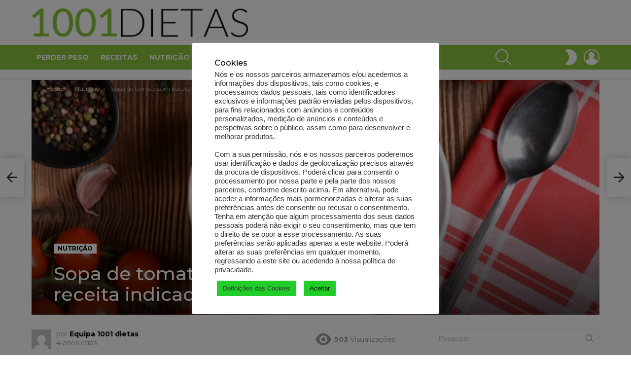

--- FILE ---
content_type: text/html; charset=UTF-8
request_url: https://www.1001dietas.pt/sopa-de-tomate-com-batata-doce-uma-receita-indicada-para-diabeticos/
body_size: 38783
content:
<!DOCTYPE html>
<!--[if IE 8]>
<html class="no-js g1-off-outside lt-ie10 lt-ie9" id="ie8" lang="pt-PT"><![endif]-->
<!--[if IE 9]>
<html class="no-js g1-off-outside lt-ie10" id="ie9" lang="pt-PT"><![endif]-->
<!--[if !IE]><!-->
<html class="no-js g1-off-outside" lang="pt-PT"><!--<![endif]-->
<head>
	<meta charset="UTF-8"/>
	<link rel="profile" href="http://gmpg.org/xfn/11"/>
	<link rel="pingback" href="https://www.1001dietas.pt/xmlrpc.php"/>

	<script type="text/javascript">
/* <![CDATA[ */
(()=>{var e={};e.g=function(){if("object"==typeof globalThis)return globalThis;try{return this||new Function("return this")()}catch(e){if("object"==typeof window)return window}}(),function({ampUrl:n,isCustomizePreview:t,isAmpDevMode:r,noampQueryVarName:o,noampQueryVarValue:s,disabledStorageKey:i,mobileUserAgents:a,regexRegex:c}){if("undefined"==typeof sessionStorage)return;const d=new RegExp(c);if(!a.some((e=>{const n=e.match(d);return!(!n||!new RegExp(n[1],n[2]).test(navigator.userAgent))||navigator.userAgent.includes(e)})))return;e.g.addEventListener("DOMContentLoaded",(()=>{const e=document.getElementById("amp-mobile-version-switcher");if(!e)return;e.hidden=!1;const n=e.querySelector("a[href]");n&&n.addEventListener("click",(()=>{sessionStorage.removeItem(i)}))}));const g=r&&["paired-browsing-non-amp","paired-browsing-amp"].includes(window.name);if(sessionStorage.getItem(i)||t||g)return;const u=new URL(location.href),m=new URL(n);m.hash=u.hash,u.searchParams.has(o)&&s===u.searchParams.get(o)?sessionStorage.setItem(i,"1"):m.href!==u.href&&(window.stop(),location.replace(m.href))}({"ampUrl":"https:\/\/www.1001dietas.pt\/sopa-de-tomate-com-batata-doce-uma-receita-indicada-para-diabeticos\/amp\/","noampQueryVarName":"noamp","noampQueryVarValue":"mobile","disabledStorageKey":"amp_mobile_redirect_disabled","mobileUserAgents":["Mobile","Android","Silk\/","Kindle","BlackBerry","Opera Mini","Opera Mobi"],"regexRegex":"^\\\/((?:.|\\n)+)\\\/([i]*)$","isCustomizePreview":false,"isAmpDevMode":false})})();
/* ]]> */
</script>
<meta name='robots' content='index, follow, max-image-preview:large, max-snippet:-1, max-video-preview:-1' />
	<style>img:is([sizes="auto" i], [sizes^="auto," i]) { contain-intrinsic-size: 3000px 1500px }</style>
	
<!-- Open Graph Meta Tags generated by MashShare 4.0.47 - https://mashshare.net -->
<meta property="og:type" content="article" /> 
<meta property="og:title" content="Sopa de tomate com batata-doce uma receita indicada para diabéticos" />
<meta property="og:description" content="Quando se é diabético torna-se essencial que se tenha muito cuidado com alimentação, para garantir o controlo do problema. O 1001 Dietas preparou, por isso, uma receita deliciosa e incrível de sopa de tomate com" />
<meta property="og:image" content="https://www.1001dietas.pt/wp-content/uploads/2021/08/Depositphotos_41579377_s-2019.jpg" />
<meta property="og:url" content="https://www.1001dietas.pt/sopa-de-tomate-com-batata-doce-uma-receita-indicada-para-diabeticos/" />
<meta property="og:site_name" content="1001 Dietas" />
<meta property="article:author" content="https://www.facebook.com/1001-dietas-106470380033950/" />
<meta property="article:published_time" content="2021-08-30T17:01:42+01:00" />
<meta property="article:modified_time" content="2021-08-30T17:01:50+01:00" />
<meta property="og:updated_time" content="2021-08-30T17:01:50+01:00" />
<!-- Open Graph Meta Tags generated by MashShare 4.0.47 - https://www.mashshare.net -->
<!-- Twitter Card generated by MashShare 4.0.47 - https://www.mashshare.net -->
<meta property="og:image:width" content="800" />
<meta property="og:image:height" content="547" />
<meta name="twitter:card" content="summary_large_image">
<meta name="twitter:title" content="Sopa de tomate com batata-doce uma receita indicada para diabéticos">
<meta name="twitter:description" content="Quando se é diabético torna-se essencial que se tenha muito cuidado com alimentação, para garantir o controlo do problema. O 1001 Dietas preparou, por isso, uma receita deliciosa e incrível de sopa de tomate com">
<meta name="twitter:image" content="https://www.1001dietas.pt/wp-content/uploads/2021/08/Depositphotos_41579377_s-2019.jpg">
<!-- Twitter Card generated by MashShare 4.0.47 - https://www.mashshare.net -->

<link rel="preload" href="https://www.1001dietas.pt/wp-content/plugins/rate-my-post/public/css/fonts/ratemypost.ttf" type="font/ttf" as="font" crossorigin="anonymous">
<meta name="viewport" content="initial-scale=1.0, minimum-scale=1.0, height=device-height, width=device-width" />

	<!-- This site is optimized with the Yoast SEO plugin v24.2 - https://yoast.com/wordpress/plugins/seo/ -->
	<title>Sopa de tomate com batata-doce uma receita indicada para diabéticos</title>
	<meta name="description" content="Sopa de tomate com batata-doce uma receita indicada para diabéticos, saiba a receita 1001 dietas desta sopa indicada a diabéticos." />
	<link rel="canonical" href="https://www.1001dietas.pt/sopa-de-tomate-com-batata-doce-uma-receita-indicada-para-diabeticos/" />
	<meta property="og:locale" content="pt_PT" />
	<meta property="og:type" content="article" />
	<meta property="og:title" content="Sopa de tomate com batata-doce uma receita indicada para diabéticos" />
	<meta property="og:description" content="Sopa de tomate com batata-doce uma receita indicada para diabéticos, saiba a receita 1001 dietas desta sopa indicada a diabéticos." />
	<meta property="og:url" content="https://www.1001dietas.pt/sopa-de-tomate-com-batata-doce-uma-receita-indicada-para-diabeticos/" />
	<meta property="og:site_name" content="1001 Dietas" />
	<meta property="article:publisher" content="https://www.facebook.com/1001-dietas-106470380033950/" />
	<meta property="article:author" content="https://www.facebook.com/1001-dietas-106470380033950/" />
	<meta property="article:published_time" content="2021-08-30T16:01:42+00:00" />
	<meta property="article:modified_time" content="2021-08-30T16:01:50+00:00" />
	<meta property="og:image" content="https://www.1001dietas.pt/wp-content/uploads/2021/08/Depositphotos_41579377_s-2019.jpg" />
	<meta property="og:image:width" content="800" />
	<meta property="og:image:height" content="547" />
	<meta property="og:image:type" content="image/jpeg" />
	<meta name="author" content="Equipa 1001 dietas" />
	<meta name="twitter:card" content="summary_large_image" />
	<meta name="twitter:label1" content="Escrito por" />
	<meta name="twitter:data1" content="Equipa 1001 dietas" />
	<meta name="twitter:label2" content="Tempo estimado de leitura" />
	<meta name="twitter:data2" content="3 minutos" />
	<script type="application/ld+json" class="yoast-schema-graph">{"@context":"https://schema.org","@graph":[{"@type":"WebPage","@id":"https://www.1001dietas.pt/sopa-de-tomate-com-batata-doce-uma-receita-indicada-para-diabeticos/","url":"https://www.1001dietas.pt/sopa-de-tomate-com-batata-doce-uma-receita-indicada-para-diabeticos/","name":"Sopa de tomate com batata-doce uma receita indicada para diabéticos","isPartOf":{"@id":"https://www.1001dietas.pt/#website"},"primaryImageOfPage":{"@id":"https://www.1001dietas.pt/sopa-de-tomate-com-batata-doce-uma-receita-indicada-para-diabeticos/#primaryimage"},"image":{"@id":"https://www.1001dietas.pt/sopa-de-tomate-com-batata-doce-uma-receita-indicada-para-diabeticos/#primaryimage"},"thumbnailUrl":"https://www.1001dietas.pt/wp-content/uploads/2021/08/Depositphotos_41579377_s-2019.jpg","datePublished":"2021-08-30T16:01:42+00:00","dateModified":"2021-08-30T16:01:50+00:00","author":{"@id":"https://www.1001dietas.pt/#/schema/person/771e83dc139d0b39b469375b32915aa3"},"description":"Sopa de tomate com batata-doce uma receita indicada para diabéticos, saiba a receita 1001 dietas desta sopa indicada a diabéticos.","breadcrumb":{"@id":"https://www.1001dietas.pt/sopa-de-tomate-com-batata-doce-uma-receita-indicada-para-diabeticos/#breadcrumb"},"inLanguage":"pt-PT","potentialAction":[{"@type":"ReadAction","target":["https://www.1001dietas.pt/sopa-de-tomate-com-batata-doce-uma-receita-indicada-para-diabeticos/"]}]},{"@type":"ImageObject","inLanguage":"pt-PT","@id":"https://www.1001dietas.pt/sopa-de-tomate-com-batata-doce-uma-receita-indicada-para-diabeticos/#primaryimage","url":"https://www.1001dietas.pt/wp-content/uploads/2021/08/Depositphotos_41579377_s-2019.jpg","contentUrl":"https://www.1001dietas.pt/wp-content/uploads/2021/08/Depositphotos_41579377_s-2019.jpg","width":800,"height":547,"caption":"Sopa de tomate com batata-doce uma receita indicada para diabéticos"},{"@type":"BreadcrumbList","@id":"https://www.1001dietas.pt/sopa-de-tomate-com-batata-doce-uma-receita-indicada-para-diabeticos/#breadcrumb","itemListElement":[{"@type":"ListItem","position":1,"name":"Início","item":"https://www.1001dietas.pt/"},{"@type":"ListItem","position":2,"name":"Sopa de tomate com batata-doce uma receita indicada para diabéticos"}]},{"@type":"WebSite","@id":"https://www.1001dietas.pt/#website","url":"https://www.1001dietas.pt/","name":"1001 dietas","description":"Divulgação e Partilha de Dietas e Bem-Estar","potentialAction":[{"@type":"SearchAction","target":{"@type":"EntryPoint","urlTemplate":"https://www.1001dietas.pt/?s={search_term_string}"},"query-input":{"@type":"PropertyValueSpecification","valueRequired":true,"valueName":"search_term_string"}}],"inLanguage":"pt-PT"},{"@type":"Person","@id":"https://www.1001dietas.pt/#/schema/person/771e83dc139d0b39b469375b32915aa3","name":"Equipa 1001 dietas","image":{"@type":"ImageObject","inLanguage":"pt-PT","@id":"https://www.1001dietas.pt/#/schema/person/image/","url":"https://secure.gravatar.com/avatar/f9604797b21e8cf0728dbd7f4a6d4659?s=96&d=mm&r=g","contentUrl":"https://secure.gravatar.com/avatar/f9604797b21e8cf0728dbd7f4a6d4659?s=96&d=mm&r=g","caption":"Equipa 1001 dietas"},"description":"Uma dica sobre dietas por dia, não sabe o bem que lhe fazia!","sameAs":["https://www.facebook.com/1001-dietas-106470380033950/"],"url":"https://www.1001dietas.pt/author/redacao/"}]}</script>
	<!-- / Yoast SEO plugin. -->


<link rel='dns-prefetch' href='//fonts.googleapis.com' />
<link rel='preconnect' href='https://fonts.gstatic.com' />
<link rel="alternate" type="application/rss+xml" title="1001 Dietas &raquo; Feed" href="https://www.1001dietas.pt/feed/" />
<link rel="alternate" type="application/rss+xml" title="1001 Dietas &raquo; Feed de comentários" href="https://www.1001dietas.pt/comments/feed/" />
<script type="text/javascript" id="wpp-js" src="https://www.1001dietas.pt/wp-content/plugins/wordpress-popular-posts/assets/js/wpp.min.js?ver=7.2.0" data-sampling="0" data-sampling-rate="100" data-api-url="https://www.1001dietas.pt/wp-json/wordpress-popular-posts" data-post-id="4414" data-token="2d2c6d02af" data-lang="0" data-debug="0"></script>
<link rel="alternate" type="application/rss+xml" title="Feed de comentários de 1001 Dietas &raquo; Sopa de tomate com batata-doce uma receita indicada para diabéticos" href="https://www.1001dietas.pt/sopa-de-tomate-com-batata-doce-uma-receita-indicada-para-diabeticos/feed/" />
<script type="text/javascript">
/* <![CDATA[ */
window._wpemojiSettings = {"baseUrl":"https:\/\/s.w.org\/images\/core\/emoji\/15.0.3\/72x72\/","ext":".png","svgUrl":"https:\/\/s.w.org\/images\/core\/emoji\/15.0.3\/svg\/","svgExt":".svg","source":{"concatemoji":"https:\/\/www.1001dietas.pt\/wp-includes\/js\/wp-emoji-release.min.js?ver=6.7.4"}};
/*! This file is auto-generated */
!function(i,n){var o,s,e;function c(e){try{var t={supportTests:e,timestamp:(new Date).valueOf()};sessionStorage.setItem(o,JSON.stringify(t))}catch(e){}}function p(e,t,n){e.clearRect(0,0,e.canvas.width,e.canvas.height),e.fillText(t,0,0);var t=new Uint32Array(e.getImageData(0,0,e.canvas.width,e.canvas.height).data),r=(e.clearRect(0,0,e.canvas.width,e.canvas.height),e.fillText(n,0,0),new Uint32Array(e.getImageData(0,0,e.canvas.width,e.canvas.height).data));return t.every(function(e,t){return e===r[t]})}function u(e,t,n){switch(t){case"flag":return n(e,"\ud83c\udff3\ufe0f\u200d\u26a7\ufe0f","\ud83c\udff3\ufe0f\u200b\u26a7\ufe0f")?!1:!n(e,"\ud83c\uddfa\ud83c\uddf3","\ud83c\uddfa\u200b\ud83c\uddf3")&&!n(e,"\ud83c\udff4\udb40\udc67\udb40\udc62\udb40\udc65\udb40\udc6e\udb40\udc67\udb40\udc7f","\ud83c\udff4\u200b\udb40\udc67\u200b\udb40\udc62\u200b\udb40\udc65\u200b\udb40\udc6e\u200b\udb40\udc67\u200b\udb40\udc7f");case"emoji":return!n(e,"\ud83d\udc26\u200d\u2b1b","\ud83d\udc26\u200b\u2b1b")}return!1}function f(e,t,n){var r="undefined"!=typeof WorkerGlobalScope&&self instanceof WorkerGlobalScope?new OffscreenCanvas(300,150):i.createElement("canvas"),a=r.getContext("2d",{willReadFrequently:!0}),o=(a.textBaseline="top",a.font="600 32px Arial",{});return e.forEach(function(e){o[e]=t(a,e,n)}),o}function t(e){var t=i.createElement("script");t.src=e,t.defer=!0,i.head.appendChild(t)}"undefined"!=typeof Promise&&(o="wpEmojiSettingsSupports",s=["flag","emoji"],n.supports={everything:!0,everythingExceptFlag:!0},e=new Promise(function(e){i.addEventListener("DOMContentLoaded",e,{once:!0})}),new Promise(function(t){var n=function(){try{var e=JSON.parse(sessionStorage.getItem(o));if("object"==typeof e&&"number"==typeof e.timestamp&&(new Date).valueOf()<e.timestamp+604800&&"object"==typeof e.supportTests)return e.supportTests}catch(e){}return null}();if(!n){if("undefined"!=typeof Worker&&"undefined"!=typeof OffscreenCanvas&&"undefined"!=typeof URL&&URL.createObjectURL&&"undefined"!=typeof Blob)try{var e="postMessage("+f.toString()+"("+[JSON.stringify(s),u.toString(),p.toString()].join(",")+"));",r=new Blob([e],{type:"text/javascript"}),a=new Worker(URL.createObjectURL(r),{name:"wpTestEmojiSupports"});return void(a.onmessage=function(e){c(n=e.data),a.terminate(),t(n)})}catch(e){}c(n=f(s,u,p))}t(n)}).then(function(e){for(var t in e)n.supports[t]=e[t],n.supports.everything=n.supports.everything&&n.supports[t],"flag"!==t&&(n.supports.everythingExceptFlag=n.supports.everythingExceptFlag&&n.supports[t]);n.supports.everythingExceptFlag=n.supports.everythingExceptFlag&&!n.supports.flag,n.DOMReady=!1,n.readyCallback=function(){n.DOMReady=!0}}).then(function(){return e}).then(function(){var e;n.supports.everything||(n.readyCallback(),(e=n.source||{}).concatemoji?t(e.concatemoji):e.wpemoji&&e.twemoji&&(t(e.twemoji),t(e.wpemoji)))}))}((window,document),window._wpemojiSettings);
/* ]]> */
</script>
<style id='wp-emoji-styles-inline-css' type='text/css'>

	img.wp-smiley, img.emoji {
		display: inline !important;
		border: none !important;
		box-shadow: none !important;
		height: 1em !important;
		width: 1em !important;
		margin: 0 0.07em !important;
		vertical-align: -0.1em !important;
		background: none !important;
		padding: 0 !important;
	}
</style>
<link rel='stylesheet' id='rate-my-post-css' href='https://www.1001dietas.pt/wp-content/plugins/rate-my-post/public/css/rate-my-post.min.css?ver=4.3.0' type='text/css' media='all' />
<style id='rate-my-post-inline-css' type='text/css'>
.rmp-widgets-container.rmp-wp-plugin.rmp-main-container {  text-align:left;}
.rmp-widgets-container.rmp-wp-plugin.rmp-main-container {  text-align:left;}
</style>
<style id='classic-theme-styles-inline-css' type='text/css'>
/*! This file is auto-generated */
.wp-block-button__link{color:#fff;background-color:#32373c;border-radius:9999px;box-shadow:none;text-decoration:none;padding:calc(.667em + 2px) calc(1.333em + 2px);font-size:1.125em}.wp-block-file__button{background:#32373c;color:#fff;text-decoration:none}
</style>
<style id='global-styles-inline-css' type='text/css'>
:root{--wp--preset--aspect-ratio--square: 1;--wp--preset--aspect-ratio--4-3: 4/3;--wp--preset--aspect-ratio--3-4: 3/4;--wp--preset--aspect-ratio--3-2: 3/2;--wp--preset--aspect-ratio--2-3: 2/3;--wp--preset--aspect-ratio--16-9: 16/9;--wp--preset--aspect-ratio--9-16: 9/16;--wp--preset--color--black: #000000;--wp--preset--color--cyan-bluish-gray: #abb8c3;--wp--preset--color--white: #ffffff;--wp--preset--color--pale-pink: #f78da7;--wp--preset--color--vivid-red: #cf2e2e;--wp--preset--color--luminous-vivid-orange: #ff6900;--wp--preset--color--luminous-vivid-amber: #fcb900;--wp--preset--color--light-green-cyan: #7bdcb5;--wp--preset--color--vivid-green-cyan: #00d084;--wp--preset--color--pale-cyan-blue: #8ed1fc;--wp--preset--color--vivid-cyan-blue: #0693e3;--wp--preset--color--vivid-purple: #9b51e0;--wp--preset--gradient--vivid-cyan-blue-to-vivid-purple: linear-gradient(135deg,rgba(6,147,227,1) 0%,rgb(155,81,224) 100%);--wp--preset--gradient--light-green-cyan-to-vivid-green-cyan: linear-gradient(135deg,rgb(122,220,180) 0%,rgb(0,208,130) 100%);--wp--preset--gradient--luminous-vivid-amber-to-luminous-vivid-orange: linear-gradient(135deg,rgba(252,185,0,1) 0%,rgba(255,105,0,1) 100%);--wp--preset--gradient--luminous-vivid-orange-to-vivid-red: linear-gradient(135deg,rgba(255,105,0,1) 0%,rgb(207,46,46) 100%);--wp--preset--gradient--very-light-gray-to-cyan-bluish-gray: linear-gradient(135deg,rgb(238,238,238) 0%,rgb(169,184,195) 100%);--wp--preset--gradient--cool-to-warm-spectrum: linear-gradient(135deg,rgb(74,234,220) 0%,rgb(151,120,209) 20%,rgb(207,42,186) 40%,rgb(238,44,130) 60%,rgb(251,105,98) 80%,rgb(254,248,76) 100%);--wp--preset--gradient--blush-light-purple: linear-gradient(135deg,rgb(255,206,236) 0%,rgb(152,150,240) 100%);--wp--preset--gradient--blush-bordeaux: linear-gradient(135deg,rgb(254,205,165) 0%,rgb(254,45,45) 50%,rgb(107,0,62) 100%);--wp--preset--gradient--luminous-dusk: linear-gradient(135deg,rgb(255,203,112) 0%,rgb(199,81,192) 50%,rgb(65,88,208) 100%);--wp--preset--gradient--pale-ocean: linear-gradient(135deg,rgb(255,245,203) 0%,rgb(182,227,212) 50%,rgb(51,167,181) 100%);--wp--preset--gradient--electric-grass: linear-gradient(135deg,rgb(202,248,128) 0%,rgb(113,206,126) 100%);--wp--preset--gradient--midnight: linear-gradient(135deg,rgb(2,3,129) 0%,rgb(40,116,252) 100%);--wp--preset--font-size--small: 13px;--wp--preset--font-size--medium: 20px;--wp--preset--font-size--large: 36px;--wp--preset--font-size--x-large: 42px;--wp--preset--spacing--20: 0.44rem;--wp--preset--spacing--30: 0.67rem;--wp--preset--spacing--40: 1rem;--wp--preset--spacing--50: 1.5rem;--wp--preset--spacing--60: 2.25rem;--wp--preset--spacing--70: 3.38rem;--wp--preset--spacing--80: 5.06rem;--wp--preset--shadow--natural: 6px 6px 9px rgba(0, 0, 0, 0.2);--wp--preset--shadow--deep: 12px 12px 50px rgba(0, 0, 0, 0.4);--wp--preset--shadow--sharp: 6px 6px 0px rgba(0, 0, 0, 0.2);--wp--preset--shadow--outlined: 6px 6px 0px -3px rgba(255, 255, 255, 1), 6px 6px rgba(0, 0, 0, 1);--wp--preset--shadow--crisp: 6px 6px 0px rgba(0, 0, 0, 1);}:where(.is-layout-flex){gap: 0.5em;}:where(.is-layout-grid){gap: 0.5em;}body .is-layout-flex{display: flex;}.is-layout-flex{flex-wrap: wrap;align-items: center;}.is-layout-flex > :is(*, div){margin: 0;}body .is-layout-grid{display: grid;}.is-layout-grid > :is(*, div){margin: 0;}:where(.wp-block-columns.is-layout-flex){gap: 2em;}:where(.wp-block-columns.is-layout-grid){gap: 2em;}:where(.wp-block-post-template.is-layout-flex){gap: 1.25em;}:where(.wp-block-post-template.is-layout-grid){gap: 1.25em;}.has-black-color{color: var(--wp--preset--color--black) !important;}.has-cyan-bluish-gray-color{color: var(--wp--preset--color--cyan-bluish-gray) !important;}.has-white-color{color: var(--wp--preset--color--white) !important;}.has-pale-pink-color{color: var(--wp--preset--color--pale-pink) !important;}.has-vivid-red-color{color: var(--wp--preset--color--vivid-red) !important;}.has-luminous-vivid-orange-color{color: var(--wp--preset--color--luminous-vivid-orange) !important;}.has-luminous-vivid-amber-color{color: var(--wp--preset--color--luminous-vivid-amber) !important;}.has-light-green-cyan-color{color: var(--wp--preset--color--light-green-cyan) !important;}.has-vivid-green-cyan-color{color: var(--wp--preset--color--vivid-green-cyan) !important;}.has-pale-cyan-blue-color{color: var(--wp--preset--color--pale-cyan-blue) !important;}.has-vivid-cyan-blue-color{color: var(--wp--preset--color--vivid-cyan-blue) !important;}.has-vivid-purple-color{color: var(--wp--preset--color--vivid-purple) !important;}.has-black-background-color{background-color: var(--wp--preset--color--black) !important;}.has-cyan-bluish-gray-background-color{background-color: var(--wp--preset--color--cyan-bluish-gray) !important;}.has-white-background-color{background-color: var(--wp--preset--color--white) !important;}.has-pale-pink-background-color{background-color: var(--wp--preset--color--pale-pink) !important;}.has-vivid-red-background-color{background-color: var(--wp--preset--color--vivid-red) !important;}.has-luminous-vivid-orange-background-color{background-color: var(--wp--preset--color--luminous-vivid-orange) !important;}.has-luminous-vivid-amber-background-color{background-color: var(--wp--preset--color--luminous-vivid-amber) !important;}.has-light-green-cyan-background-color{background-color: var(--wp--preset--color--light-green-cyan) !important;}.has-vivid-green-cyan-background-color{background-color: var(--wp--preset--color--vivid-green-cyan) !important;}.has-pale-cyan-blue-background-color{background-color: var(--wp--preset--color--pale-cyan-blue) !important;}.has-vivid-cyan-blue-background-color{background-color: var(--wp--preset--color--vivid-cyan-blue) !important;}.has-vivid-purple-background-color{background-color: var(--wp--preset--color--vivid-purple) !important;}.has-black-border-color{border-color: var(--wp--preset--color--black) !important;}.has-cyan-bluish-gray-border-color{border-color: var(--wp--preset--color--cyan-bluish-gray) !important;}.has-white-border-color{border-color: var(--wp--preset--color--white) !important;}.has-pale-pink-border-color{border-color: var(--wp--preset--color--pale-pink) !important;}.has-vivid-red-border-color{border-color: var(--wp--preset--color--vivid-red) !important;}.has-luminous-vivid-orange-border-color{border-color: var(--wp--preset--color--luminous-vivid-orange) !important;}.has-luminous-vivid-amber-border-color{border-color: var(--wp--preset--color--luminous-vivid-amber) !important;}.has-light-green-cyan-border-color{border-color: var(--wp--preset--color--light-green-cyan) !important;}.has-vivid-green-cyan-border-color{border-color: var(--wp--preset--color--vivid-green-cyan) !important;}.has-pale-cyan-blue-border-color{border-color: var(--wp--preset--color--pale-cyan-blue) !important;}.has-vivid-cyan-blue-border-color{border-color: var(--wp--preset--color--vivid-cyan-blue) !important;}.has-vivid-purple-border-color{border-color: var(--wp--preset--color--vivid-purple) !important;}.has-vivid-cyan-blue-to-vivid-purple-gradient-background{background: var(--wp--preset--gradient--vivid-cyan-blue-to-vivid-purple) !important;}.has-light-green-cyan-to-vivid-green-cyan-gradient-background{background: var(--wp--preset--gradient--light-green-cyan-to-vivid-green-cyan) !important;}.has-luminous-vivid-amber-to-luminous-vivid-orange-gradient-background{background: var(--wp--preset--gradient--luminous-vivid-amber-to-luminous-vivid-orange) !important;}.has-luminous-vivid-orange-to-vivid-red-gradient-background{background: var(--wp--preset--gradient--luminous-vivid-orange-to-vivid-red) !important;}.has-very-light-gray-to-cyan-bluish-gray-gradient-background{background: var(--wp--preset--gradient--very-light-gray-to-cyan-bluish-gray) !important;}.has-cool-to-warm-spectrum-gradient-background{background: var(--wp--preset--gradient--cool-to-warm-spectrum) !important;}.has-blush-light-purple-gradient-background{background: var(--wp--preset--gradient--blush-light-purple) !important;}.has-blush-bordeaux-gradient-background{background: var(--wp--preset--gradient--blush-bordeaux) !important;}.has-luminous-dusk-gradient-background{background: var(--wp--preset--gradient--luminous-dusk) !important;}.has-pale-ocean-gradient-background{background: var(--wp--preset--gradient--pale-ocean) !important;}.has-electric-grass-gradient-background{background: var(--wp--preset--gradient--electric-grass) !important;}.has-midnight-gradient-background{background: var(--wp--preset--gradient--midnight) !important;}.has-small-font-size{font-size: var(--wp--preset--font-size--small) !important;}.has-medium-font-size{font-size: var(--wp--preset--font-size--medium) !important;}.has-large-font-size{font-size: var(--wp--preset--font-size--large) !important;}.has-x-large-font-size{font-size: var(--wp--preset--font-size--x-large) !important;}
:where(.wp-block-post-template.is-layout-flex){gap: 1.25em;}:where(.wp-block-post-template.is-layout-grid){gap: 1.25em;}
:where(.wp-block-columns.is-layout-flex){gap: 2em;}:where(.wp-block-columns.is-layout-grid){gap: 2em;}
:root :where(.wp-block-pullquote){font-size: 1.5em;line-height: 1.6;}
</style>
<link rel='stylesheet' id='adace-style-css' href='https://www.1001dietas.pt/wp-content/plugins/e98798856f7f3ca4b71e4513eaae1b89-plugin/assets/css/style.min.css?ver=1.3.22' type='text/css' media='all' />
<link rel='stylesheet' id='shoppable-images-css-css' href='https://www.1001dietas.pt/wp-content/plugins/e98798856f7f3ca4b71e4513eaae1b89-plugin/assets/css/shoppable-images-front.min.css?ver=1.3.22' type='text/css' media='all' />
<link rel='stylesheet' id='cace-all-css' href='https://www.1001dietas.pt/wp-content/plugins/comment-ace/assets/css/all.min.css?ver=1.0.2' type='text/css' media='all' />
<link rel='stylesheet' id='cookie-law-info-css' href='https://www.1001dietas.pt/wp-content/plugins/cookie-law-info/legacy/public/css/cookie-law-info-public.css?ver=3.2.8' type='text/css' media='all' />
<link rel='stylesheet' id='cookie-law-info-gdpr-css' href='https://www.1001dietas.pt/wp-content/plugins/cookie-law-info/legacy/public/css/cookie-law-info-gdpr.css?ver=3.2.8' type='text/css' media='all' />
<link rel='stylesheet' id='mashsb-styles-css' href='https://www.1001dietas.pt/wp-content/plugins/mashsharer/assets/css/mashsb.min.css?ver=4.0.47' type='text/css' media='all' />
<style id='mashsb-styles-inline-css' type='text/css'>
.mashsb-count {color:#cccccc;}@media only screen and (min-width:568px){.mashsb-buttons a {min-width: 177px;}}
</style>
<link rel='stylesheet' id='mace-lazy-load-youtube-css' href='https://www.1001dietas.pt/wp-content/plugins/media-ace/includes/lazy-load/assets/css/youtube.min.css?ver=1.4.11' type='text/css' media='all' />
<link rel='stylesheet' id='mace-gallery-css' href='https://www.1001dietas.pt/wp-content/plugins/media-ace/includes/gallery/css/gallery.min.css?ver=6.7.4' type='text/css' media='all' />
<link rel='stylesheet' id='jquery-magnific-popup-css' href='https://www.1001dietas.pt/wp-content/plugins/snax/assets/js/jquery.magnific-popup/magnific-popup.css?ver=6.7.4' type='text/css' media='all' />
<link rel='stylesheet' id='snax-css' href='https://www.1001dietas.pt/wp-content/plugins/snax/css/snax.min.css?ver=1.87' type='text/css' media='all' />
<link rel='stylesheet' id='wyr-main-css' href='https://www.1001dietas.pt/wp-content/plugins/whats-your-reaction/css/main.min.css?ver=1.3.17' type='text/css' media='all' />
<link rel='stylesheet' id='wordpress-popular-posts-css-css' href='https://www.1001dietas.pt/wp-content/plugins/wordpress-popular-posts/assets/css/wpp.css?ver=7.2.0' type='text/css' media='all' />
<link rel='stylesheet' id='g1-main-css' href='https://www.1001dietas.pt/wp-content/themes/bimber/css/9.0.2/styles/news/all-light.min.css?ver=9.0.2' type='text/css' media='all' />
<link rel='stylesheet' id='bimber-single-css' href='https://www.1001dietas.pt/wp-content/themes/bimber/css/9.0.2/styles/news/single-light.min.css?ver=9.0.2' type='text/css' media='all' />
<link rel='stylesheet' id='bimber-comments-css' href='https://www.1001dietas.pt/wp-content/themes/bimber/css/9.0.2/styles/news/comments-light.min.css?ver=9.0.2' type='text/css' media='all' />
<link crossorigin="anonymous" rel='stylesheet' id='bimber-google-fonts-css' href='//fonts.googleapis.com/css?family=Montserrat%3A400%2C500%2C700&#038;subset=latin%2Clatin-ext&#038;display=swap&#038;ver=9.0.2' type='text/css' media='all' />
<link rel='stylesheet' id='bimber-dynamic-style-css' href='https://www.1001dietas.pt/wp-content/uploads/dynamic-style-1620221577.css' type='text/css' media='all' />
<link rel='stylesheet' id='cace-form-css' href='https://www.1001dietas.pt/wp-content/plugins/comment-ace/assets/css/form.min.css?ver=1.0.2' type='text/css' media='all' />
<link rel='stylesheet' id='bimber-snax-extra-css' href='https://www.1001dietas.pt/wp-content/themes/bimber/css/9.0.2/styles/news/snax-extra-light.min.css?ver=9.0.2' type='text/css' media='all' />
<link rel='stylesheet' id='bimber-vc-css' href='https://www.1001dietas.pt/wp-content/themes/bimber/css/9.0.2/styles/news/vc-light.min.css?ver=9.0.2' type='text/css' media='all' />
<link rel='stylesheet' id='bimber-mashshare-css' href='https://www.1001dietas.pt/wp-content/themes/bimber/css/9.0.2/styles/news/mashshare-light.min.css?ver=9.0.2' type='text/css' media='all' />
<link rel='stylesheet' id='wpgdprc-front-css-css' href='https://www.1001dietas.pt/wp-content/plugins/wp-gdpr-compliance/Assets/css/front.css?ver=1661450750' type='text/css' media='all' />
<style id='wpgdprc-front-css-inline-css' type='text/css'>
:root{--wp-gdpr--bar--background-color: #000000;--wp-gdpr--bar--color: #ffffff;--wp-gdpr--button--background-color: #000000;--wp-gdpr--button--background-color--darken: #000000;--wp-gdpr--button--color: #ffffff;}
</style>
<script type="text/javascript" src="https://www.1001dietas.pt/wp-includes/js/jquery/jquery.min.js?ver=3.7.1" id="jquery-core-js"></script>
<script type="text/javascript" src="https://www.1001dietas.pt/wp-includes/js/jquery/jquery-migrate.min.js?ver=3.4.1" id="jquery-migrate-js"></script>
<script type="text/javascript" src="https://www.1001dietas.pt/wp-content/plugins/e98798856f7f3ca4b71e4513eaae1b89-plugin/assets/js/slideup.js?ver=1.3.22" id="adace-slideup-js"></script>
<script type="text/javascript" src="https://www.1001dietas.pt/wp-content/plugins/e98798856f7f3ca4b71e4513eaae1b89-plugin/includes/shoppable-images/assets/js/shoppable-images-front.js?ver=1.3.22" id="shoppable-images-js-js"></script>
<script type="text/javascript" src="https://www.1001dietas.pt/wp-content/plugins/e98798856f7f3ca4b71e4513eaae1b89-plugin/assets/js/coupons.js?ver=1.3.22" id="adace-coupons-js"></script>
<script type="text/javascript" id="cookie-law-info-js-extra">
/* <![CDATA[ */
var Cli_Data = {"nn_cookie_ids":[],"cookielist":[],"non_necessary_cookies":[],"ccpaEnabled":"","ccpaRegionBased":"","ccpaBarEnabled":"","strictlyEnabled":["necessary","obligatoire"],"ccpaType":"gdpr","js_blocking":"1","custom_integration":"","triggerDomRefresh":"","secure_cookies":""};
var cli_cookiebar_settings = {"animate_speed_hide":"500","animate_speed_show":"500","background":"#FFF","border":"#b1a6a6c2","border_on":"","button_1_button_colour":"#21ce29","button_1_button_hover":"#1aa521","button_1_link_colour":"#000000","button_1_as_button":"1","button_1_new_win":"","button_2_button_colour":"#333","button_2_button_hover":"#292929","button_2_link_colour":"#444","button_2_as_button":"","button_2_hidebar":"","button_3_button_colour":"#21ce29","button_3_button_hover":"#1aa521","button_3_link_colour":"#fff","button_3_as_button":"1","button_3_new_win":"","button_4_button_colour":"#21ce29","button_4_button_hover":"#1aa521","button_4_link_colour":"#333333","button_4_as_button":"1","button_7_button_colour":"#21ce29","button_7_button_hover":"#1aa521","button_7_link_colour":"#fff","button_7_as_button":"1","button_7_new_win":"","font_family":"inherit","header_fix":"","notify_animate_hide":"1","notify_animate_show":"","notify_div_id":"#cookie-law-info-bar","notify_position_horizontal":"right","notify_position_vertical":"bottom","scroll_close":"","scroll_close_reload":"","accept_close_reload":"","reject_close_reload":"","showagain_tab":"","showagain_background":"#fff","showagain_border":"#000","showagain_div_id":"#cookie-law-info-again","showagain_x_position":"100px","text":"#333333","show_once_yn":"","show_once":"10000","logging_on":"","as_popup":"","popup_overlay":"1","bar_heading_text":"Cookies","cookie_bar_as":"popup","popup_showagain_position":"bottom-right","widget_position":"left"};
var log_object = {"ajax_url":"https:\/\/www.1001dietas.pt\/wp-admin\/admin-ajax.php"};
/* ]]> */
</script>
<script type="text/javascript" src="https://www.1001dietas.pt/wp-content/plugins/cookie-law-info/legacy/public/js/cookie-law-info-public.js?ver=3.2.8" id="cookie-law-info-js"></script>
<script type="text/javascript" id="mashsb-js-extra">
/* <![CDATA[ */
var mashsb = {"shares":"0","round_shares":"1","animate_shares":"0","dynamic_buttons":"0","share_url":"https:\/\/www.1001dietas.pt\/sopa-de-tomate-com-batata-doce-uma-receita-indicada-para-diabeticos\/","title":"Sopa+de+tomate+com+batata-doce+uma+receita+indicada+para+diab%C3%A9ticos","image":"https:\/\/www.1001dietas.pt\/wp-content\/uploads\/2021\/08\/Depositphotos_41579377_s-2019.jpg","desc":"Quando se \u00e9 diab\u00e9tico torna-se essencial que se tenha muito cuidado com alimenta\u00e7\u00e3o, para garantir o controlo do problema. O 1001 Dietas preparou, por isso, uma receita deliciosa e incr\u00edvel de sopa de tomate com \u2026","hashtag":"","subscribe":"content","subscribe_url":"","activestatus":"1","singular":"1","twitter_popup":"1","refresh":"0","nonce":"e3e4a1f769","postid":"4414","servertime":"1769686596","ajaxurl":"https:\/\/www.1001dietas.pt\/wp-admin\/admin-ajax.php"};
/* ]]> */
</script>
<script type="text/javascript" src="https://www.1001dietas.pt/wp-content/plugins/mashsharer/assets/js/mashsb.min.js?ver=4.0.47" id="mashsb-js"></script>
<script type="text/javascript" src="https://www.1001dietas.pt/wp-content/themes/bimber/js/modernizr/modernizr-custom.min.js?ver=3.3.0" id="modernizr-js"></script>
<script type="text/javascript" id="commentace-core-js-extra">
/* <![CDATA[ */
var commentace = {"ajax_url":"https:\/\/www.1001dietas.pt\/wp-admin\/admin-ajax.php","nonce":"41dd65d0ac","in_debug_mode":"","user_logged_in":"","login_url":"https:\/\/www.1001dietas.pt\/wp-login.php?snax_login_popup=on","number_format":{"decimals":0,"dec_point":",","thousands_sep":"."},"i18n":{"remove":"Remove","login_required":"You must be logged in to perform that action","copied_to_clipboard":"Copied to your clipboard"}};
/* ]]> */
</script>
<script type="text/javascript" src="https://www.1001dietas.pt/wp-content/plugins/comment-ace/assets/js/core.js?ver=1.0.2" id="commentace-core-js"></script>
<script type="text/javascript" src="https://www.1001dietas.pt/wp-content/plugins/comment-ace/assets/js/comments.js?ver=1.0.2" id="commentace-comments-js"></script>
<script type="text/javascript" id="wpgdprc-front-js-js-extra">
/* <![CDATA[ */
var wpgdprcFront = {"ajaxUrl":"https:\/\/www.1001dietas.pt\/wp-admin\/admin-ajax.php","ajaxNonce":"88acd35ae2","ajaxArg":"security","pluginPrefix":"wpgdprc","blogId":"1","isMultiSite":"","locale":"pt_PT","showSignUpModal":"","showFormModal":"","cookieName":"wpgdprc-consent","consentVersion":"","path":"\/","prefix":"wpgdprc"};
/* ]]> */
</script>
<script type="text/javascript" src="https://www.1001dietas.pt/wp-content/plugins/wp-gdpr-compliance/Assets/js/front.min.js?ver=1661450750" id="wpgdprc-front-js-js"></script>
<link rel="https://api.w.org/" href="https://www.1001dietas.pt/wp-json/" /><link rel="alternate" title="JSON" type="application/json" href="https://www.1001dietas.pt/wp-json/wp/v2/posts/4414" /><link rel="EditURI" type="application/rsd+xml" title="RSD" href="https://www.1001dietas.pt/xmlrpc.php?rsd" />
<link rel='shortlink' href='https://www.1001dietas.pt/?p=4414' />
<link rel="alternate" title="oEmbed (JSON)" type="application/json+oembed" href="https://www.1001dietas.pt/wp-json/oembed/1.0/embed?url=https%3A%2F%2Fwww.1001dietas.pt%2Fsopa-de-tomate-com-batata-doce-uma-receita-indicada-para-diabeticos%2F" />
<link rel="alternate" title="oEmbed (XML)" type="text/xml+oembed" href="https://www.1001dietas.pt/wp-json/oembed/1.0/embed?url=https%3A%2F%2Fwww.1001dietas.pt%2Fsopa-de-tomate-com-batata-doce-uma-receita-indicada-para-diabeticos%2F&#038;format=xml" />
			<meta property="fb:pages" content="" />
			<link rel="preload" href="https://www.1001dietas.pt/wp-content/plugins/g1-socials/css/iconfont/fonts/g1-socials.woff" as="font" type="font/woff" crossorigin="anonymous">	<style>
		.lazyload, .lazyloading {
			opacity: 0;
		}
		.lazyloaded {
			opacity: 1;
		}
		.lazyload,
		.lazyloading,
		.lazyloaded {
			transition: opacity 0.175s ease-in-out;
		}

		iframe.lazyloading {
			opacity: 1;
			transition: opacity 0.375s ease-in-out;
			background: #f2f2f2 no-repeat center;
		}
		iframe.lazyloaded {
			opacity: 1;
		}
	</style>
	<link rel="preload" href="https://www.1001dietas.pt/wp-content/plugins/snax/css/snaxicon/fonts/snaxicon.woff" as="font" type="font/woff" crossorigin="anonymous"><link rel="alternate" type="text/html" media="only screen and (max-width: 640px)" href="https://www.1001dietas.pt/sopa-de-tomate-com-batata-doce-uma-receita-indicada-para-diabeticos/amp/">            <style id="wpp-loading-animation-styles">@-webkit-keyframes bgslide{from{background-position-x:0}to{background-position-x:-200%}}@keyframes bgslide{from{background-position-x:0}to{background-position-x:-200%}}.wpp-widget-block-placeholder,.wpp-shortcode-placeholder{margin:0 auto;width:60px;height:3px;background:#dd3737;background:linear-gradient(90deg,#dd3737 0%,#571313 10%,#dd3737 100%);background-size:200% auto;border-radius:3px;-webkit-animation:bgslide 1s infinite linear;animation:bgslide 1s infinite linear}</style>
            	<style>
	@font-face {
		font-family: "bimber";
							src:url("https://www.1001dietas.pt/wp-content/themes/bimber/css/9.0.2/bimber/fonts/bimber.eot");
			src:url("https://www.1001dietas.pt/wp-content/themes/bimber/css/9.0.2/bimber/fonts/bimber.eot?#iefix") format("embedded-opentype"),
			url("https://www.1001dietas.pt/wp-content/themes/bimber/css/9.0.2/bimber/fonts/bimber.woff") format("woff"),
			url("https://www.1001dietas.pt/wp-content/themes/bimber/css/9.0.2/bimber/fonts/bimber.ttf") format("truetype"),
			url("https://www.1001dietas.pt/wp-content/themes/bimber/css/9.0.2/bimber/fonts/bimber.svg#bimber") format("svg");
				font-weight: normal;
		font-style: normal;
		font-display: block;
	}
	</style>
	<meta name="generator" content="Elementor 3.26.4; features: additional_custom_breakpoints; settings: css_print_method-external, google_font-enabled, font_display-auto">
      <meta name="onesignal" content="wordpress-plugin"/>
            <script>

      window.OneSignalDeferred = window.OneSignalDeferred || [];

      OneSignalDeferred.push(function(OneSignal) {
        var oneSignal_options = {};
        window._oneSignalInitOptions = oneSignal_options;

        oneSignal_options['serviceWorkerParam'] = { scope: '/' };
oneSignal_options['serviceWorkerPath'] = 'OneSignalSDKWorker.js.php';

        OneSignal.Notifications.setDefaultUrl("https://www.1001dietas.pt");

        oneSignal_options['wordpress'] = true;
oneSignal_options['appId'] = '09475a79-831a-4914-a57e-f6a4561f811e';
oneSignal_options['allowLocalhostAsSecureOrigin'] = true;
oneSignal_options['welcomeNotification'] = { };
oneSignal_options['welcomeNotification']['title'] = "";
oneSignal_options['welcomeNotification']['message'] = "";
oneSignal_options['path'] = "https://www.1001dietas.pt/wp-content/plugins/onesignal-free-web-push-notifications/sdk_files/";
oneSignal_options['safari_web_id'] = "web.onesignal.auto.1f1e5b5b-9f41-4253-8171-f20d7e1a840b";
oneSignal_options['promptOptions'] = { };
oneSignal_options['promptOptions']['acceptButtonText'] = "CONTINUAR";
oneSignal_options['promptOptions']['cancelButtonText'] = "NÃO OBRIGADO!";
oneSignal_options['notifyButton'] = { };
oneSignal_options['notifyButton']['enable'] = true;
oneSignal_options['notifyButton']['position'] = 'bottom-left';
oneSignal_options['notifyButton']['theme'] = 'default';
oneSignal_options['notifyButton']['size'] = 'large';
oneSignal_options['notifyButton']['showCredit'] = true;
oneSignal_options['notifyButton']['text'] = {};
oneSignal_options['notifyButton']['text']['tip.state.unsubscribed'] = 'Receber notificações';
oneSignal_options['notifyButton']['text']['tip.state.subscribed'] = 'Ativou as notificações';
oneSignal_options['notifyButton']['text']['tip.state.blocked'] = 'Notificações bloqueadas';
oneSignal_options['notifyButton']['text']['message.action.subscribed'] = 'Obrigado pela ativação!';
oneSignal_options['notifyButton']['text']['message.action.resubscribed'] = 'As suas notificações estão ativas';
oneSignal_options['notifyButton']['text']['message.action.unsubscribed'] = 'Não receberá mais notificações';
oneSignal_options['notifyButton']['text']['dialog.main.title'] = 'Gerir as Minhas Notificações';
oneSignal_options['notifyButton']['text']['dialog.main.button.subscribe'] = 'ATIVAR NOTIFICAÇÕES';
oneSignal_options['notifyButton']['text']['dialog.main.button.unsubscribe'] = 'DESATIVAR NOTICAÇÕES';
oneSignal_options['notifyButton']['text']['dialog.blocked.title'] = 'Desbloquear Notificações';
oneSignal_options['notifyButton']['offset'] = {};
              OneSignal.init(window._oneSignalInitOptions);
                    });

      function documentInitOneSignal() {
        var oneSignal_elements = document.getElementsByClassName("OneSignal-prompt");

        var oneSignalLinkClickHandler = function(event) { OneSignal.Notifications.requestPermission(); event.preventDefault(); };        for(var i = 0; i < oneSignal_elements.length; i++)
          oneSignal_elements[i].addEventListener('click', oneSignalLinkClickHandler, false);
      }

      if (document.readyState === 'complete') {
           documentInitOneSignal();
      }
      else {
           window.addEventListener("load", function(event){
               documentInitOneSignal();
          });
      }
    </script>
			<style>
				.e-con.e-parent:nth-of-type(n+4):not(.e-lazyloaded):not(.e-no-lazyload),
				.e-con.e-parent:nth-of-type(n+4):not(.e-lazyloaded):not(.e-no-lazyload) * {
					background-image: none !important;
				}
				@media screen and (max-height: 1024px) {
					.e-con.e-parent:nth-of-type(n+3):not(.e-lazyloaded):not(.e-no-lazyload),
					.e-con.e-parent:nth-of-type(n+3):not(.e-lazyloaded):not(.e-no-lazyload) * {
						background-image: none !important;
					}
				}
				@media screen and (max-height: 640px) {
					.e-con.e-parent:nth-of-type(n+2):not(.e-lazyloaded):not(.e-no-lazyload),
					.e-con.e-parent:nth-of-type(n+2):not(.e-lazyloaded):not(.e-no-lazyload) * {
						background-image: none !important;
					}
				}
			</style>
			<meta name="generator" content="Powered by WPBakery Page Builder - drag and drop page builder for WordPress."/>
<link rel="preload" href="https://www.1001dietas.pt/wp-content/plugins/comment-ace/assets/css/iconfont/fonts/cace.woff" as="font" type="font/woff" crossorigin="anonymous"><link rel="amphtml" href="https://www.1001dietas.pt/sopa-de-tomate-com-batata-doce-uma-receita-indicada-para-diabeticos/amp/"><style>#amp-mobile-version-switcher{left:0;position:absolute;width:100%;z-index:100}#amp-mobile-version-switcher>a{background-color:#444;border:0;color:#eaeaea;display:block;font-family:-apple-system,BlinkMacSystemFont,Segoe UI,Roboto,Oxygen-Sans,Ubuntu,Cantarell,Helvetica Neue,sans-serif;font-size:16px;font-weight:600;padding:15px 0;text-align:center;-webkit-text-decoration:none;text-decoration:none}#amp-mobile-version-switcher>a:active,#amp-mobile-version-switcher>a:focus,#amp-mobile-version-switcher>a:hover{-webkit-text-decoration:underline;text-decoration:underline}</style><link rel="icon" href="https://www.1001dietas.pt/wp-content/uploads/2021/04/cropped-logotipo-favicon-1001-dietas-32x32.jpg" sizes="32x32" />
<link rel="icon" href="https://www.1001dietas.pt/wp-content/uploads/2021/04/cropped-logotipo-favicon-1001-dietas-192x192.jpg" sizes="192x192" />
<link rel="apple-touch-icon" href="https://www.1001dietas.pt/wp-content/uploads/2021/04/cropped-logotipo-favicon-1001-dietas-180x180.jpg" />
<meta name="msapplication-TileImage" content="https://www.1001dietas.pt/wp-content/uploads/2021/04/cropped-logotipo-favicon-1001-dietas-270x270.jpg" />
<meta name="g1:switch-skin-css" content="https://www.1001dietas.pt/wp-content/themes/bimber/css/9.0.2/styles/mode-dark.min.css" />	<script>if("undefined"!=typeof localStorage){var skinItemId=document.getElementsByName("g1:skin-item-id");skinItemId=skinItemId.length>0?skinItemId[0].getAttribute("content"):"g1_skin",window.g1SwitchSkin=function(e,t){if(e){var n=document.getElementById("g1-switch-skin-css");if(n){n.parentNode.removeChild(n),document.documentElement.classList.remove("g1-skinmode");try{localStorage.removeItem(skinItemId)}catch(e){}}else{t?document.write('<link id="g1-switch-skin-css" rel="stylesheet" type="text/css" media="all" href="'+document.getElementsByName("g1:switch-skin-css")[0].getAttribute("content")+'" />'):((n=document.createElement("link")).id="g1-switch-skin-css",n.href=document.getElementsByName("g1:switch-skin-css")[0].getAttribute("content"),n.rel="stylesheet",n.media="all",document.head.appendChild(n)),document.documentElement.classList.add("g1-skinmode");try{localStorage.setItem(skinItemId,e)}catch(e){}}}};try{var mode=localStorage.getItem(skinItemId);window.g1SwitchSkin(mode,!0)}catch(e){}}</script>
		<script>if("undefined"!=typeof localStorage){var nsfwItemId=document.getElementsByName("g1:nsfw-item-id");nsfwItemId=nsfwItemId.length>0?nsfwItemId[0].getAttribute("content"):"g1_nsfw_off",window.g1SwitchNSFW=function(e){e?(localStorage.setItem(nsfwItemId,1),document.documentElement.classList.add("g1-nsfw-off")):(localStorage.removeItem(nsfwItemId),document.documentElement.classList.remove("g1-nsfw-off"))};try{var nsfwmode=localStorage.getItem(nsfwItemId);window.g1SwitchNSFW(nsfwmode)}catch(e){}}</script>
	<noscript><style> .wpb_animate_when_almost_visible { opacity: 1; }</style></noscript>	<script async src="https://pagead2.googlesyndication.com/pagead/js/adsbygoogle.js?client=ca-pub-6201165986451724"
     crossorigin="anonymous"></script>
</head>

<body class="post-template-default single single-post postid-4414 single-format-standard wp-embed-responsive snax-hoverable g1-layout-stretched g1-hoverable g1-has-mobile-logo g1-sidebar-normal wpb-js-composer js-comp-ver-6.6.0 vc_responsive elementor-default elementor-kit-3941" itemscope="" itemtype="http://schema.org/WebPage" >

<div class="g1-body-inner">

	<div id="page">
		
	<aside class="g1-row g1-sharebar g1-sharebar-off">
		<div class="g1-row-inner">
			<div class="g1-column g1-sharebar-inner">
			</div>
		</div>
		<div class="g1-row-background">
		</div>
	</aside>

		

					<div class="g1-row g1-row-layout-page g1-hb-row g1-hb-row-normal g1-hb-row-a g1-hb-row-1 g1-hb-boxed g1-hb-sticky-off g1-hb-shadow-off">
			<div class="g1-row-inner">
				<div class="g1-column g1-dropable">
											<div class="g1-bin-1 g1-bin-grow-off">
							<div class="g1-bin g1-bin-align-left">
																	<!-- BEGIN .g1-secondary-nav -->
<!-- END .g1-secondary-nav -->
															</div>
						</div>
											<div class="g1-bin-2 g1-bin-grow-off">
							<div class="g1-bin g1-bin-align-center">
															</div>
						</div>
											<div class="g1-bin-3 g1-bin-grow-off">
							<div class="g1-bin g1-bin-align-right">
															</div>
						</div>
									</div>
			</div>
			<div class="g1-row-background"></div>
		</div>
			<div class="g1-row g1-row-layout-page g1-hb-row g1-hb-row-normal g1-hb-row-b g1-hb-row-2 g1-hb-boxed g1-hb-sticky-off g1-hb-shadow-off">
			<div class="g1-row-inner">
				<div class="g1-column g1-dropable">
											<div class="g1-bin-1 g1-bin-grow-off">
							<div class="g1-bin g1-bin-align-left">
																	<div class="g1-id g1-id-desktop">
			<p class="g1-mega g1-mega-1st site-title">
	
			<a class="g1-logo-wrapper"
			   href="https://www.1001dietas.pt/" rel="home">
									<picture class="g1-logo g1-logo-default">
						<source media="(min-width: 1025px)" srcset="https://www.1001dietas.pt/wp-content/uploads/2017/08/1001dietas.png">
						<source media="(max-width: 1024px)" srcset="data:image/svg+xml,%3Csvg%20xmlns%3D%27http%3A%2F%2Fwww.w3.org%2F2000%2Fsvg%27%20viewBox%3D%270%200%20440%20220%27%2F%3E">
						<img
							src="https://www.1001dietas.pt/wp-content/uploads/2017/08/1001dietas.png"
							width="440"
							height="220"
							alt="1001 Dietas" />
					</picture>

												</a>

			</p>
	
            <script>
            try {
                if ( localStorage.getItem(skinItemId ) ) {
                    var _g1;
                    _g1 = document.getElementById('g1-logo-inverted-img');
                    _g1.classList.remove('lazyload');
                    _g1.setAttribute('src', _g1.getAttribute('data-src') );

                    _g1 = document.getElementById('g1-logo-inverted-source');
                    _g1.setAttribute('srcset', _g1.getAttribute('data-srcset'));
                }
            } catch(e) {}
        </script>
    
	</div>															</div>
						</div>
											<div class="g1-bin-2 g1-bin-grow-off">
							<div class="g1-bin g1-bin-align-center">
															</div>
						</div>
											<div class="g1-bin-3 g1-bin-grow-off">
							<div class="g1-bin g1-bin-align-right">
																		<nav class="g1-quick-nav g1-quick-nav-short">
		<ul class="g1-quick-nav-menu">
																											</ul>
	</nav>
															</div>
						</div>
									</div>
			</div>
			<div class="g1-row-background"></div>
		</div>
				<div class="g1-sticky-top-wrapper g1-hb-row-3">
				<div class="g1-row g1-row-layout-page g1-hb-row g1-hb-row-normal g1-hb-row-c g1-hb-row-3 g1-hb-boxed g1-hb-sticky-on g1-hb-shadow-off">
			<div class="g1-row-inner">
				<div class="g1-column g1-dropable">
											<div class="g1-bin-1 g1-bin-grow-off">
							<div class="g1-bin g1-bin-align-left">
																	<!-- BEGIN .g1-primary-nav -->
<nav id="g1-primary-nav" class="g1-primary-nav"><ul id="g1-primary-nav-menu" class="g1-primary-nav-menu g1-menu-h"><li id="menu-item-490" class="menu-item menu-item-type-taxonomy menu-item-object-category menu-item-g1-standard menu-item-490"><a href="https://www.1001dietas.pt/categoria/perder-peso/">Perder Peso</a></li>
<li id="menu-item-488" class="menu-item menu-item-type-taxonomy menu-item-object-category menu-item-g1-standard menu-item-488"><a href="https://www.1001dietas.pt/categoria/receitas/">Receitas</a></li>
<li id="menu-item-491" class="menu-item menu-item-type-taxonomy menu-item-object-category current-post-ancestor current-menu-parent current-post-parent menu-item-g1-standard menu-item-491"><a href="https://www.1001dietas.pt/categoria/nutricao/">Nutrição</a></li>
<li id="menu-item-721" class="menu-item menu-item-type-taxonomy menu-item-object-category menu-item-g1-standard menu-item-721"><a href="https://www.1001dietas.pt/categoria/obesidade/">Obesidade</a></li>
<li id="menu-item-753" class="menu-item menu-item-type-taxonomy menu-item-object-category menu-item-g1-standard menu-item-753"><a href="https://www.1001dietas.pt/categoria/saude/">Saúde</a></li>
<li id="menu-item-1787" class="menu-item menu-item-type-taxonomy menu-item-object-category menu-item-has-children menu-item-g1-standard menu-item-1787"><a href="https://www.1001dietas.pt/categoria/ferramentas/">Ferramentas</a>
<ul class="sub-menu">
	<li id="menu-item-1788" class="menu-item menu-item-type-post_type menu-item-object-post menu-item-1788"><a href="https://www.1001dietas.pt/calculadora-indice-massa-corporal-imc/">Calculadora Índice Massa Corporal (IMC)</a></li>
	<li id="menu-item-1792" class="menu-item menu-item-type-post_type menu-item-object-post menu-item-1792"><a href="https://www.1001dietas.pt/calculadora-do-peso-ideal/">Calculadora do peso ideal</a></li>
	<li id="menu-item-1806" class="menu-item menu-item-type-post_type menu-item-object-post menu-item-1806"><a href="https://www.1001dietas.pt/calculadora-de-ingestao-de-calorias-diarias/">Calculadora de ingestão de calorias diárias</a></li>
</ul>
</li>
<li id="menu-item-1836" class="menu-item menu-item-type-taxonomy menu-item-object-category menu-item-has-children menu-item-g1-standard menu-item-1836"><a href="https://www.1001dietas.pt/categoria/bulas/">Bulas</a>
<ul class="sub-menu">
	<li id="menu-item-1838" class="menu-item menu-item-type-taxonomy menu-item-object-category menu-item-has-children menu-item-1838"><a href="https://www.1001dietas.pt/categoria/bulas/marcas/">Marcas</a>
	<ul class="sub-menu">
		<li id="menu-item-1842" class="menu-item menu-item-type-taxonomy menu-item-object-category menu-item-1842"><a href="https://www.1001dietas.pt/categoria/bulas/marcas/absorvit/">Absorvit</a></li>
		<li id="menu-item-2195" class="menu-item menu-item-type-taxonomy menu-item-object-category menu-item-2195"><a href="https://www.1001dietas.pt/categoria/bulas/marcas/advancis/">Advancis</a></li>
		<li id="menu-item-2059" class="menu-item menu-item-type-taxonomy menu-item-object-category menu-item-2059"><a href="https://www.1001dietas.pt/categoria/bulas/marcas/aquilea/">Aquilea</a></li>
		<li id="menu-item-2175" class="menu-item menu-item-type-taxonomy menu-item-object-category menu-item-2175"><a href="https://www.1001dietas.pt/categoria/bulas/marcas/bioactivo/">BioActivo</a></li>
		<li id="menu-item-2359" class="menu-item menu-item-type-taxonomy menu-item-object-category menu-item-2359"><a href="https://www.1001dietas.pt/categoria/bulas/marcas/centrum/">Centrum</a></li>
		<li id="menu-item-1843" class="menu-item menu-item-type-taxonomy menu-item-object-category menu-item-1843"><a href="https://www.1001dietas.pt/categoria/bulas/marcas/depuralina/">Depuralina</a></li>
		<li id="menu-item-2360" class="menu-item menu-item-type-taxonomy menu-item-object-category menu-item-2360"><a href="https://www.1001dietas.pt/categoria/bulas/marcas/easyslim/">EasySlim</a></li>
		<li id="menu-item-2108" class="menu-item menu-item-type-taxonomy menu-item-object-category menu-item-2108"><a href="https://www.1001dietas.pt/categoria/bulas/marcas/tilman/">Tilman</a></li>
		<li id="menu-item-2026" class="menu-item menu-item-type-taxonomy menu-item-object-category menu-item-2026"><a href="https://www.1001dietas.pt/categoria/bulas/marcas/vitace/">Vitacê</a></li>
		<li id="menu-item-2144" class="menu-item menu-item-type-taxonomy menu-item-object-category menu-item-2144"><a href="https://www.1001dietas.pt/categoria/bulas/marcas/outras-marcas/">Outras marcas</a></li>
	</ul>
</li>
	<li id="menu-item-1837" class="menu-item menu-item-type-taxonomy menu-item-object-category menu-item-1837"><a href="https://www.1001dietas.pt/categoria/bulas/ingredientes/">Ingredientes</a></li>
</ul>
</li>
<li id="menu-item-4233" class="menu-item menu-item-type-taxonomy menu-item-object-category menu-item-has-children menu-item-g1-standard menu-item-4233"><a href="https://www.1001dietas.pt/categoria/quizz1001/">Quizz</a>
<ul class="sub-menu">
	<li id="menu-item-4238" class="menu-item menu-item-type-post_type menu-item-object-snax_poll menu-item-4238"><a href="https://www.1001dietas.pt/snax_poll/dieta/">Dieta</a></li>
	<li id="menu-item-4259" class="menu-item menu-item-type-post_type menu-item-object-snax_poll menu-item-4259"><a href="https://www.1001dietas.pt/snax_poll/fitness/">Fitness</a></li>
	<li id="menu-item-4298" class="menu-item menu-item-type-post_type menu-item-object-snax_quiz menu-item-4298"><a href="https://www.1001dietas.pt/snax_quiz/alimentacao/">Alimentação</a></li>
</ul>
</li>
</ul></nav><!-- END .g1-primary-nav -->
															</div>
						</div>
											<div class="g1-bin-2 g1-bin-grow-off">
							<div class="g1-bin g1-bin-align-center">
																		<div class="g1-drop g1-drop-with-anim g1-drop-before g1-drop-the-search  g1-drop-l g1-drop-icon ">
		<a class="g1-drop-toggle" href="https://www.1001dietas.pt/?s=">
			<span class="g1-drop-toggle-icon"></span><span class="g1-drop-toggle-text">Search</span>
			<span class="g1-drop-toggle-arrow"></span>
		</a>
		<div class="g1-drop-content">
			

<div role="search" class="search-form-wrapper">
	<form method="get"
	      class="g1-searchform-tpl-default g1-searchform-ajax search-form"
	      action="https://www.1001dietas.pt/">
		<label>
			<span class="screen-reader-text">Search for:</span>
			<input type="search" class="search-field"
			       placeholder="Pesquisar"
			       value="" name="s"
			       title="Search for:" />
		</label>
		<button class="search-submit">Search</button>
	</form>

			<div class="g1-searches g1-searches-ajax"></div>
	</div>
		</div>
	</div>
															</div>
						</div>
											<div class="g1-bin-3 g1-bin-grow-off">
							<div class="g1-bin g1-bin-align-right">
																	<div class="g1-drop g1-drop-nojs g1-drop-with-anim g1-drop-before g1-drop-the-skin g1-drop-the-skin-light g1-drop-l g1-drop-icon">
	<button class="g1-button-none g1-drop-toggle">
		<span class="g1-drop-toggle-icon"></span><span class="g1-drop-toggle-text">Switch skin</span>
		<span class="g1-drop-toggle-arrow"></span>
	</button>
			<div class="g1-drop-content">
							<p class="g1-skinmode-desc">Mudar para tema escuro, amigável para os seus olhos á noite.</p>
				<p class="g1-skinmode-desc">Mude para o modo claro, aconselhado durante o dia.</p>
					</div>
	</div>

																	<nav class="g1-drop g1-drop-with-anim g1-drop-before g1-drop-the-user  g1-drop-l g1-drop-icon ">


	<a class="g1-drop-toggle snax-login-required" href="https://www.1001dietas.pt/wp-login.php?snax_login_popup=on">
		<span class="g1-drop-toggle-icon"></span><span class="g1-drop-toggle-text">Login</span>
		<span class="g1-drop-toggle-arrow"></span>
	</a>

	
	
	</nav>
															</div>
						</div>
									</div>
			</div>
			<div class="g1-row-background"></div>
		</div>
			</div>
				<div class="g1-row g1-row-layout-page g1-hb-row g1-hb-row-mobile g1-hb-row-a g1-hb-row-1 g1-hb-boxed g1-hb-sticky-off g1-hb-shadow-off">
			<div class="g1-row-inner">
				<div class="g1-column g1-dropable">
											<div class="g1-bin-1 g1-bin-grow-off">
							<div class="g1-bin g1-bin-align-left">
															</div>
						</div>
											<div class="g1-bin-2 g1-bin-grow-on">
							<div class="g1-bin g1-bin-align-center">
																	<div class="g1-id g1-id-mobile">
			<p class="g1-mega g1-mega-1st site-title">
	
		<a class="g1-logo-wrapper"
		   href="https://www.1001dietas.pt/" rel="home">
							<picture class="g1-logo g1-logo-default">
					<source media="(max-width: 1024px)" srcset="https://www.1001dietas.pt/wp-content/uploads/2017/08/1001dietas.png 2x,https://www.1001dietas.pt/wp-content/uploads/2017/08/1001dietas.png 1x">
					<source media="(min-width: 1025px)" srcset="data:image/svg+xml,%3Csvg%20xmlns%3D%27http%3A%2F%2Fwww.w3.org%2F2000%2Fsvg%27%20viewBox%3D%270%200%20100%2050%27%2F%3E">
					<img
						src="https://www.1001dietas.pt/wp-content/uploads/2017/08/1001dietas.png"
						width="100"
						height="50"
						alt="1001 Dietas" />
				</picture>

									</a>

			</p>
	
            <script>
            try {
                if ( localStorage.getItem(skinItemId ) ) {
                    var _g1;
                    _g1 = document.getElementById('g1-logo-mobile-inverted-img');
                    _g1.classList.remove('lazyload');
                    _g1.setAttribute('src', _g1.getAttribute('data-src') );

                    _g1 = document.getElementById('g1-logo-mobile-inverted-source');
                    _g1.setAttribute('srcset', _g1.getAttribute('data-srcset'));
                }
            } catch(e) {}
        </script>
    
	</div>															</div>
						</div>
											<div class="g1-bin-3 g1-bin-grow-off">
							<div class="g1-bin g1-bin-align-right">
															</div>
						</div>
									</div>
			</div>
			<div class="g1-row-background"></div>
		</div>
			<div class="g1-row g1-row-layout-page g1-hb-row g1-hb-row-mobile g1-hb-row-b g1-hb-row-2 g1-hb-boxed g1-hb-sticky-off g1-hb-shadow-off">
			<div class="g1-row-inner">
				<div class="g1-column g1-dropable">
											<div class="g1-bin-1 g1-bin-grow-off">
							<div class="g1-bin g1-bin-align-left">
															</div>
						</div>
											<div class="g1-bin-2 g1-bin-grow-on">
							<div class="g1-bin g1-bin-align-center">
																		<nav class="g1-quick-nav g1-quick-nav-short">
		<ul class="g1-quick-nav-menu">
																											</ul>
	</nav>
															</div>
						</div>
											<div class="g1-bin-3 g1-bin-grow-off">
							<div class="g1-bin g1-bin-align-right">
															</div>
						</div>
									</div>
			</div>
			<div class="g1-row-background"></div>
		</div>
				<div class="g1-sticky-top-wrapper g1-hb-row-3">
				<div class="g1-row g1-row-layout-page g1-hb-row g1-hb-row-mobile g1-hb-row-c g1-hb-row-3 g1-hb-boxed g1-hb-sticky-on g1-hb-shadow-off">
			<div class="g1-row-inner">
				<div class="g1-column g1-dropable">
											<div class="g1-bin-1 g1-bin-grow-off">
							<div class="g1-bin g1-bin-align-left">
																		<a class="g1-hamburger g1-hamburger-show  " href="#">
		<span class="g1-hamburger-icon"></span>
			<span class="g1-hamburger-label
						">Menu</span>
	</a>
															</div>
						</div>
											<div class="g1-bin-2 g1-bin-grow-off">
							<div class="g1-bin g1-bin-align-center">
															</div>
						</div>
											<div class="g1-bin-3 g1-bin-grow-off">
							<div class="g1-bin g1-bin-align-right">
																		<div class="g1-drop g1-drop-with-anim g1-drop-the-socials g1-drop-l g1-drop-icon ">
		<a class="g1-drop-toggle" href="#" title="Follow us">
			<span class="g1-drop-toggle-icon"></span><span class="g1-drop-toggle-text">Follow us</span>
			<span class="g1-drop-toggle-arrow"></span>
		</a>
		<div class="g1-drop-content">
			<ul id="g1-social-icons-1" class="g1-socials-items g1-socials-items-tpl-grid">
			<li class="g1-socials-item g1-socials-item-facebook">
	   <a class="g1-socials-item-link" href="https://www.facebook.com/YOUR_USERNAME/" target="_blank" rel="noopener">
		   <span class="g1-socials-item-icon g1-socials-item-icon-48 g1-socials-item-icon-text g1-socials-item-icon-facebook"></span>
		   <span class="g1-socials-item-tooltip">
			   <span class="g1-socials-item-tooltip-inner">Facebook</span>
		   </span>
	   </a>
	</li>
			<li class="g1-socials-item g1-socials-item-twitter">
	   <a class="g1-socials-item-link" href="https://twitter.com/YOUR_USERNAME" target="_blank" rel="noopener">
		   <span class="g1-socials-item-icon g1-socials-item-icon-48 g1-socials-item-icon-text g1-socials-item-icon-twitter"></span>
		   <span class="g1-socials-item-tooltip">
			   <span class="g1-socials-item-tooltip-inner">Twitter</span>
		   </span>
	   </a>
	</li>
	</ul>
		</div>
	</div>
																		<div class="g1-drop g1-drop-with-anim g1-drop-before g1-drop-the-search  g1-drop-l g1-drop-icon ">
		<a class="g1-drop-toggle" href="https://www.1001dietas.pt/?s=">
			<span class="g1-drop-toggle-icon"></span><span class="g1-drop-toggle-text">Search</span>
			<span class="g1-drop-toggle-arrow"></span>
		</a>
		<div class="g1-drop-content">
			

<div role="search" class="search-form-wrapper">
	<form method="get"
	      class="g1-searchform-tpl-default g1-searchform-ajax search-form"
	      action="https://www.1001dietas.pt/">
		<label>
			<span class="screen-reader-text">Search for:</span>
			<input type="search" class="search-field"
			       placeholder="Pesquisar"
			       value="" name="s"
			       title="Search for:" />
		</label>
		<button class="search-submit">Search</button>
	</form>

			<div class="g1-searches g1-searches-ajax"></div>
	</div>
		</div>
	</div>
																																</div>
						</div>
									</div>
			</div>
			<div class="g1-row-background"></div>
		</div>
			</div>
	
		
		



		
				<div class="g1-row g1-row-layout-page g1-advertisement g1-advertisement-before-content-theme-area">
			<div class="g1-row-inner">
				<div class="g1-column">

					<div class="adace-slot-wrapper bimber_before_content_theme_area  adace-slot-wrapper-main adace-hide-on-mobile adace-hide-on-tablet" >
	<div class="adace-disclaimer">
			</div>
	<div class="adace-slot">
			<div class="adace-loader adace-loader-697b46446fa5a">
		<script>
			(function ($) {
			var $self = $('.adace-loader-697b46446fa5a');
			var $wrapper = $self.closest('.adace-slot-wrapper');

			"use strict";
			var adace_load_697b46446fa5a = function(){
				var viewport = $(window).width();
				var tabletStart = 601;
				var landscapeStart = 801;
				var tabletEnd = 961;
				var content = '%3Cdiv%20class%3D%22adace_adsense_697b46446fa3f%22%3E%3Cscript%20async%20src%3D%22%2F%2Fpagead2.googlesyndication.com%2Fpagead%2Fjs%2Fadsbygoogle.js%22%3E%3C%2Fscript%3E%0A%09%09%3Cins%20class%3D%22adsbygoogle%22%0A%09%09style%3D%22display%3Ablock%3B%22%0A%09%09data-ad-client%3D%22%22%0A%09%09data-ad-slot%3D%22%22%0A%09%09data-ad-format%3D%22auto%22%0A%09%09%3E%3C%2Fins%3E%0A%09%09%3Cscript%3E%28adsbygoogle%20%3D%20window.adsbygoogle%20%7C%7C%20%5B%5D%29.push%28%7B%7D%29%3B%3C%2Fscript%3E%3C%2Fdiv%3E';
				var unpack = true;
				if(viewport<tabletStart){
										if ($wrapper.hasClass('.adace-hide-on-mobile')){
						$wrapper.remove();
					}
				}
				if(viewport>=tabletStart && viewport<landscapeStart){
										if ($wrapper.hasClass('.adace-hide-on-portrait')){
						$wrapper.remove();
					}
				}
				if(viewport>=landscapeStart && viewport<tabletEnd){
										if ($wrapper.hasClass('.adace-hide-on-landscape')){
						$wrapper.remove();
					}
				}
				if(viewport>=tabletStart && viewport<tabletEnd){
										if ($wrapper.hasClass('.adace-hide-on-tablet')){
						$wrapper.remove();
					}
				}
				if(viewport>=tabletEnd){
										if ($wrapper.hasClass('.adace-hide-on-desktop')){
						$wrapper.remove();
					}
				}
				if(unpack) {
					$self.replaceWith(decodeURIComponent(content));
				}
			}
			if($wrapper.css('visibility') === 'visible' ) {
				adace_load_697b46446fa5a();
			} else {
				//fire when visible.
				var refreshIntervalId = setInterval(function(){
					if($wrapper.css('visibility') === 'visible' ) {
						adace_load_697b46446fa5a();
						clearInterval(refreshIntervalId);
					}
				}, 999);
			}


			})(jQuery);
		</script>
	</div>
		</div>
</div>


		<div class="adace-slot-wrapper bimber_before_content_theme_area  adace-hide-on-tablet adace-hide-on-desktop" >
		<div class="adace-disclaimer">
					</div>
		<div class="adace-slot">
				<div class="adace-loader adace-loader-697b46446fc37">
		<script>
			(function ($) {
			var $self = $('.adace-loader-697b46446fc37');
			var $wrapper = $self.closest('.adace-slot-wrapper');

			"use strict";
			var adace_load_697b46446fc37 = function(){
				var viewport = $(window).width();
				var tabletStart = 601;
				var landscapeStart = 801;
				var tabletEnd = 961;
				var content = '%3Cdiv%20class%3D%22adace_adsense_697b46446fc24%22%3E%3Cscript%20async%20src%3D%22%2F%2Fpagead2.googlesyndication.com%2Fpagead%2Fjs%2Fadsbygoogle.js%22%3E%3C%2Fscript%3E%0A%09%09%3Cins%20class%3D%22adsbygoogle%22%0A%09%09style%3D%22display%3Ablock%3B%22%0A%09%09data-ad-client%3D%22%22%0A%09%09data-ad-slot%3D%22%22%0A%09%09data-ad-format%3D%22auto%22%0A%09%09%3E%3C%2Fins%3E%0A%09%09%3Cscript%3E%28adsbygoogle%20%3D%20window.adsbygoogle%20%7C%7C%20%5B%5D%29.push%28%7B%7D%29%3B%3C%2Fscript%3E%3C%2Fdiv%3E';
				var unpack = true;
				if(viewport<tabletStart){
										if ($wrapper.hasClass('.adace-hide-on-mobile')){
						$wrapper.remove();
					}
				}
				if(viewport>=tabletStart && viewport<landscapeStart){
										if ($wrapper.hasClass('.adace-hide-on-portrait')){
						$wrapper.remove();
					}
				}
				if(viewport>=landscapeStart && viewport<tabletEnd){
										if ($wrapper.hasClass('.adace-hide-on-landscape')){
						$wrapper.remove();
					}
				}
				if(viewport>=tabletStart && viewport<tabletEnd){
										if ($wrapper.hasClass('.adace-hide-on-tablet')){
						$wrapper.remove();
					}
				}
				if(viewport>=tabletEnd){
										if ($wrapper.hasClass('.adace-hide-on-desktop')){
						$wrapper.remove();
					}
				}
				if(unpack) {
					$self.replaceWith(decodeURIComponent(content));
				}
			}
			if($wrapper.css('visibility') === 'visible' ) {
				adace_load_697b46446fc37();
			} else {
				//fire when visible.
				var refreshIntervalId = setInterval(function(){
					if($wrapper.css('visibility') === 'visible' ) {
						adace_load_697b46446fc37();
						clearInterval(refreshIntervalId);
					}
				}, 999);
			}


			})(jQuery);
		</script>
	</div>
			</div>
	</div>

		<div class="adace-slot-wrapper bimber_before_content_theme_area  adace-hide-on-mobile adace-hide-on-desktop" >
		<div class="adace-disclaimer">
					</div>
		<div class="adace-slot">
				<div class="adace-loader adace-loader-697b46446fd84">
		<script>
			(function ($) {
			var $self = $('.adace-loader-697b46446fd84');
			var $wrapper = $self.closest('.adace-slot-wrapper');

			"use strict";
			var adace_load_697b46446fd84 = function(){
				var viewport = $(window).width();
				var tabletStart = 601;
				var landscapeStart = 801;
				var tabletEnd = 961;
				var content = '%3Cdiv%20class%3D%22adace_adsense_697b46446fd6c%22%3E%3Cscript%20async%20src%3D%22%2F%2Fpagead2.googlesyndication.com%2Fpagead%2Fjs%2Fadsbygoogle.js%22%3E%3C%2Fscript%3E%0A%09%09%3Cins%20class%3D%22adsbygoogle%22%0A%09%09style%3D%22display%3Ablock%3B%22%0A%09%09data-ad-client%3D%22%22%0A%09%09data-ad-slot%3D%22%22%0A%09%09data-ad-format%3D%22auto%22%0A%09%09%3E%3C%2Fins%3E%0A%09%09%3Cscript%3E%28adsbygoogle%20%3D%20window.adsbygoogle%20%7C%7C%20%5B%5D%29.push%28%7B%7D%29%3B%3C%2Fscript%3E%3C%2Fdiv%3E';
				var unpack = true;
				if(viewport<tabletStart){
										if ($wrapper.hasClass('.adace-hide-on-mobile')){
						$wrapper.remove();
					}
				}
				if(viewport>=tabletStart && viewport<landscapeStart){
										if ($wrapper.hasClass('.adace-hide-on-portrait')){
						$wrapper.remove();
					}
				}
				if(viewport>=landscapeStart && viewport<tabletEnd){
										if ($wrapper.hasClass('.adace-hide-on-landscape')){
						$wrapper.remove();
					}
				}
				if(viewport>=tabletStart && viewport<tabletEnd){
										if ($wrapper.hasClass('.adace-hide-on-tablet')){
						$wrapper.remove();
					}
				}
				if(viewport>=tabletEnd){
										if ($wrapper.hasClass('.adace-hide-on-desktop')){
						$wrapper.remove();
					}
				}
				if(unpack) {
					$self.replaceWith(decodeURIComponent(content));
				}
			}
			if($wrapper.css('visibility') === 'visible' ) {
				adace_load_697b46446fd84();
			} else {
				//fire when visible.
				var refreshIntervalId = setInterval(function(){
					if($wrapper.css('visibility') === 'visible' ) {
						adace_load_697b46446fd84();
						clearInterval(refreshIntervalId);
					}
				}, 999);
			}


			})(jQuery);
		</script>
	</div>
			</div>
	</div>

				</div>
			</div>
			<div class="g1-row-background"></div>
		</div>
			
	<div id="primary">
		<div id="content" role="main">

			


<article id="post-4414" class="entry-tpl-background-boxed post-4414 post type-post status-publish format-standard has-post-thumbnail category-nutricao tag-alimentacao-saudavel tag-diabetes tag-nutricao-saudavel tag-sopa-de-tomate-com-batata-doce-uma-receita-indicada-para-diabeticos tag-sopas" itemscope="" itemtype="http://schema.org/Article">
		<div class="g1-row g1-row-layout-page">
		<div class="g1-row-background">
		</div>
		<div class="g1-row-inner">
			<div class="g1-column">
							</div>
		</div>
	</div>

	<div class="g1-row g1-row-layout-page entry-media-row entry-media-row-04">
				<style>
			#g1-background-media-697b464470103 {
				background-image: url( https://www.1001dietas.pt/wp-content/uploads/2021/08/Depositphotos_41579377_s-2019.jpg );
			}
		</style>

		<div class="g1-row-inner">
			<div class="g1-column">

				<div class="g1-row g1-row-1">
					<div class="g1-row-inner">
						<div class="g1-column g1-dark">

							<nav class="g1-breadcrumbs g1-breadcrumbs-with-ellipsis g1-meta">
				<p class="g1-breadcrumbs-label">You are here: </p>
				<ol itemscope itemtype="http://schema.org/BreadcrumbList"><li class="g1-breadcrumbs-item" itemprop="itemListElement" itemscope itemtype="http://schema.org/ListItem">
						<a itemprop="item" content="https://www.1001dietas.pt/" href="https://www.1001dietas.pt/">
						<span itemprop="name">Home</span>
						<meta itemprop="position" content="1" />
						</a>
						</li><li class="g1-breadcrumbs-item" itemprop="itemListElement" itemscope itemtype="http://schema.org/ListItem">
						<a itemprop="item" content="https://www.1001dietas.pt/categoria/nutricao/" href="https://www.1001dietas.pt/categoria/nutricao/">
						<span itemprop="name">Nutrição</span>
						<meta itemprop="position" content="2" />
						</a>
						</li><li class="g1-breadcrumbs-item" itemprop="itemListElement" itemscope itemtype="http://schema.org/ListItem">
					<span itemprop="name">Sopa de tomate com batata-doce uma receita indicada para diabéticos</span>
					<meta itemprop="position" content="3" />
					<meta itemprop="item" content="https://www.1001dietas.pt/sopa-de-tomate-com-batata-doce-uma-receita-indicada-para-diabeticos/" />
					</li></ol>
				</nav>
						</div>
					</div>
					<div class="g1-row-background">
					</div>
				</div><!-- .g1-row -->

				<div class="g1-row g1-row-2">
					<div class="g1-row-inner">

						<div class="g1-column g1-column-2of3 g1-dark">
							<header class="entry-header">
								<div class="entry-before-title">
									<span class="entry-categories "><span class="entry-categories-inner"><span class="entry-categories-label">in</span> <a href="https://www.1001dietas.pt/categoria/nutricao/" class="entry-category entry-category-item-3"><span itemprop="articleSection">Nutrição</span></a></span></span>
																		</div>

								<h1 class="g1-mega g1-mega-1st entry-title" itemprop="headline">Sopa de tomate com batata-doce uma receita indicada para diabéticos</h1>
															</header>
						</div>

						<div class="g1-column g1-column-1of3 g1-dark">
							
							</div>

					</div>

					<div class="g1-row-background">
					</div>

				</div><!-- .g1-row -->

			</div>
		</div>

		<div class="g1-row-background">
		<div class="g1-row-background-media" id="g1-background-media-697b464470103"></div>
		</div>

		<span class="g1-microdata" itemprop="image" itemscope itemtype="http://schema.org/ImageObject">
			<meta itemprop="url" content="https://www.1001dietas.pt/wp-content/uploads/2021/08/Depositphotos_41579377_s-2019.jpg" />
			<meta itemprop="width" content="800" />
			<meta itemprop="height" content="547" />
		</span>
	</div><!-- g1-row -->

	<div class="g1-row g1-row-layout-page g1-row-padding-m">
		<div class="g1-row-background">
		</div>
		<div class="g1-row-inner">

			<div class="g1-column g1-column-2of3">
				<div class="entry-inner">
					<header class="entry-header">
													<p class="g1-meta g1-meta-m entry-meta entry-meta-m">
					<span class="entry-byline entry-byline-m entry-byline-with-avatar">
										<span class="entry-author" itemscope="" itemprop="author" itemtype="http://schema.org/Person">
	
		<span class="entry-meta-label">por</span>
			<a href="https://www.1001dietas.pt/author/redacao/" title="Posts by Equipa 1001 dietas" rel="author">
			<img data-expand="600" alt='' src='data:image/svg+xml;charset=utf-8,%3Csvg xmlns%3D'http%3A%2F%2Fwww.w3.org%2F2000%2Fsvg' viewBox%3D'0 0 40 40'%2F%3E' data-src='https://secure.gravatar.com/avatar/f9604797b21e8cf0728dbd7f4a6d4659?s=40&#038;d=mm&#038;r=g' data-srcset='https://secure.gravatar.com/avatar/f9604797b21e8cf0728dbd7f4a6d4659?s=80&#038;d=mm&#038;r=g 2x' class='lazyload avatar avatar-40 photo' height='40' width='40' decoding='async'/>
							<strong itemprop="name">Equipa 1001 dietas</strong>
					</a>
	</span>
	
							<time class="entry-date" datetime="2021-08-30T17:01:42+00:00" itemprop="datePublished">30/08/2021, 17:01</time>					</span>

					<span class="entry-stats entry-stats-m">

						<span class="entry-views "><strong>503</strong><span> Visualizações</span></span>
						
						
											</span>
							</p>
						
						<aside class="mashsb-container mashsb-main mashsb-stretched mashsb-stretched"><div class="mashsb-box"><div class="mashsb-buttons"><a class="mashicon-facebook mash-large mash-center mashsb-noshadow" href="https://www.facebook.com/sharer.php?u=https%3A%2F%2Fwww.1001dietas.pt%2Fsopa-de-tomate-com-batata-doce-uma-receita-indicada-para-diabeticos%2F" target="_top" rel="nofollow"><span class="icon"></span><span class="text">PARTILHAR&nbsp;NO&nbsp;FACEBOOK</span></a><a class="mashicon-pinterest mash-large mash-center mashsb-noshadow" href="#" data-mashsb-url="https://www.pinterest.com/pin/create/button/?url=https%3A%2F%2Fwww.1001dietas.pt%2Fsopa-de-tomate-com-batata-doce-uma-receita-indicada-para-diabeticos%2F&amp;media=https://www.1001dietas.pt/wp-content/uploads/2021/08/Depositphotos_41579377_s-2019-300x205.jpg&amp;description=Sopa+de+tomate+com+batata-doce+uma+receita+indicada+para+diab%C3%A9ticos" target="_blank" rel="nofollow"><span class="icon"></span><span class="text">GUARDAR&nbsp;PIN</span></a><div class="onoffswitch2 mash-large mashsb-noshadow" style="display:none"></div></div></div>
                    <div style="clear:both"></div><div class="mashsb-toggle-container"></div></aside>
            <!-- Share buttons made by mashshare.net - Version: 4.0.47-->					</header>


					<div class="g1-content-narrow g1-typography-xl entry-content" itemprop="articleBody">
						
<p>Quando se é diabético torna-se essencial que se tenha muito cuidado com alimentação, para garantir o controlo do problema. O <a href="https://www.facebook.com/1001dietas.pt" target="_blank" rel="noreferrer noopener nofollow">1001 Dietas</a> preparou, por isso, uma receita deliciosa e incrível de sopa de tomate com batata-doce, indicada para diabéticos.</p><div class='code-block code-block-1' style='margin: 8px 0; clear: both;'>
<ins class="adsbygoogle"
     style="display:block; text-align:center;"
     data-ad-format="fluid"
     data-ad-layout="in-article"
     data-ad-client="ca-pub-6201165986451724"
     data-ad-slot="5678049662"></ins>
<script>
     (adsbygoogle = window.adsbygoogle || []).push({});
</script></div>




<p>Cozinhar quando se tem um problema de saúde pode ser angustiante, não apenas pelas dúvidas sobre quais os melhores ingredientes, mas também por muitas das receitas serem pouco apelativas no que respeita ao seu sabor.</p>



<p>Receitas como a <a href="https://www.1001dietas.pt/como-preparar-canja-de-salmao-para-reduzir-colesterol/" target="_blank" rel="noreferrer noopener">canja de salmão para reduzir o colesterol</a> ou a piza carbonara para intolerantes à lactose são, ainda assim, a prova viva de que um constrangimento alimentar ou de saúde não tem de impedir uma refeição cheia de sabor.</p>



<p>Entre as nossas <a href="https://www.1001dietas.pt/sopas-indicadas-para-diabeticos/" target="_blank" rel="noreferrer noopener">10 Sopas indicadas para diabéticos</a>, apresentamos uma sugestão que comprova isso mesmo: a sopa de tomate com batata-doce, indicada para diabéticos. Saiba como pode prepará-la.</p>



<figure class="wp-block-image size-full"><img decoding="async" data-expand="600" src="data:image/svg+xml;charset=utf-8,%3Csvg xmlns%3D'http%3A%2F%2Fwww.w3.org%2F2000%2Fsvg' viewBox%3D'0 0 1 1'%2F%3E" data-src="https://www.1001dietas.pt/wp-content/uploads/2018/10/Depositphotos_2363351_m-2015.jpg" alt="Benefícios da batata-doce para a saúde" class="lazyload wp-image-1682"/></figure>



<h2 class="wp-block-heading">Benefícios do tomate e da batata-doce para diabéticos</h2>



<p>Os ingredientes que compõem a receita que hoje apresentamos trazem em si o segredo que torna a receita tão apelativa e saudável para diabéticos.</p>



<p>Para começar, o papel do tomate na regulação da glicose na corrente sanguínea é bem conhecida, sendo que, pelo seu teor de hidratos de carbono bastante baixo e pelo facto de ter poucas calorias, este é ideal para a prevenção e o tratamento da diabetes.</p>



<p>A batata-doce, por outro lado, é também uma forte aliada na regulação deste problema de saúde, sendo este, justamente, um dos <a href="https://www.1001dietas.pt/7-beneficios-da-batata-doce-para-a-saude/" target="_blank" rel="noreferrer noopener">benefícios da batata-doce para a saúde</a>. Este ingrediente tem um baixo índice glicémico, evitando a desregulação dos índices de glicose na corrente sanguínea, ao mesmo tempo que garante um aporte energético e nutritivo muito satisfatório.</p>



<p>Tratando-se dos elementos base da nossa receita, o tomate e a batata-doce garantem, assim, que os diabéticos podem aproveitar um prato saboroso e benéfico para a sua saúde.</p><div class='code-block code-block-2' style='margin: 8px 0; clear: both;'>
<ins class="adsbygoogle"
     style="display:block"
     data-ad-client="ca-pub-6201165986451724"
     data-ad-slot="2395055328"
     data-ad-format="auto"></ins>
<script>
(adsbygoogle = window.adsbygoogle || []).push({});
</script></div>




<h2 class="wp-block-heading">Receita de sopa de tomate e batata-doce para diabéticos</h2>



<p>O papel saudável de ingredientes como a batata-doce e o tomate levou-nos a criarmos, especialmente a pensar nos diabéticos, uma receita saudável que os reúne num só prato.&nbsp;</p>



<p class="has-background" style="background-color:#efefef"><strong>Ingredientes</strong><br>&#8211; 2 batatas-doce<br>&#8211; 4 tomates médios bem maduros (descascados)<br>&#8211; 1 dente de alho<br>&#8211; 1 cebola<br>&#8211; 1 cenoura<br>&#8211; 1 fio de azeite<br>&#8211; Sal q.b.<br>&#8211; 1 pitada de açafrão das índias (opcional/q.b.)</p>



<p class="has-background" style="background-color:#efefef"><strong>Preparação</strong><br>Prepare a cebola e o alho, descascando e picando. Leve ao lume, numa panela funda, com azeite. Deixe refogar até dourar.<br>Adicione o tomate cortado em pedaços e mexa, deixando que este liberte uma parte do seu sumo e acrescente a batata-doce e a cenoura, cortadas em pedaços pequenos. Coloque uma pitada de sal (e, se desejar, o açafrão) e cubra os ingredientes com água, deixando cozinhar em lume médio.&nbsp;<br>Mexa frequentemente, para evitar que os ingredientes queimem no fundo da panela.<br>Assim que sinta que a batata-doce está totalmente cozinhada, recorra a uma varinha-mágica para reduzir a mistura a creme e corrija o tempero. Assim que levantar fervura, estará pronta a servir.</p>



<p>Gostou desta receita do 1001 Dietas, especial para diabéticos? Não deixe de comentar e de espreitar as restantes receitas da nossa plataforma.</p>
<!-- FeedbackWP Plugin --><div  class="rmp-widgets-container rmp-wp-plugin rmp-main-container js-rmp-widgets-container js-rmp-widgets-container--4414 "  data-post-id="4414">    <!-- Rating widget -->  <div class="rmp-rating-widget js-rmp-rating-widget">              <p class="rmp-heading rmp-heading--subtitle">        Clique em uma estrela para avaliar.      </p>        <div class="rmp-rating-widget__icons">      <ul class="rmp-rating-widget__icons-list js-rmp-rating-icons-list">                  <li class="rmp-rating-widget__icons-list__icon js-rmp-rating-item" data-descriptive-rating="Péssimo" data-value="1">            <i class="js-rmp-rating-icon rmp-icon rmp-icon--ratings rmp-icon--star "></i>          </li>                  <li class="rmp-rating-widget__icons-list__icon js-rmp-rating-item" data-descriptive-rating="Nada mau" data-value="2">            <i class="js-rmp-rating-icon rmp-icon rmp-icon--ratings rmp-icon--star "></i>          </li>                  <li class="rmp-rating-widget__icons-list__icon js-rmp-rating-item" data-descriptive-rating="Bom" data-value="3">            <i class="js-rmp-rating-icon rmp-icon rmp-icon--ratings rmp-icon--star "></i>          </li>                  <li class="rmp-rating-widget__icons-list__icon js-rmp-rating-item" data-descriptive-rating="Muito bom" data-value="4">            <i class="js-rmp-rating-icon rmp-icon rmp-icon--ratings rmp-icon--star "></i>          </li>                  <li class="rmp-rating-widget__icons-list__icon js-rmp-rating-item" data-descriptive-rating="Excelente" data-value="5">            <i class="js-rmp-rating-icon rmp-icon rmp-icon--ratings rmp-icon--star "></i>          </li>              </ul>    </div>    <p class="rmp-rating-widget__hover-text js-rmp-hover-text"></p>    <button class="rmp-rating-widget__submit-btn rmp-btn js-submit-rating-btn">      Submeter Avaliação    </button>    <p class="rmp-rating-widget__results js-rmp-results rmp-rating-widget__results--hidden">       <span class="rmp-rating-widget__results__rating js-rmp-avg-rating">0</span> / 5. Contador de votos: <span class="rmp-rating-widget__results__votes js-rmp-vote-count">0</span>    </p><div class='code-block code-block-3' style='margin: 8px 0; clear: both;'>
<ins class="adsbygoogle"
     style="display:block; text-align:center;"
     data-ad-format="fluid"
     data-ad-layout="in-article"
     data-ad-client="ca-pub-6201165986451724"
     data-ad-slot="3626068564"></ins>
<script>
     (adsbygoogle = window.adsbygoogle || []).push({});
</script></div>
    <p class="rmp-rating-widget__not-rated js-rmp-not-rated ">          </p>    <p class="rmp-rating-widget__msg js-rmp-msg"></p>  </div>  <!--Structured data -->        </div><div class='code-block code-block-8' style='margin: 8px 0; clear: both;'>
<ins class="adsbygoogle"
     style="display:block"
     data-ad-client="ca-pub-6201165986451724"
     data-ad-slot="3686184400"
     data-matched-content-rows-num="3"
     data-matched-content-columns-num="3"
     data-matched-content-ui-type="image_stacked"
     data-ad-format="autorelaxed"></ins>
<script>
(adsbygoogle = window.adsbygoogle || []).push({});
</script></div>
<!-- AI CONTENT END 1 -->
					</div>
				</div><!-- .todo -->

				<div class="entry-after-content">
					<aside class="mashsb-container mashsb-main mashsb-stretched mashsb-stretched"><div class="mashsb-box"><div class="mashsb-buttons"><a class="mashicon-facebook mash-large mash-center mashsb-noshadow" href="https://www.facebook.com/sharer.php?u=https%3A%2F%2Fwww.1001dietas.pt%2Fsopa-de-tomate-com-batata-doce-uma-receita-indicada-para-diabeticos%2F" target="_top" rel="nofollow"><span class="icon"></span><span class="text">PARTILHAR&nbsp;NO&nbsp;FACEBOOK</span></a><a class="mashicon-pinterest mash-large mash-center mashsb-noshadow" href="#" data-mashsb-url="https://www.pinterest.com/pin/create/button/?url=https%3A%2F%2Fwww.1001dietas.pt%2Fsopa-de-tomate-com-batata-doce-uma-receita-indicada-para-diabeticos%2F&amp;media=https://www.1001dietas.pt/wp-content/uploads/2021/08/Depositphotos_41579377_s-2019-300x205.jpg&amp;description=Sopa+de+tomate+com+batata-doce+uma+receita+indicada+para+diab%C3%A9ticos" target="_blank" rel="nofollow"><span class="icon"></span><span class="text">GUARDAR&nbsp;PIN</span></a><div class="onoffswitch2 mash-large mashsb-noshadow" style="display:none"></div></div></div>
                    <div style="clear:both"></div><div class="mashsb-toggle-container"></div></aside>
            <!-- Share buttons made by mashshare.net - Version: 4.0.47--><p class="entry-tags "><span class="entry-tags-inner"><a href="https://www.1001dietas.pt/etiqueta/alimentacao-saudavel/" class="entry-tag entry-tag-900">alimentação saudável</a><a href="https://www.1001dietas.pt/etiqueta/diabetes/" class="entry-tag entry-tag-862">diabetes</a><a href="https://www.1001dietas.pt/etiqueta/nutricao-saudavel/" class="entry-tag entry-tag-992">nutrição saudável</a><a href="https://www.1001dietas.pt/etiqueta/sopa-de-tomate-com-batata-doce-uma-receita-indicada-para-diabeticos/" class="entry-tag entry-tag-1205">Sopa de tomate com batata-doce uma receita indicada para diabéticos</a><a href="https://www.1001dietas.pt/etiqueta/sopas/" class="entry-tag entry-tag-863">sopas</a></span></p>
<aside id="bimber-mc4wp-form-counter-1" class="g1-box g1-box-tpl-frame g1-newsletter g1-newsletter-horizontal g1-box g1-newsletter g1-newsletter-after-post-content g1-newsletter-horizontal">
	<div class="g1-box-icon">
	</div>
	<div class="g1-box-inner">
		<header>
			<h2 class="g1-delta g1-delta-2nd"><span>Newsletter</span></h2>		</header>

		
		<p class="g1-alpha g1-alpha-1st"></p>

		
		<script>(function() {
	window.mc4wp = window.mc4wp || {
		listeners: [],
		forms: {
			on: function(evt, cb) {
				window.mc4wp.listeners.push(
					{
						event   : evt,
						callback: cb
					}
				);
			}
		}
	}
})();
</script><!-- Mailchimp for WordPress v4.9.20 - https://wordpress.org/plugins/mailchimp-for-wp/ --><form id="mc4wp-form-1" class="mc4wp-form mc4wp-form-4357" method="post" data-id="4357" data-name="Default sign-up form" ><div class="mc4wp-form-fields"><p>
	<label>Email: 
		<input type="email" name="EMAIL" placeholder="Endereço de Email" required />
</label>
</p>

<p>
	<input type="submit" value="Subscrever" />
</p></div><label style="display: none !important;">Deixe este campo vazio se for humano: <input type="text" name="_mc4wp_honeypot" value="" tabindex="-1" autocomplete="off" /></label><input type="hidden" name="_mc4wp_timestamp" value="1769686596" /><input type="hidden" name="_mc4wp_form_id" value="4357" /><input type="hidden" name="_mc4wp_form_element_id" value="mc4wp-form-1" /><div class="mc4wp-response"></div><p class="g1-meta g1-newsletter-privacy">Don&#039;t worry, we don&#039;t spam</p></form><!-- / Mailchimp for WordPress Plugin -->	</div>

	<div class="g1-box-background g1-current-background">
	</div>
</aside>
<nav class="g1-nav-single">
	<div class="g1-nav-single-inner">
		<p class="g1-single-nav-label screen-reader-text">See more</p>
		<ul class="g1-nav-single-links">
			<li class="g1-nav-single-prev"><a href="https://www.1001dietas.pt/sobremesas-adequadas-para-quem-esta-de-dieta/" rel="prev"><strong class="g1-meta">Artigo anterior</strong>  <span class="g1-delta g1-delta-1st">10 sobremesas adequadas para quem está de dieta</span></a></li>
			<li class="g1-nav-single-next"><a href="https://www.1001dietas.pt/receita-de-sopa-turca-de-legumes-e-feijao-indicada-para-diabeticos/" rel="next"><strong class="g1-meta">Próximo Artigo</strong> <span class="g1-delta g1-delta-1st">Receita de sopa turca de legumes e feijão indicada para diabéticos</span></a></li>
		</ul>
	</div>
</nav>
	<div class="snax snax-post-container">

		
	</div>
	
	<section class="g1-row author-info" itemscope="" itemtype="http://schema.org/Person">
		<div class="g1-row-inner author-info-inner">
			<div class="g1-column author-overview">

				<figure class="author-avatar">
					<a href="https://www.1001dietas.pt/author/redacao/">
						<img data-expand="600" alt='' src='data:image/svg+xml;charset=utf-8,%3Csvg xmlns%3D'http%3A%2F%2Fwww.w3.org%2F2000%2Fsvg' viewBox%3D'0 0 80 80'%2F%3E' data-src='https://secure.gravatar.com/avatar/f9604797b21e8cf0728dbd7f4a6d4659?s=80&#038;d=mm&#038;r=g' data-srcset='https://secure.gravatar.com/avatar/f9604797b21e8cf0728dbd7f4a6d4659?s=160&#038;d=mm&#038;r=g 2x' class='lazyload avatar avatar-80 photo' height='80' width='80' decoding='async'/>
					</a>
				</figure>

				<header>
										<h2 class="g1-gamma g1-gamma-1st author-title">Escrito por <a href="https://www.1001dietas.pt/author/redacao/"><span itemprop="name">Equipa 1001 dietas</span></a></h2>

									</header>

								<div itemprop="description" class="author-bio">
					<p>Uma dica sobre dietas por dia, não sabe o bem que lhe fazia!</p>
				</div>
				
				<div class="author-extras">
									</div>
			</div>
		</div>
	</section>


	<aside class="g1-related-entries">

		
		<h2 class="g1-delta g1-delta-2nd g1-collection-title"><span>Também poderá gostar</span></h2>		<div class="g1-collection g1-collection-columns-2">
			<div class="g1-collection-viewport">
				<ul class="g1-collection-items  ">
					
						<li class="g1-collection-item g1-collection-item-1of3">
							
<article class="entry-tpl-grid entry-tpl-grid-m post-4408 post type-post status-publish format-standard has-post-thumbnail category-receitas tag-alimentacao-saudavel tag-diabetes tag-nutricao-saudavel tag-receita-de-creme-de-batata-doce-indicada-para-diabeticos">
	<div class="entry-featured-media " ><a title="Receita de creme de batata-doce indicada para diabéticos" class="g1-frame" href="https://www.1001dietas.pt/receita-de-creme-de-batata-doce-indicada-para-diabeticos/"><div class="g1-frame-inner"><img data-expand="600" width="364" height="205" src="data:image/svg+xml;charset=utf-8,%3Csvg xmlns%3D'http%3A%2F%2Fwww.w3.org%2F2000%2Fsvg' viewBox%3D'0 0 364 205'%2F%3E" data-src="https://www.1001dietas.pt/wp-content/uploads/2021/08/Depositphotos_55207101_s-2019-364x205.jpg" class="lazyload attachment-bimber-grid-standard size-bimber-grid-standard wp-post-image" alt="Receita de creme de batata-doce indicada para diabéticos" decoding="async" data-srcset="https://www.1001dietas.pt/wp-content/uploads/2021/08/Depositphotos_55207101_s-2019-364x205.jpg 364w, https://www.1001dietas.pt/wp-content/uploads/2021/08/Depositphotos_55207101_s-2019-192x108.jpg 192w, https://www.1001dietas.pt/wp-content/uploads/2021/08/Depositphotos_55207101_s-2019-384x216.jpg 384w, https://www.1001dietas.pt/wp-content/uploads/2021/08/Depositphotos_55207101_s-2019-728x409.jpg 728w, https://www.1001dietas.pt/wp-content/uploads/2021/08/Depositphotos_55207101_s-2019-561x316.jpg 561w, https://www.1001dietas.pt/wp-content/uploads/2021/08/Depositphotos_55207101_s-2019-758x426.jpg 758w" data-sizes="(max-width: 364px) 100vw, 364px" /><span class="g1-frame-icon g1-frame-icon-"></span></div></a></div>
		
	<div class="entry-body">
		<header class="entry-header">
			<div class="entry-before-title">
				<p class="entry-meta entry-stats g1-meta g1-meta g1-current-background"><span class="entry-shares"><strong>0</strong><span> Partilhas</span></span></p>
				<span class="entry-categories "><span class="entry-categories-inner"><span class="entry-categories-label">in</span> <a href="https://www.1001dietas.pt/categoria/receitas/" class="entry-category entry-category-item-4">Receitas</a></span></span>			</div>

			<h3 class="g1-gamma g1-gamma-1st entry-title"><a href="https://www.1001dietas.pt/receita-de-creme-de-batata-doce-indicada-para-diabeticos/" rel="bookmark">Receita de creme de batata-doce indicada para diabéticos</a></h3>
					</header>

		
					<footer>
				<p class="g1-meta entry-meta entry-byline entry-byline-with-avatar">
								<span class="entry-author">
	
		<span class="entry-meta-label">por</span>
			<a href="https://www.1001dietas.pt/author/redacao/" title="Posts by Equipa 1001 dietas" rel="author">
			<img data-expand="600" alt='' src='data:image/svg+xml;charset=utf-8,%3Csvg xmlns%3D'http%3A%2F%2Fwww.w3.org%2F2000%2Fsvg' viewBox%3D'0 0 30 30'%2F%3E' data-src='https://secure.gravatar.com/avatar/f9604797b21e8cf0728dbd7f4a6d4659?s=30&#038;d=mm&#038;r=g' data-srcset='https://secure.gravatar.com/avatar/f9604797b21e8cf0728dbd7f4a6d4659?s=60&#038;d=mm&#038;r=g 2x' class='lazyload avatar avatar-30 photo' height='30' width='30' decoding='async'/>
							<strong>Equipa 1001 dietas</strong>
					</a>
	</span>
	
									</p>
			</footer>
		
					<div class="entry-todome g1-dropable snax">
				
				
							</div>
			</div>
</article>
						</li>

					
						<li class="g1-collection-item g1-collection-item-1of3">
							
<article class="entry-tpl-grid entry-tpl-grid-m post-4396 post type-post status-publish format-standard has-post-thumbnail category-receitas tag-alimentacao-saudavel tag-diabetes tag-diabeticos-2 tag-legumes-chineses tag-nutricao-saudavel tag-receita-sopa-de-legumes-chineses">
	<div class="entry-featured-media " ><a title="Receita de sopa de legumes chineses indicada para diabéticos" class="g1-frame" href="https://www.1001dietas.pt/receita-de-sopa-de-legumes-chineses-indicada-para-diabeticos/"><div class="g1-frame-inner"><img data-expand="600" width="364" height="205" src="data:image/svg+xml;charset=utf-8,%3Csvg xmlns%3D'http%3A%2F%2Fwww.w3.org%2F2000%2Fsvg' viewBox%3D'0 0 364 205'%2F%3E" data-src="https://www.1001dietas.pt/wp-content/uploads/2021/07/Depositphotos_53034089_s-2019-364x205.jpg" class="lazyload attachment-bimber-grid-standard size-bimber-grid-standard wp-post-image" alt="Receita de sopa de legumes chineses indicada para diabéticos" decoding="async" data-srcset="https://www.1001dietas.pt/wp-content/uploads/2021/07/Depositphotos_53034089_s-2019-364x205.jpg 364w, https://www.1001dietas.pt/wp-content/uploads/2021/07/Depositphotos_53034089_s-2019-192x108.jpg 192w, https://www.1001dietas.pt/wp-content/uploads/2021/07/Depositphotos_53034089_s-2019-384x216.jpg 384w, https://www.1001dietas.pt/wp-content/uploads/2021/07/Depositphotos_53034089_s-2019-728x409.jpg 728w, https://www.1001dietas.pt/wp-content/uploads/2021/07/Depositphotos_53034089_s-2019-561x316.jpg 561w, https://www.1001dietas.pt/wp-content/uploads/2021/07/Depositphotos_53034089_s-2019-758x426.jpg 758w" data-sizes="(max-width: 364px) 100vw, 364px" /><span class="g1-frame-icon g1-frame-icon-"></span></div></a></div>
		
	<div class="entry-body">
		<header class="entry-header">
			<div class="entry-before-title">
				<p class="entry-meta entry-stats g1-meta g1-meta g1-current-background"><span class="entry-shares"><strong>0</strong><span> Partilhas</span></span></p>
				<span class="entry-categories "><span class="entry-categories-inner"><span class="entry-categories-label">in</span> <a href="https://www.1001dietas.pt/categoria/receitas/" class="entry-category entry-category-item-4">Receitas</a></span></span>			</div>

			<h3 class="g1-gamma g1-gamma-1st entry-title"><a href="https://www.1001dietas.pt/receita-de-sopa-de-legumes-chineses-indicada-para-diabeticos/" rel="bookmark">Receita de sopa de legumes chineses indicada para diabéticos</a></h3>
					</header>

		
					<footer>
				<p class="g1-meta entry-meta entry-byline entry-byline-with-avatar">
								<span class="entry-author">
	
		<span class="entry-meta-label">por</span>
			<a href="https://www.1001dietas.pt/author/redacao/" title="Posts by Equipa 1001 dietas" rel="author">
			<img data-expand="600" alt='' src='data:image/svg+xml;charset=utf-8,%3Csvg xmlns%3D'http%3A%2F%2Fwww.w3.org%2F2000%2Fsvg' viewBox%3D'0 0 30 30'%2F%3E' data-src='https://secure.gravatar.com/avatar/f9604797b21e8cf0728dbd7f4a6d4659?s=30&#038;d=mm&#038;r=g' data-srcset='https://secure.gravatar.com/avatar/f9604797b21e8cf0728dbd7f4a6d4659?s=60&#038;d=mm&#038;r=g 2x' class='lazyload avatar avatar-30 photo' height='30' width='30' decoding='async'/>
							<strong>Equipa 1001 dietas</strong>
					</a>
	</span>
	
									</p>
			</footer>
		
					<div class="entry-todome g1-dropable snax">
				
				
							</div>
			</div>
</article>
						</li>

					
						<li class="g1-collection-item g1-collection-item-1of3">
							
<article class="entry-tpl-grid entry-tpl-grid-m post-4361 post type-post status-publish format-standard has-post-thumbnail category-receitas tag-alecrim tag-alho tag-alimentacao-saudavel tag-calcio tag-canja-de-salmao tag-colesterol tag-como-fazer tag-como-preparar tag-espinafre tag-ferro tag-fosforo tag-nutricao-saudavel tag-peixe tag-sal tag-salmao tag-sopas">
	<div class="entry-featured-media " ><a title="Como preparar Canja de Salmão para reduzir colesterol" class="g1-frame" href="https://www.1001dietas.pt/como-preparar-canja-de-salmao-para-reduzir-colesterol/"><div class="g1-frame-inner"><img data-expand="600" width="364" height="205" src="data:image/svg+xml;charset=utf-8,%3Csvg xmlns%3D'http%3A%2F%2Fwww.w3.org%2F2000%2Fsvg' viewBox%3D'0 0 364 205'%2F%3E" data-src="https://www.1001dietas.pt/wp-content/uploads/2021/05/Depositphotos_241308532_s-2019-364x205.jpg" class="lazyload attachment-bimber-grid-standard size-bimber-grid-standard wp-post-image" alt="Como preparar Canja de Salmão para reduzir colesterol" decoding="async" data-srcset="https://www.1001dietas.pt/wp-content/uploads/2021/05/Depositphotos_241308532_s-2019-364x205.jpg 364w, https://www.1001dietas.pt/wp-content/uploads/2021/05/Depositphotos_241308532_s-2019-192x108.jpg 192w, https://www.1001dietas.pt/wp-content/uploads/2021/05/Depositphotos_241308532_s-2019-384x216.jpg 384w, https://www.1001dietas.pt/wp-content/uploads/2021/05/Depositphotos_241308532_s-2019-728x409.jpg 728w, https://www.1001dietas.pt/wp-content/uploads/2021/05/Depositphotos_241308532_s-2019-561x316.jpg 561w, https://www.1001dietas.pt/wp-content/uploads/2021/05/Depositphotos_241308532_s-2019-758x426.jpg 758w" data-sizes="(max-width: 364px) 100vw, 364px" /><span class="g1-frame-icon g1-frame-icon-"></span></div></a></div>
		
	<div class="entry-body">
		<header class="entry-header">
			<div class="entry-before-title">
				<p class="entry-meta entry-stats g1-meta g1-meta g1-current-background"><span class="entry-shares"><strong>0</strong><span> Partilhas</span></span></p>
				<span class="entry-categories "><span class="entry-categories-inner"><span class="entry-categories-label">in</span> <a href="https://www.1001dietas.pt/categoria/receitas/" class="entry-category entry-category-item-4">Receitas</a></span></span>			</div>

			<h3 class="g1-gamma g1-gamma-1st entry-title"><a href="https://www.1001dietas.pt/como-preparar-canja-de-salmao-para-reduzir-colesterol/" rel="bookmark">Como preparar Canja de Salmão para reduzir colesterol</a></h3>
					</header>

		
					<footer>
				<p class="g1-meta entry-meta entry-byline entry-byline-with-avatar">
								<span class="entry-author">
	
		<span class="entry-meta-label">por</span>
			<a href="https://www.1001dietas.pt/author/redacao/" title="Posts by Equipa 1001 dietas" rel="author">
			<img data-expand="600" alt='' src='data:image/svg+xml;charset=utf-8,%3Csvg xmlns%3D'http%3A%2F%2Fwww.w3.org%2F2000%2Fsvg' viewBox%3D'0 0 30 30'%2F%3E' data-src='https://secure.gravatar.com/avatar/f9604797b21e8cf0728dbd7f4a6d4659?s=30&#038;d=mm&#038;r=g' data-srcset='https://secure.gravatar.com/avatar/f9604797b21e8cf0728dbd7f4a6d4659?s=60&#038;d=mm&#038;r=g 2x' class='lazyload avatar avatar-30 photo' height='30' width='30' decoding='async'/>
							<strong>Equipa 1001 dietas</strong>
					</a>
	</span>
	
									</p>
			</footer>
		
					<div class="entry-todome g1-dropable snax">
				
				
							</div>
			</div>
</article>
						</li>

					
						<li class="g1-collection-item g1-collection-item-1of3">
							
<article class="entry-tpl-grid entry-tpl-grid-m post-4417 post type-post status-publish format-standard has-post-thumbnail category-nutricao tag-alimentacao-saudavel tag-diabetes-2 tag-nutricao-saudavel tag-receita-de-sopa-turca-de-legumes-e-feijao-indicada-para-diabeticos">
	<div class="entry-featured-media " ><a title="Receita de sopa turca de legumes e feijão indicada para diabéticos" class="g1-frame" href="https://www.1001dietas.pt/receita-de-sopa-turca-de-legumes-e-feijao-indicada-para-diabeticos/"><div class="g1-frame-inner"><img data-expand="600" width="364" height="205" src="data:image/svg+xml;charset=utf-8,%3Csvg xmlns%3D'http%3A%2F%2Fwww.w3.org%2F2000%2Fsvg' viewBox%3D'0 0 364 205'%2F%3E" data-src="https://www.1001dietas.pt/wp-content/uploads/2021/08/Depositphotos_121002410_s-2019-364x205.jpg" class="lazyload attachment-bimber-grid-standard size-bimber-grid-standard wp-post-image" alt="Receita de sopa turca de legumes e feijão indicada para diabéticos" decoding="async" data-srcset="https://www.1001dietas.pt/wp-content/uploads/2021/08/Depositphotos_121002410_s-2019-364x205.jpg 364w, https://www.1001dietas.pt/wp-content/uploads/2021/08/Depositphotos_121002410_s-2019-192x108.jpg 192w, https://www.1001dietas.pt/wp-content/uploads/2021/08/Depositphotos_121002410_s-2019-384x216.jpg 384w, https://www.1001dietas.pt/wp-content/uploads/2021/08/Depositphotos_121002410_s-2019-728x409.jpg 728w, https://www.1001dietas.pt/wp-content/uploads/2021/08/Depositphotos_121002410_s-2019-561x316.jpg 561w, https://www.1001dietas.pt/wp-content/uploads/2021/08/Depositphotos_121002410_s-2019-758x426.jpg 758w" data-sizes="(max-width: 364px) 100vw, 364px" /><span class="g1-frame-icon g1-frame-icon-"></span></div></a></div>
		
	<div class="entry-body">
		<header class="entry-header">
			<div class="entry-before-title">
				<p class="entry-meta entry-stats g1-meta g1-meta g1-current-background"><span class="entry-shares"><strong>0</strong><span> Partilhas</span></span></p>
				<span class="entry-categories "><span class="entry-categories-inner"><span class="entry-categories-label">in</span> <a href="https://www.1001dietas.pt/categoria/nutricao/" class="entry-category entry-category-item-3">Nutrição</a></span></span>			</div>

			<h3 class="g1-gamma g1-gamma-1st entry-title"><a href="https://www.1001dietas.pt/receita-de-sopa-turca-de-legumes-e-feijao-indicada-para-diabeticos/" rel="bookmark">Receita de sopa turca de legumes e feijão indicada para diabéticos</a></h3>
					</header>

		
					<footer>
				<p class="g1-meta entry-meta entry-byline entry-byline-with-avatar">
								<span class="entry-author">
	
		<span class="entry-meta-label">por</span>
			<a href="https://www.1001dietas.pt/author/redacao/" title="Posts by Equipa 1001 dietas" rel="author">
			<img data-expand="600" alt='' src='data:image/svg+xml;charset=utf-8,%3Csvg xmlns%3D'http%3A%2F%2Fwww.w3.org%2F2000%2Fsvg' viewBox%3D'0 0 30 30'%2F%3E' data-src='https://secure.gravatar.com/avatar/f9604797b21e8cf0728dbd7f4a6d4659?s=30&#038;d=mm&#038;r=g' data-srcset='https://secure.gravatar.com/avatar/f9604797b21e8cf0728dbd7f4a6d4659?s=60&#038;d=mm&#038;r=g 2x' class='lazyload avatar avatar-30 photo' height='30' width='30' decoding='async'/>
							<strong>Equipa 1001 dietas</strong>
					</a>
	</span>
	
									</p>
			</footer>
		
					<div class="entry-todome g1-dropable snax">
				
				
							</div>
			</div>
</article>
						</li>

					
						<li class="g1-collection-item g1-collection-item-1of3">
							
<article class="entry-tpl-grid entry-tpl-grid-m post-4391 post type-post status-publish format-standard has-post-thumbnail category-receitas tag-alimentacao-saudavel tag-creme-de-espargos tag-diabetes tag-diabeticos tag-glicemia">
	<div class="entry-featured-media " ><a title="Receita de creme de espargos indicada para diabéticos" class="g1-frame" href="https://www.1001dietas.pt/receita-de-creme-de-espargos-indicada-para-diabeticos/"><div class="g1-frame-inner"><img data-expand="600" width="364" height="205" src="data:image/svg+xml;charset=utf-8,%3Csvg xmlns%3D'http%3A%2F%2Fwww.w3.org%2F2000%2Fsvg' viewBox%3D'0 0 364 205'%2F%3E" data-src="https://www.1001dietas.pt/wp-content/uploads/2021/06/Depositphotos_24102043_s-2019-364x205.jpg" class="lazyload attachment-bimber-grid-standard size-bimber-grid-standard wp-post-image" alt="Venha com o 1001 dietas saber quais os benefícios dos espargos" decoding="async" data-srcset="https://www.1001dietas.pt/wp-content/uploads/2021/06/Depositphotos_24102043_s-2019-364x205.jpg 364w, https://www.1001dietas.pt/wp-content/uploads/2021/06/Depositphotos_24102043_s-2019-192x108.jpg 192w, https://www.1001dietas.pt/wp-content/uploads/2021/06/Depositphotos_24102043_s-2019-384x216.jpg 384w, https://www.1001dietas.pt/wp-content/uploads/2021/06/Depositphotos_24102043_s-2019-728x409.jpg 728w, https://www.1001dietas.pt/wp-content/uploads/2021/06/Depositphotos_24102043_s-2019-561x316.jpg 561w, https://www.1001dietas.pt/wp-content/uploads/2021/06/Depositphotos_24102043_s-2019-758x426.jpg 758w" data-sizes="(max-width: 364px) 100vw, 364px" /><span class="g1-frame-icon g1-frame-icon-"></span></div></a></div>
		
	<div class="entry-body">
		<header class="entry-header">
			<div class="entry-before-title">
				<p class="entry-meta entry-stats g1-meta g1-meta g1-current-background"><span class="entry-shares"><strong>0</strong><span> Partilhas</span></span></p>
				<span class="entry-categories "><span class="entry-categories-inner"><span class="entry-categories-label">in</span> <a href="https://www.1001dietas.pt/categoria/receitas/" class="entry-category entry-category-item-4">Receitas</a></span></span>			</div>

			<h3 class="g1-gamma g1-gamma-1st entry-title"><a href="https://www.1001dietas.pt/receita-de-creme-de-espargos-indicada-para-diabeticos/" rel="bookmark">Receita de creme de espargos indicada para diabéticos</a></h3>
					</header>

		
					<footer>
				<p class="g1-meta entry-meta entry-byline entry-byline-with-avatar">
								<span class="entry-author">
	
		<span class="entry-meta-label">por</span>
			<a href="https://www.1001dietas.pt/author/redacao/" title="Posts by Equipa 1001 dietas" rel="author">
			<img data-expand="600" alt='' src='data:image/svg+xml;charset=utf-8,%3Csvg xmlns%3D'http%3A%2F%2Fwww.w3.org%2F2000%2Fsvg' viewBox%3D'0 0 30 30'%2F%3E' data-src='https://secure.gravatar.com/avatar/f9604797b21e8cf0728dbd7f4a6d4659?s=30&#038;d=mm&#038;r=g' data-srcset='https://secure.gravatar.com/avatar/f9604797b21e8cf0728dbd7f4a6d4659?s=60&#038;d=mm&#038;r=g 2x' class='lazyload avatar avatar-30 photo' height='30' width='30' decoding='async'/>
							<strong>Equipa 1001 dietas</strong>
					</a>
	</span>
	
									</p>
			</footer>
		
					<div class="entry-todome g1-dropable snax">
				
				
							</div>
			</div>
</article>
						</li>

					
						<li class="g1-collection-item g1-collection-item-1of3">
							
<article class="entry-tpl-grid entry-tpl-grid-m post-4066 post type-post status-publish format-standard has-post-thumbnail category-nutricao tag-alimentacao tag-batata-doce tag-berinjela tag-couve tag-diabetes tag-diabeticos tag-espargos tag-espinafres tag-nutricao tag-pepino tag-quiabos tag-rebentosdesoja tag-saude tag-sopas">
	<div class="entry-featured-media " ><a title="10 Sopas indicadas para diabéticos" class="g1-frame" href="https://www.1001dietas.pt/sopas-indicadas-para-diabeticos/"><div class="g1-frame-inner"><img data-expand="600" width="364" height="205" src="data:image/svg+xml;charset=utf-8,%3Csvg xmlns%3D'http%3A%2F%2Fwww.w3.org%2F2000%2Fsvg' viewBox%3D'0 0 364 205'%2F%3E" data-src="https://www.1001dietas.pt/wp-content/uploads/2021/04/Depositphotos_68162223_s-2019-364x205.jpg" class="lazyload attachment-bimber-grid-standard size-bimber-grid-standard wp-post-image" alt="Sopas indicadas para diabéticos" decoding="async" data-srcset="https://www.1001dietas.pt/wp-content/uploads/2021/04/Depositphotos_68162223_s-2019-364x205.jpg 364w, https://www.1001dietas.pt/wp-content/uploads/2021/04/Depositphotos_68162223_s-2019-192x108.jpg 192w, https://www.1001dietas.pt/wp-content/uploads/2021/04/Depositphotos_68162223_s-2019-384x216.jpg 384w, https://www.1001dietas.pt/wp-content/uploads/2021/04/Depositphotos_68162223_s-2019-728x409.jpg 728w, https://www.1001dietas.pt/wp-content/uploads/2021/04/Depositphotos_68162223_s-2019-561x316.jpg 561w, https://www.1001dietas.pt/wp-content/uploads/2021/04/Depositphotos_68162223_s-2019-758x426.jpg 758w" data-sizes="(max-width: 364px) 100vw, 364px" /><span class="g1-frame-icon g1-frame-icon-"></span></div></a></div>
		
	<div class="entry-body">
		<header class="entry-header">
			<div class="entry-before-title">
				<p class="entry-meta entry-stats g1-meta g1-meta g1-current-background"><span class="entry-shares"><strong>0</strong><span> Partilhas</span></span></p>
				<span class="entry-categories "><span class="entry-categories-inner"><span class="entry-categories-label">in</span> <a href="https://www.1001dietas.pt/categoria/nutricao/" class="entry-category entry-category-item-3">Nutrição</a></span></span>			</div>

			<h3 class="g1-gamma g1-gamma-1st entry-title"><a href="https://www.1001dietas.pt/sopas-indicadas-para-diabeticos/" rel="bookmark">10 Sopas indicadas para diabéticos</a></h3>
					</header>

		
					<footer>
				<p class="g1-meta entry-meta entry-byline entry-byline-with-avatar">
								<span class="entry-author">
	
		<span class="entry-meta-label">por</span>
			<a href="https://www.1001dietas.pt/author/redacao/" title="Posts by Equipa 1001 dietas" rel="author">
			<img data-expand="600" alt='' src='data:image/svg+xml;charset=utf-8,%3Csvg xmlns%3D'http%3A%2F%2Fwww.w3.org%2F2000%2Fsvg' viewBox%3D'0 0 30 30'%2F%3E' data-src='https://secure.gravatar.com/avatar/f9604797b21e8cf0728dbd7f4a6d4659?s=30&#038;d=mm&#038;r=g' data-srcset='https://secure.gravatar.com/avatar/f9604797b21e8cf0728dbd7f4a6d4659?s=60&#038;d=mm&#038;r=g 2x' class='lazyload avatar avatar-30 photo' height='30' width='30' decoding='async'/>
							<strong>Equipa 1001 dietas</strong>
					</a>
	</span>
	
									</p>
			</footer>
		
					<div class="entry-todome g1-dropable snax">
				
				
							</div>
			</div>
</article>
						</li>

									</ul>
			</div>
		</div>

					</aside>



		<aside class="g1-more-from">
		<h2 class="g1-delta g1-delta-2nd g1-collection-title"><span>Mais por: <a href="https://www.1001dietas.pt/categoria/nutricao/">Nutrição</a></span></h2>		<div class="g1-collection g1-collection-columns-2">
			<div class="g1-collection-viewport">
				<ul class="g1-collection-items">
					
						<li class="g1-collection-item g1-collection-item-1of3">
							
<article class="entry-tpl-grid entry-tpl-grid-m post-4432 post type-post status-publish format-standard has-post-thumbnail category-nutricao tag-receita-de-arroz-doce-light-para-quem-esta-de-dieta">
	<div class="entry-featured-media " ><a title="Receita de arroz doce light para quem está de dieta" class="g1-frame" href="https://www.1001dietas.pt/receita-de-arroz-doce-light-para-quem-esta-de-dieta/"><div class="g1-frame-inner"><img data-expand="600" width="364" height="205" src="data:image/svg+xml;charset=utf-8,%3Csvg xmlns%3D'http%3A%2F%2Fwww.w3.org%2F2000%2Fsvg' viewBox%3D'0 0 364 205'%2F%3E" data-src="https://www.1001dietas.pt/wp-content/uploads/2021/09/Depositphotos_352863048_s-2019-364x205.jpg" class="lazyload attachment-bimber-grid-standard size-bimber-grid-standard wp-post-image" alt="Receita de arroz doce light para quem está de dieta" decoding="async" data-srcset="https://www.1001dietas.pt/wp-content/uploads/2021/09/Depositphotos_352863048_s-2019-364x205.jpg 364w, https://www.1001dietas.pt/wp-content/uploads/2021/09/Depositphotos_352863048_s-2019-192x108.jpg 192w, https://www.1001dietas.pt/wp-content/uploads/2021/09/Depositphotos_352863048_s-2019-384x216.jpg 384w, https://www.1001dietas.pt/wp-content/uploads/2021/09/Depositphotos_352863048_s-2019-728x409.jpg 728w, https://www.1001dietas.pt/wp-content/uploads/2021/09/Depositphotos_352863048_s-2019-561x316.jpg 561w, https://www.1001dietas.pt/wp-content/uploads/2021/09/Depositphotos_352863048_s-2019-758x426.jpg 758w" data-sizes="(max-width: 364px) 100vw, 364px" /><span class="g1-frame-icon g1-frame-icon-"></span></div></a></div>
		
	<div class="entry-body">
		<header class="entry-header">
			<div class="entry-before-title">
				<p class="entry-meta entry-stats g1-meta g1-meta g1-current-background"><span class="entry-shares"><strong>0</strong><span> Partilhas</span></span></p>
							</div>

			<h3 class="g1-gamma g1-gamma-1st entry-title"><a href="https://www.1001dietas.pt/receita-de-arroz-doce-light-para-quem-esta-de-dieta/" rel="bookmark">Receita de arroz doce light para quem está de dieta</a></h3>
					</header>

		
					<footer>
				<p class="g1-meta entry-meta entry-byline entry-byline-with-avatar">
								<span class="entry-author">
	
		<span class="entry-meta-label">por</span>
			<a href="https://www.1001dietas.pt/author/redacao/" title="Posts by Equipa 1001 dietas" rel="author">
			<img data-expand="600" alt='' src='data:image/svg+xml;charset=utf-8,%3Csvg xmlns%3D'http%3A%2F%2Fwww.w3.org%2F2000%2Fsvg' viewBox%3D'0 0 30 30'%2F%3E' data-src='https://secure.gravatar.com/avatar/f9604797b21e8cf0728dbd7f4a6d4659?s=30&#038;d=mm&#038;r=g' data-srcset='https://secure.gravatar.com/avatar/f9604797b21e8cf0728dbd7f4a6d4659?s=60&#038;d=mm&#038;r=g 2x' class='lazyload avatar avatar-30 photo' height='30' width='30' decoding='async'/>
							<strong>Equipa 1001 dietas</strong>
					</a>
	</span>
	
					<time class="entry-date" datetime="2021-09-16T17:12:52+00:00">16/09/2021, 17:12</time>				</p>
			</footer>
		
			</div>
</article>
						</li>

					
						<li class="g1-collection-item g1-collection-item-1of3">
							
<article class="entry-tpl-grid entry-tpl-grid-m post-4426 post type-post status-publish format-standard has-post-thumbnail category-nutricao tag-receita-proteica-de-pudim-de-abacate">
	<div class="entry-featured-media " ><a title="Receita proteica de Pudim de abacate" class="g1-frame" href="https://www.1001dietas.pt/receita-proteica-de-pudim-de-abacate/"><div class="g1-frame-inner"><img data-expand="600" width="364" height="205" src="data:image/svg+xml;charset=utf-8,%3Csvg xmlns%3D'http%3A%2F%2Fwww.w3.org%2F2000%2Fsvg' viewBox%3D'0 0 364 205'%2F%3E" data-src="https://www.1001dietas.pt/wp-content/uploads/2021/09/Depositphotos_268724184_s-2019-364x205.jpg" class="lazyload attachment-bimber-grid-standard size-bimber-grid-standard wp-post-image" alt="Receita proteica de Pudim de abacate" decoding="async" data-srcset="https://www.1001dietas.pt/wp-content/uploads/2021/09/Depositphotos_268724184_s-2019-364x205.jpg 364w, https://www.1001dietas.pt/wp-content/uploads/2021/09/Depositphotos_268724184_s-2019-192x108.jpg 192w, https://www.1001dietas.pt/wp-content/uploads/2021/09/Depositphotos_268724184_s-2019-384x216.jpg 384w, https://www.1001dietas.pt/wp-content/uploads/2021/09/Depositphotos_268724184_s-2019-728x409.jpg 728w, https://www.1001dietas.pt/wp-content/uploads/2021/09/Depositphotos_268724184_s-2019-561x316.jpg 561w, https://www.1001dietas.pt/wp-content/uploads/2021/09/Depositphotos_268724184_s-2019-758x426.jpg 758w" data-sizes="(max-width: 364px) 100vw, 364px" /><span class="g1-frame-icon g1-frame-icon-"></span></div></a></div>
		
	<div class="entry-body">
		<header class="entry-header">
			<div class="entry-before-title">
				<p class="entry-meta entry-stats g1-meta g1-meta g1-current-background"><span class="entry-shares"><strong>0</strong><span> Partilhas</span></span></p>
							</div>

			<h3 class="g1-gamma g1-gamma-1st entry-title"><a href="https://www.1001dietas.pt/receita-proteica-de-pudim-de-abacate/" rel="bookmark">Receita proteica de Pudim de abacate</a></h3>
					</header>

		
					<footer>
				<p class="g1-meta entry-meta entry-byline entry-byline-with-avatar">
								<span class="entry-author">
	
		<span class="entry-meta-label">por</span>
			<a href="https://www.1001dietas.pt/author/redacao/" title="Posts by Equipa 1001 dietas" rel="author">
			<img data-expand="600" alt='' src='data:image/svg+xml;charset=utf-8,%3Csvg xmlns%3D'http%3A%2F%2Fwww.w3.org%2F2000%2Fsvg' viewBox%3D'0 0 30 30'%2F%3E' data-src='https://secure.gravatar.com/avatar/f9604797b21e8cf0728dbd7f4a6d4659?s=30&#038;d=mm&#038;r=g' data-srcset='https://secure.gravatar.com/avatar/f9604797b21e8cf0728dbd7f4a6d4659?s=60&#038;d=mm&#038;r=g 2x' class='lazyload avatar avatar-30 photo' height='30' width='30' decoding='async'/>
							<strong>Equipa 1001 dietas</strong>
					</a>
	</span>
	
					<time class="entry-date" datetime="2021-09-14T18:13:38+00:00">14/09/2021, 18:13</time>				</p>
			</footer>
		
			</div>
</article>
						</li>

					
						<li class="g1-collection-item g1-collection-item-1of3">
							
<article class="entry-tpl-grid entry-tpl-grid-m post-4417 post type-post status-publish format-standard has-post-thumbnail category-nutricao tag-alimentacao-saudavel tag-diabetes-2 tag-nutricao-saudavel tag-receita-de-sopa-turca-de-legumes-e-feijao-indicada-para-diabeticos">
	<div class="entry-featured-media " ><a title="Receita de sopa turca de legumes e feijão indicada para diabéticos" class="g1-frame" href="https://www.1001dietas.pt/receita-de-sopa-turca-de-legumes-e-feijao-indicada-para-diabeticos/"><div class="g1-frame-inner"><img data-expand="600" width="364" height="205" src="data:image/svg+xml;charset=utf-8,%3Csvg xmlns%3D'http%3A%2F%2Fwww.w3.org%2F2000%2Fsvg' viewBox%3D'0 0 364 205'%2F%3E" data-src="https://www.1001dietas.pt/wp-content/uploads/2021/08/Depositphotos_121002410_s-2019-364x205.jpg" class="lazyload attachment-bimber-grid-standard size-bimber-grid-standard wp-post-image" alt="Receita de sopa turca de legumes e feijão indicada para diabéticos" decoding="async" data-srcset="https://www.1001dietas.pt/wp-content/uploads/2021/08/Depositphotos_121002410_s-2019-364x205.jpg 364w, https://www.1001dietas.pt/wp-content/uploads/2021/08/Depositphotos_121002410_s-2019-192x108.jpg 192w, https://www.1001dietas.pt/wp-content/uploads/2021/08/Depositphotos_121002410_s-2019-384x216.jpg 384w, https://www.1001dietas.pt/wp-content/uploads/2021/08/Depositphotos_121002410_s-2019-728x409.jpg 728w, https://www.1001dietas.pt/wp-content/uploads/2021/08/Depositphotos_121002410_s-2019-561x316.jpg 561w, https://www.1001dietas.pt/wp-content/uploads/2021/08/Depositphotos_121002410_s-2019-758x426.jpg 758w" data-sizes="(max-width: 364px) 100vw, 364px" /><span class="g1-frame-icon g1-frame-icon-"></span></div></a></div>
		
	<div class="entry-body">
		<header class="entry-header">
			<div class="entry-before-title">
				<p class="entry-meta entry-stats g1-meta g1-meta g1-current-background"><span class="entry-shares"><strong>0</strong><span> Partilhas</span></span></p>
							</div>

			<h3 class="g1-gamma g1-gamma-1st entry-title"><a href="https://www.1001dietas.pt/receita-de-sopa-turca-de-legumes-e-feijao-indicada-para-diabeticos/" rel="bookmark">Receita de sopa turca de legumes e feijão indicada para diabéticos</a></h3>
					</header>

		
					<footer>
				<p class="g1-meta entry-meta entry-byline entry-byline-with-avatar">
								<span class="entry-author">
	
		<span class="entry-meta-label">por</span>
			<a href="https://www.1001dietas.pt/author/redacao/" title="Posts by Equipa 1001 dietas" rel="author">
			<img data-expand="600" alt='' src='data:image/svg+xml;charset=utf-8,%3Csvg xmlns%3D'http%3A%2F%2Fwww.w3.org%2F2000%2Fsvg' viewBox%3D'0 0 30 30'%2F%3E' data-src='https://secure.gravatar.com/avatar/f9604797b21e8cf0728dbd7f4a6d4659?s=30&#038;d=mm&#038;r=g' data-srcset='https://secure.gravatar.com/avatar/f9604797b21e8cf0728dbd7f4a6d4659?s=60&#038;d=mm&#038;r=g 2x' class='lazyload avatar avatar-30 photo' height='30' width='30' decoding='async'/>
							<strong>Equipa 1001 dietas</strong>
					</a>
	</span>
	
					<time class="entry-date" datetime="2021-08-31T11:21:52+00:00">31/08/2021, 11:21</time>				</p>
			</footer>
		
			</div>
</article>
						</li>

					
						<li class="g1-collection-item g1-collection-item-1of3">
							
<article class="entry-tpl-grid entry-tpl-grid-m post-4411 post type-post status-publish format-standard has-post-thumbnail category-nutricao tag-10-sobremesas-adequadas-para-quem-esta-de-dieta">
	<div class="entry-featured-media " ><a title="10 sobremesas adequadas para quem está de dieta" class="g1-frame" href="https://www.1001dietas.pt/sobremesas-adequadas-para-quem-esta-de-dieta/"><div class="g1-frame-inner"><img data-expand="600" width="364" height="205" src="data:image/svg+xml;charset=utf-8,%3Csvg xmlns%3D'http%3A%2F%2Fwww.w3.org%2F2000%2Fsvg' viewBox%3D'0 0 364 205'%2F%3E" data-src="https://www.1001dietas.pt/wp-content/uploads/2021/08/Depositphotos_155379394_s-2019-364x205.jpg" class="lazyload attachment-bimber-grid-standard size-bimber-grid-standard wp-post-image" alt="10 sobremesas adequadas para quem está de dieta" decoding="async" data-srcset="https://www.1001dietas.pt/wp-content/uploads/2021/08/Depositphotos_155379394_s-2019-364x205.jpg 364w, https://www.1001dietas.pt/wp-content/uploads/2021/08/Depositphotos_155379394_s-2019-192x108.jpg 192w, https://www.1001dietas.pt/wp-content/uploads/2021/08/Depositphotos_155379394_s-2019-384x216.jpg 384w, https://www.1001dietas.pt/wp-content/uploads/2021/08/Depositphotos_155379394_s-2019-728x409.jpg 728w, https://www.1001dietas.pt/wp-content/uploads/2021/08/Depositphotos_155379394_s-2019-561x316.jpg 561w, https://www.1001dietas.pt/wp-content/uploads/2021/08/Depositphotos_155379394_s-2019-758x426.jpg 758w" data-sizes="(max-width: 364px) 100vw, 364px" /><span class="g1-frame-icon g1-frame-icon-"></span></div></a></div>
		
	<div class="entry-body">
		<header class="entry-header">
			<div class="entry-before-title">
				<p class="entry-meta entry-stats g1-meta g1-meta g1-current-background"><span class="entry-shares"><strong>0</strong><span> Partilhas</span></span></p>
							</div>

			<h3 class="g1-gamma g1-gamma-1st entry-title"><a href="https://www.1001dietas.pt/sobremesas-adequadas-para-quem-esta-de-dieta/" rel="bookmark">10 sobremesas adequadas para quem está de dieta</a></h3>
					</header>

		
					<footer>
				<p class="g1-meta entry-meta entry-byline entry-byline-with-avatar">
								<span class="entry-author">
	
		<span class="entry-meta-label">por</span>
			<a href="https://www.1001dietas.pt/author/redacao/" title="Posts by Equipa 1001 dietas" rel="author">
			<img data-expand="600" alt='' src='data:image/svg+xml;charset=utf-8,%3Csvg xmlns%3D'http%3A%2F%2Fwww.w3.org%2F2000%2Fsvg' viewBox%3D'0 0 30 30'%2F%3E' data-src='https://secure.gravatar.com/avatar/f9604797b21e8cf0728dbd7f4a6d4659?s=30&#038;d=mm&#038;r=g' data-srcset='https://secure.gravatar.com/avatar/f9604797b21e8cf0728dbd7f4a6d4659?s=60&#038;d=mm&#038;r=g 2x' class='lazyload avatar avatar-30 photo' height='30' width='30' decoding='async'/>
							<strong>Equipa 1001 dietas</strong>
					</a>
	</span>
	
					<time class="entry-date" datetime="2021-08-20T12:27:17+00:00">20/08/2021, 12:27</time>				</p>
			</footer>
		
			</div>
</article>
						</li>

					
						<li class="g1-collection-item g1-collection-item-1of3">
							
<article class="entry-tpl-grid entry-tpl-grid-m post-4402 post type-post status-publish format-standard has-post-thumbnail category-nutricao tag-como-preparar-creme-de-brocolos-cremoso-indicado-para-diabeticos">
	<div class="entry-featured-media " ><a title="Como preparar creme de brócolos cremoso indicado para diabéticos" class="g1-frame" href="https://www.1001dietas.pt/como-preparar-creme-de-brocolos-cremoso-indicado-para-diabeticos/"><div class="g1-frame-inner"><img data-expand="600" width="364" height="205" src="data:image/svg+xml;charset=utf-8,%3Csvg xmlns%3D'http%3A%2F%2Fwww.w3.org%2F2000%2Fsvg' viewBox%3D'0 0 364 205'%2F%3E" data-src="https://www.1001dietas.pt/wp-content/uploads/2021/08/Depositphotos_68269313_s-2019-364x205.jpg" class="lazyload attachment-bimber-grid-standard size-bimber-grid-standard wp-post-image" alt="Como preparar creme de brócolos cremoso indicado para diabéticos" decoding="async" data-srcset="https://www.1001dietas.pt/wp-content/uploads/2021/08/Depositphotos_68269313_s-2019-364x205.jpg 364w, https://www.1001dietas.pt/wp-content/uploads/2021/08/Depositphotos_68269313_s-2019-192x108.jpg 192w, https://www.1001dietas.pt/wp-content/uploads/2021/08/Depositphotos_68269313_s-2019-384x216.jpg 384w, https://www.1001dietas.pt/wp-content/uploads/2021/08/Depositphotos_68269313_s-2019-728x409.jpg 728w, https://www.1001dietas.pt/wp-content/uploads/2021/08/Depositphotos_68269313_s-2019-561x316.jpg 561w, https://www.1001dietas.pt/wp-content/uploads/2021/08/Depositphotos_68269313_s-2019-758x426.jpg 758w" data-sizes="(max-width: 364px) 100vw, 364px" /><span class="g1-frame-icon g1-frame-icon-"></span></div></a></div>
		
	<div class="entry-body">
		<header class="entry-header">
			<div class="entry-before-title">
				<p class="entry-meta entry-stats g1-meta g1-meta g1-current-background"><span class="entry-shares"><strong>0</strong><span> Partilhas</span></span></p>
							</div>

			<h3 class="g1-gamma g1-gamma-1st entry-title"><a href="https://www.1001dietas.pt/como-preparar-creme-de-brocolos-cremoso-indicado-para-diabeticos/" rel="bookmark">Como preparar creme de brócolos cremoso indicado para diabéticos</a></h3>
					</header>

		
					<footer>
				<p class="g1-meta entry-meta entry-byline entry-byline-with-avatar">
								<span class="entry-author">
	
		<span class="entry-meta-label">por</span>
			<a href="https://www.1001dietas.pt/author/redacao/" title="Posts by Equipa 1001 dietas" rel="author">
			<img data-expand="600" alt='' src='data:image/svg+xml;charset=utf-8,%3Csvg xmlns%3D'http%3A%2F%2Fwww.w3.org%2F2000%2Fsvg' viewBox%3D'0 0 30 30'%2F%3E' data-src='https://secure.gravatar.com/avatar/f9604797b21e8cf0728dbd7f4a6d4659?s=30&#038;d=mm&#038;r=g' data-srcset='https://secure.gravatar.com/avatar/f9604797b21e8cf0728dbd7f4a6d4659?s=60&#038;d=mm&#038;r=g 2x' class='lazyload avatar avatar-30 photo' height='30' width='30' decoding='async'/>
							<strong>Equipa 1001 dietas</strong>
					</a>
	</span>
	
					<time class="entry-date" datetime="2021-08-11T17:56:46+00:00">11/08/2021, 17:56</time>				</p>
			</footer>
		
			</div>
</article>
						</li>

					
						<li class="g1-collection-item g1-collection-item-1of3">
							
<article class="entry-tpl-grid entry-tpl-grid-m post-4399 post type-post status-publish format-standard has-post-thumbnail category-nutricao tag-lentilha tag-sopa-de-tomate-e-lentilhas tag-sopa-diabeticos tag-sopas-indicadas-a-diabeticos tag-tomate">
	<div class="entry-featured-media " ><a title="Como fazer sopa de tomate e lentilhas indicada para diabéticos" class="g1-frame" href="https://www.1001dietas.pt/como-fazer-sopa-de-tomate-e-lentilhas-indicada-para-diabeticos/"><div class="g1-frame-inner"><img data-expand="600" width="364" height="205" src="data:image/svg+xml;charset=utf-8,%3Csvg xmlns%3D'http%3A%2F%2Fwww.w3.org%2F2000%2Fsvg' viewBox%3D'0 0 364 205'%2F%3E" data-src="https://www.1001dietas.pt/wp-content/uploads/2021/08/Depositphotos_59523739_s-2019-364x205.jpg" class="lazyload attachment-bimber-grid-standard size-bimber-grid-standard wp-post-image" alt="Como fazer sopa de tomate e lentilhas indicada para diabéticos" decoding="async" data-srcset="https://www.1001dietas.pt/wp-content/uploads/2021/08/Depositphotos_59523739_s-2019-364x205.jpg 364w, https://www.1001dietas.pt/wp-content/uploads/2021/08/Depositphotos_59523739_s-2019-192x108.jpg 192w, https://www.1001dietas.pt/wp-content/uploads/2021/08/Depositphotos_59523739_s-2019-384x216.jpg 384w, https://www.1001dietas.pt/wp-content/uploads/2021/08/Depositphotos_59523739_s-2019-728x409.jpg 728w, https://www.1001dietas.pt/wp-content/uploads/2021/08/Depositphotos_59523739_s-2019-561x316.jpg 561w, https://www.1001dietas.pt/wp-content/uploads/2021/08/Depositphotos_59523739_s-2019-758x426.jpg 758w" data-sizes="(max-width: 364px) 100vw, 364px" /><span class="g1-frame-icon g1-frame-icon-"></span></div></a></div>
		
	<div class="entry-body">
		<header class="entry-header">
			<div class="entry-before-title">
				<p class="entry-meta entry-stats g1-meta g1-meta g1-current-background"><span class="entry-shares"><strong>0</strong><span> Partilhas</span></span></p>
							</div>

			<h3 class="g1-gamma g1-gamma-1st entry-title"><a href="https://www.1001dietas.pt/como-fazer-sopa-de-tomate-e-lentilhas-indicada-para-diabeticos/" rel="bookmark">Como fazer sopa de tomate e lentilhas indicada para diabéticos</a></h3>
					</header>

		
					<footer>
				<p class="g1-meta entry-meta entry-byline entry-byline-with-avatar">
								<span class="entry-author">
	
		<span class="entry-meta-label">por</span>
			<a href="https://www.1001dietas.pt/author/redacao/" title="Posts by Equipa 1001 dietas" rel="author">
			<img data-expand="600" alt='' src='data:image/svg+xml;charset=utf-8,%3Csvg xmlns%3D'http%3A%2F%2Fwww.w3.org%2F2000%2Fsvg' viewBox%3D'0 0 30 30'%2F%3E' data-src='https://secure.gravatar.com/avatar/f9604797b21e8cf0728dbd7f4a6d4659?s=30&#038;d=mm&#038;r=g' data-srcset='https://secure.gravatar.com/avatar/f9604797b21e8cf0728dbd7f4a6d4659?s=60&#038;d=mm&#038;r=g 2x' class='lazyload avatar avatar-30 photo' height='30' width='30' decoding='async'/>
							<strong>Equipa 1001 dietas</strong>
					</a>
	</span>
	
					<time class="entry-date" datetime="2021-08-10T17:24:03+00:00">10/08/2021, 17:24</time>				</p>
			</footer>
		
			</div>
</article>
						</li>

									</ul>
			</div>
		</div>

					</aside>






<div class="g1-comments g1-comments-with-tabs" id="comments">

	
	
	
<div class="cace-comments cace-comments-with-avatars" id="comments">

    
            <h2 class="cace-comments-headline">Comentários</h2>
        
<div class="cace-comments-tabs cace-tabs">
    <ul class="cace-tab-items g1-tab-items">
                            
            <li class="cace-tab-item cace-tab-item-wp g1-tab-item g1-tab-item-wp cace-tab-item-current g1-tab-item-current" data-comment-type="wp">
                <a class="cace-tab g1-tab">
                    Nosso site                                    </a>
            </li>

                    
            <li class="cace-tab-item cace-tab-item-fb g1-tab-item g1-tab-item-fb" data-comment-type="fb">
                <a class="cace-tab g1-tab">
                    Facebook                                    </a>
            </li>

            </ul>
</div>


    
    
<div class="cace-comment-type cace-comment-type-wp cace-comment-type-current" data-comment-type="wp">
    <section id="comments-wp" class="g1-comment-type g1-comment-type-wp comments-area">
        	<div id="respond" class="comment-respond">
		<h3 id="reply-title" class="comment-reply-title">Deixe um comentário<a class="g1-button g1-button-xs g1-button-subtle" rel="nofollow" id="cancel-comment-reply-link" href="/sopa-de-tomate-com-batata-doce-uma-receita-indicada-para-diabeticos/#respond" style="display:none;">Cancelar resposta</a></h3><form action="https://www.1001dietas.pt/wp-comments-post.php" method="post" id="commentform" class="comment-form comment-form-blur comment-form-xl" novalidate><img data-expand="600" alt='' src='data:image/svg+xml;charset=utf-8,%3Csvg xmlns%3D'http%3A%2F%2Fwww.w3.org%2F2000%2Fsvg' viewBox%3D'0 0 36 36'%2F%3E' data-src='https://secure.gravatar.com/avatar/?s=36&#038;d=mm&#038;r=g' data-srcset='https://secure.gravatar.com/avatar/?s=72&#038;d=mm&#038;r=g 2x' class='lazyload avatar avatar-36 photo avatar-default avatar-placeholder' height='36' width='36' decoding='async'/><p class="comment-notes"><span id="email-notes">O seu endereço de email não será publicado.</span> <span class="required-field-message">Campos obrigatórios marcados com <span class="required">*</span></span></p><p class="comment-form-comment comment-form-comment-with-character-countdown comment-form-comment-with-reply-with-gif"><label for="comment">Comentário <span class="required">*</span></label> <textarea id="comment" placeholder="Comment*" data-cace-start-discussion="Fazer um comentário..." data-cace-join-discussion="Join the discussion&hellip;" name="comment" cols="45" rows="8" maxlength="65525" required></textarea></p><p class="comment-form-author"><label for="author">Nome <span class="required">*</span></label> <input id="author" placeholder="Name*" name="author" type="text" value="" size="30" maxlength="245" autocomplete="name" required /></p>
<p class="comment-form-email"><label for="email">Email <span class="required">*</span></label> <input id="email" placeholder="Email*" name="email" type="email" value="" size="30" maxlength="100" aria-describedby="email-notes" autocomplete="email" required /></p>
<p class="comment-form-url"><label for="url">Site</label> <input id="url" placeholder="Website" name="url" type="url" value="" size="30" maxlength="200" autocomplete="url" /></p>

<p class="wpgdprc-checkbox
comment-form-wpgdprc">
	<input type="checkbox" required="required" name="wpgdprc" id="wpgdprc" value="1"  />
	<label for="wpgdprc">
		By using this form you agree with the storage and handling of your data by this website. 
<abbr class="wpgdprc-required" title="You need to accept this checkbox">*</abbr>
	</label>
</p>
<p class="form-submit"><button name="submit" type="submit" id="submit" class="submit" value="Publicar comentário">Publicar comentário</button> <input type='hidden' name='comment_post_ID' value='4414' id='comment_post_ID' />
<input type='hidden' name='comment_parent' id='comment_parent' value='0' />
</p><p style="display: none;"><input type="hidden" id="akismet_comment_nonce" name="akismet_comment_nonce" value="3660e03170" /></p><p style="display: none !important;" class="akismet-fields-container" data-prefix="ak_"><label>&#916;<textarea name="ak_hp_textarea" cols="45" rows="8" maxlength="100"></textarea></label><input type="hidden" id="ak_js_1" name="ak_js" value="250"/><script>document.getElementById( "ak_js_1" ).setAttribute( "value", ( new Date() ).getTime() );</script></p></form>	</div><!-- #respond -->
	<div class="cace-drop cace-drop-the-gifpicker">
    <button class="cace-drop-toggle" type="button" title="Reply with GIF">
        Reply with <abbr>GIF</abbr>    </button>
    <div class="cace-drop-content">
                    <p class="cace-giphy-app-key-not-set">
                GIPHY App Key not set. Please check <a href="https://www.1001dietas.pt/wp-admin/admin.php?page=cace-settings-wp-comment-form" target="_blank">settings</a>            </p>
            </div>
</div>

        
        <ol class="comment-list">
                    </ol>
        <span class="cace-spinner"></span>

        <script id="cace-view-replies-tpl" type="text/template">
    <button class="cace-view-replies cace-button-reset">View replies (%d)</button>
</script>
        <script id="cace-report-tpl" type="text/template">
    <form id="cace-report-form">
        <p class="cace-report-form-info">
            Please explain the reason why this comment should be removed        </p>

        <p class="cace-report-form-text">
            <textarea cols="40" rows="4" id="cace-report-text" maxlength="300"></textarea>
        </p>

        <p class="cace-report-form-actions">
            <button id="cace-report-cancel" class="g1-button g1-button-s g1-button-subtle" type="button">Cancel</button>
            <button id="cace-report-submit" class="g1-button g1-button-s g1-button-solid" type="submit">Report</button>
        </p>
    </form>
</script>
        
        
            </section><!-- #comments-wp -->
</div>

<div class="cace-comment-type cace-comment-type-fb"  data-comment-type="fb">

    
        <!--<span class="fb-comments-count" data-href="https://www.1001dietas.pt/sopa-de-tomate-com-batata-doce-uma-receita-indicada-para-diabeticos/"></span>-->

        <div class="fb-comments"
         data-href="https://www.1001dietas.pt/sopa-de-tomate-com-batata-doce-uma-receita-indicada-para-diabeticos/"
         data-numposts="10"
         data-width="100%"
         data-order-by="social"
         data-colorscheme="light"></div>

        <span class="cace-spinner"></span>

    
</div>


    </div>



	
</div>


	<meta itemprop="mainEntityOfPage" content="https://www.1001dietas.pt/sopa-de-tomate-com-batata-doce-uma-receita-indicada-para-diabeticos/"/>

	
			<meta itemprop="dateModified"
		      content="2021-08-30T17:01:50"/>
	
	<span itemprop="publisher" itemscope itemtype="http://schema.org/Organization">
		<meta itemprop="name" content="1001 Dietas" />
		<meta itemprop="url" content="https://www.1001dietas.pt" />
		<span itemprop="logo" itemscope itemtype="http://schema.org/ImageObject">
			<meta itemprop="url" content="https://www.1001dietas.pt/wp-content/uploads/2017/08/1001dietas.png" />
		</span>
	</span>
					</div>

			</div>

			<div id="secondary" class="g1-sidebar g1-sidebar-padded g1-column g1-column-1of3">
	<aside id="search-3" class="widget widget_search">

<div role="search" class="search-form-wrapper">
	<form method="get"
	      class="g1-searchform-tpl-default g1-searchform-ajax search-form"
	      action="https://www.1001dietas.pt/">
		<label>
			<span class="screen-reader-text">Search for:</span>
			<input type="search" class="search-field"
			       placeholder="Pesquisar"
			       value="" name="s"
			       title="Search for:" />
		</label>
		<button class="search-submit">Search</button>
	</form>

			<div class="g1-searches g1-searches-ajax"></div>
	</div>
</aside><aside id="custom_html-4" class="widget_text widget widget_custom_html"><div class="textwidget custom-html-widget"><!-- Publicidade Banner’s rotativos -->
<script type="text/javascript">
var total_images = 3;
var random_number = Math.floor((Math.random()*total_images));
var random_img = new Array();
<!-- BANNER 1 -->
random_img[0] = '<a href="https://www.farmaciaturcifalense.com/pt-pt/search-results/tilman-flexofytol-articulacoes"><img src="https://www.1001dietas.pt/wp-content/uploads/2019/07/banner-flexofytol-1001-dietas.jpg"></a>';
<!--  BANNER 2 -->
random_img[1] = '<a href="https://www.farmaciavitoria.pt/pt-pt/search-results/gold-collagen-pure-"><img src="https://www.1001dietas.pt/wp-content/uploads/2020/11/banner-gold-collagen-pure-1001-dietas-High-Quality.jpg"></a>';
<!--  BANNER 3 -->
random_img[2] = '<a href="https://www.farmaciaturcifalense.com/pt-pt/search-results?Search=enna"><img src="https://www.1001dietas.pt/wp-content/uploads/2020/10/banner-copo-menstrual-1001-dietas-Medium-Quality.jpg"></a>';
document.write(random_img[random_number]);
</script>
<br>
<br>
<meta charset="utf-8">

<div id="fb-root"></div>
<script async defer crossorigin="anonymous" src="https://connect.facebook.net/pt_PT/sdk.js#xfbml=1&version=v10.0" nonce="C1RsAFRd"></script>
</div></aside><aside id="bimber_widget_posts-4" class="widget widget_bimber_widget_posts"><header><h2 class="g1-delta g1-delta-2nd widgettitle"><span>Recentes</span></h2></header>			<div id="g1-widget-posts-1"
			     class=" g1-widget-posts">
									<div class="g1-collection g1-collection-grid-xxs g1-collection-columns-2">
	
			<div class="g1-collection-viewport">
			<ul class="g1-collection-items">
									<li class="g1-collection-item">
						
<article class="entry-tpl-grid entry-tpl-grid-xxs post-4484 post type-post status-publish format-standard has-post-thumbnail category-receitas tag-doces tag-flocos-de-aveia tag-receita-crumble-de-maca-light tag-sobremesa-dos-deuses">
	<div class="entry-featured-media " ><a title="Receita Crumble de Maça Light, Sobremesa dos Deuses" class="g1-frame" href="https://www.1001dietas.pt/receita-crumble-de-maca-light/"><div class="g1-frame-inner"><img data-expand="600" width="364" height="205" src="data:image/svg+xml;charset=utf-8,%3Csvg xmlns%3D'http%3A%2F%2Fwww.w3.org%2F2000%2Fsvg' viewBox%3D'0 0 364 205'%2F%3E" data-src="https://www.1001dietas.pt/wp-content/uploads/2022/01/crumble_maca-364x205.jpeg" class="lazyload attachment-bimber-grid-standard size-bimber-grid-standard wp-post-image" alt="" decoding="async" data-srcset="https://www.1001dietas.pt/wp-content/uploads/2022/01/crumble_maca-364x205.jpeg 364w, https://www.1001dietas.pt/wp-content/uploads/2022/01/crumble_maca-192x108.jpeg 192w, https://www.1001dietas.pt/wp-content/uploads/2022/01/crumble_maca-384x216.jpeg 384w, https://www.1001dietas.pt/wp-content/uploads/2022/01/crumble_maca-728x409.jpeg 728w, https://www.1001dietas.pt/wp-content/uploads/2022/01/crumble_maca-561x316.jpeg 561w, https://www.1001dietas.pt/wp-content/uploads/2022/01/crumble_maca-1122x631.jpeg 1122w, https://www.1001dietas.pt/wp-content/uploads/2022/01/crumble_maca-758x426.jpeg 758w, https://www.1001dietas.pt/wp-content/uploads/2022/01/crumble_maca-1152x648.jpeg 1152w" data-sizes="(max-width: 364px) 100vw, 364px" /><span class="g1-frame-icon g1-frame-icon-"></span></div></a></div>
		
	<div class="entry-body">
		<header class="entry-header">
			<div class="entry-before-title">
				<p class="entry-meta entry-stats g1-meta g1-current-background"><span class="entry-shares"><strong>0</strong><span> Partilhas</span></span><span class="entry-views "><strong>530</strong><span> Visualizações</span></span></p>
				<span class="entry-categories "><span class="entry-categories-inner"><span class="entry-categories-label">in</span> <a href="https://www.1001dietas.pt/categoria/receitas/" class="entry-category entry-category-item-4">Receitas</a></span></span>			</div>

		<h3 class="g1-epsilon g1-epsilon-1st entry-title"><a href="https://www.1001dietas.pt/receita-crumble-de-maca-light/" rel="bookmark">Receita Crumble de Maça Light, Sobremesa dos Deuses</a></h3>		</header>

		
					<footer>
				<p class="g1-meta entry-meta entry-byline ">
					
					<time class="entry-date" datetime="2022-01-20T19:16:01+00:00">20/01/2022, 19:16</time>				</p>
			</footer>
		
			</div>
</article>
					</li>
									<li class="g1-collection-item">
						
<article class="entry-tpl-grid entry-tpl-grid-xxs post-4479 post type-post status-publish format-standard has-post-thumbnail category-receitas tag-cacau tag-doce tag-receita-torta-de-chocolate-light tag-sobremesas tag-stevia">
	<div class="entry-featured-media " ><a title="Receita Torta de Chocolate light, recheada de sabor" class="g1-frame" href="https://www.1001dietas.pt/receita-torta-de-chocolate-light/"><div class="g1-frame-inner"><img data-expand="600" width="364" height="205" src="data:image/svg+xml;charset=utf-8,%3Csvg xmlns%3D'http%3A%2F%2Fwww.w3.org%2F2000%2Fsvg' viewBox%3D'0 0 364 205'%2F%3E" data-src="https://www.1001dietas.pt/wp-content/uploads/2022/01/Depositphotos_481744544_S-364x205.jpg" class="lazyload attachment-bimber-grid-standard size-bimber-grid-standard wp-post-image" alt="" decoding="async" data-srcset="https://www.1001dietas.pt/wp-content/uploads/2022/01/Depositphotos_481744544_S-364x205.jpg 364w, https://www.1001dietas.pt/wp-content/uploads/2022/01/Depositphotos_481744544_S-192x108.jpg 192w, https://www.1001dietas.pt/wp-content/uploads/2022/01/Depositphotos_481744544_S-384x216.jpg 384w, https://www.1001dietas.pt/wp-content/uploads/2022/01/Depositphotos_481744544_S-728x409.jpg 728w, https://www.1001dietas.pt/wp-content/uploads/2022/01/Depositphotos_481744544_S-561x316.jpg 561w, https://www.1001dietas.pt/wp-content/uploads/2022/01/Depositphotos_481744544_S-758x426.jpg 758w" data-sizes="(max-width: 364px) 100vw, 364px" /><span class="g1-frame-icon g1-frame-icon-"></span></div></a></div>
		
	<div class="entry-body">
		<header class="entry-header">
			<div class="entry-before-title">
				<p class="entry-meta entry-stats g1-meta g1-current-background"><span class="entry-shares"><strong>0</strong><span> Partilhas</span></span><span class="entry-views "><strong>398</strong><span> Visualizações</span></span></p>
				<span class="entry-categories "><span class="entry-categories-inner"><span class="entry-categories-label">in</span> <a href="https://www.1001dietas.pt/categoria/receitas/" class="entry-category entry-category-item-4">Receitas</a></span></span>			</div>

		<h3 class="g1-epsilon g1-epsilon-1st entry-title"><a href="https://www.1001dietas.pt/receita-torta-de-chocolate-light/" rel="bookmark">Receita Torta de Chocolate light, recheada de sabor</a></h3>		</header>

		
					<footer>
				<p class="g1-meta entry-meta entry-byline ">
					
					<time class="entry-date" datetime="2022-01-12T18:04:30+00:00">12/01/2022, 18:04</time>				</p>
			</footer>
		
			</div>
</article>
					</li>
									<li class="g1-collection-item">
						
<article class="entry-tpl-grid entry-tpl-grid-xxs post-4473 post type-post status-publish format-standard has-post-thumbnail category-receitas tag-recheada-de-vitaminas tag-rolo-de-cenoura tag-sobremesas tag-torta-de-cenoura-light">
	<div class="entry-featured-media " ><a title="Torta de cenoura light, recheada de vitaminas" class="g1-frame" href="https://www.1001dietas.pt/torta-de-cenoura-light-recheada-de-vitaminas/"><div class="g1-frame-inner"><img data-expand="600" width="364" height="205" src="data:image/svg+xml;charset=utf-8,%3Csvg xmlns%3D'http%3A%2F%2Fwww.w3.org%2F2000%2Fsvg' viewBox%3D'0 0 364 205'%2F%3E" data-src="https://www.1001dietas.pt/wp-content/uploads/2022/01/torta-de-cenoura-364x205.jpg" class="lazyload attachment-bimber-grid-standard size-bimber-grid-standard wp-post-image" alt="Torta de cenoura light, recheada de vitaminas" decoding="async" data-srcset="https://www.1001dietas.pt/wp-content/uploads/2022/01/torta-de-cenoura-364x205.jpg 364w, https://www.1001dietas.pt/wp-content/uploads/2022/01/torta-de-cenoura-192x108.jpg 192w, https://www.1001dietas.pt/wp-content/uploads/2022/01/torta-de-cenoura-384x216.jpg 384w" data-sizes="(max-width: 364px) 100vw, 364px" /><span class="g1-frame-icon g1-frame-icon-"></span></div></a></div>
		
	<div class="entry-body">
		<header class="entry-header">
			<div class="entry-before-title">
				<p class="entry-meta entry-stats g1-meta g1-current-background"><span class="entry-shares"><strong>0</strong><span> Partilhas</span></span><span class="entry-views "><strong>690</strong><span> Visualizações</span></span></p>
				<span class="entry-categories "><span class="entry-categories-inner"><span class="entry-categories-label">in</span> <a href="https://www.1001dietas.pt/categoria/receitas/" class="entry-category entry-category-item-4">Receitas</a></span></span>			</div>

		<h3 class="g1-epsilon g1-epsilon-1st entry-title"><a href="https://www.1001dietas.pt/torta-de-cenoura-light-recheada-de-vitaminas/" rel="bookmark">Torta de cenoura light, recheada de vitaminas</a></h3>		</header>

		
					<footer>
				<p class="g1-meta entry-meta entry-byline ">
					
					<time class="entry-date" datetime="2022-01-06T23:01:01+00:00">06/01/2022, 23:01</time>				</p>
			</footer>
		
			</div>
</article>
					</li>
									<li class="g1-collection-item">
						
<article class="entry-tpl-grid entry-tpl-grid-xxs post-4469 post type-post status-publish format-standard has-post-thumbnail category-receitas tag-como-fazer tag-receita tag-torta-de-laranja-light">
	<div class="entry-featured-media " ><a title="Torta de laranja light, sabe a receita?" class="g1-frame" href="https://www.1001dietas.pt/torta-de-laranja-light-sabe-a-receita/"><div class="g1-frame-inner"><img data-expand="600" width="364" height="205" src="data:image/svg+xml;charset=utf-8,%3Csvg xmlns%3D'http%3A%2F%2Fwww.w3.org%2F2000%2Fsvg' viewBox%3D'0 0 364 205'%2F%3E" data-src="https://www.1001dietas.pt/wp-content/uploads/2022/01/torta-de-laranja-humida-364x205.jpg" class="lazyload attachment-bimber-grid-standard size-bimber-grid-standard wp-post-image" alt="Torta de laranja light, sabe a receita?" decoding="async" data-srcset="https://www.1001dietas.pt/wp-content/uploads/2022/01/torta-de-laranja-humida-364x205.jpg 364w, https://www.1001dietas.pt/wp-content/uploads/2022/01/torta-de-laranja-humida-192x108.jpg 192w, https://www.1001dietas.pt/wp-content/uploads/2022/01/torta-de-laranja-humida-384x216.jpg 384w" data-sizes="(max-width: 364px) 100vw, 364px" /><span class="g1-frame-icon g1-frame-icon-"></span></div></a></div>
		
	<div class="entry-body">
		<header class="entry-header">
			<div class="entry-before-title">
				<p class="entry-meta entry-stats g1-meta g1-current-background"><span class="entry-shares"><strong>0</strong><span> Partilhas</span></span><span class="entry-views "><strong>726</strong><span> Visualizações</span></span></p>
				<span class="entry-categories "><span class="entry-categories-inner"><span class="entry-categories-label">in</span> <a href="https://www.1001dietas.pt/categoria/receitas/" class="entry-category entry-category-item-4">Receitas</a></span></span>			</div>

		<h3 class="g1-epsilon g1-epsilon-1st entry-title"><a href="https://www.1001dietas.pt/torta-de-laranja-light-sabe-a-receita/" rel="bookmark">Torta de laranja light, sabe a receita?</a></h3>		</header>

		
					<footer>
				<p class="g1-meta entry-meta entry-byline ">
					
					<time class="entry-date" datetime="2022-01-04T19:08:00+00:00">04/01/2022, 19:08</time>				</p>
			</footer>
		
			</div>
</article>
					</li>
							</ul>
		</div>
	</div><!-- .g1-collection -->
							</div>
			</aside><aside id="tag_cloud-2" class="widget widget_tag_cloud"><header><h2 class="g1-delta g1-delta-2nd widgettitle"><span>Tags</span></h2></header><div class="tagcloud"><a href="https://www.1001dietas.pt/etiqueta/abacaxi/" class="tag-cloud-link tag-link-914 tag-link-position-1" style="font-size: 8pt;" aria-label="abacaxi (3 itens)">abacaxi</a>
<a href="https://www.1001dietas.pt/etiqueta/alho/" class="tag-cloud-link tag-link-976 tag-link-position-2" style="font-size: 14.511627906977pt;" aria-label="alho (9 itens)">alho</a>
<a href="https://www.1001dietas.pt/etiqueta/alimentacao/" class="tag-cloud-link tag-link-875 tag-link-position-3" style="font-size: 19.06976744186pt;" aria-label="alimentação (18 itens)">alimentação</a>
<a href="https://www.1001dietas.pt/etiqueta/alimentacao-saudavel/" class="tag-cloud-link tag-link-900 tag-link-position-4" style="font-size: 20.697674418605pt;" aria-label="alimentação saudável (23 itens)">alimentação saudável</a>
<a href="https://www.1001dietas.pt/etiqueta/ananas/" class="tag-cloud-link tag-link-913 tag-link-position-5" style="font-size: 8pt;" aria-label="ananás (3 itens)">ananás</a>
<a href="https://www.1001dietas.pt/etiqueta/antioxidante/" class="tag-cloud-link tag-link-894 tag-link-position-6" style="font-size: 10.93023255814pt;" aria-label="antioxidante (5 itens)">antioxidante</a>
<a href="https://www.1001dietas.pt/etiqueta/avc/" class="tag-cloud-link tag-link-1089 tag-link-position-7" style="font-size: 10.93023255814pt;" aria-label="AVC (5 itens)">AVC</a>
<a href="https://www.1001dietas.pt/etiqueta/azeite/" class="tag-cloud-link tag-link-977 tag-link-position-8" style="font-size: 13.697674418605pt;" aria-label="azeite (8 itens)">azeite</a>
<a href="https://www.1001dietas.pt/etiqueta/acucar-branco/" class="tag-cloud-link tag-link-536 tag-link-position-9" style="font-size: 8pt;" aria-label="Açúcar branco (3 itens)">Açúcar branco</a>
<a href="https://www.1001dietas.pt/etiqueta/batata-doce/" class="tag-cloud-link tag-link-867 tag-link-position-10" style="font-size: 13.697674418605pt;" aria-label="batata-doce (8 itens)">batata-doce</a>
<a href="https://www.1001dietas.pt/etiqueta/canela/" class="tag-cloud-link tag-link-1071 tag-link-position-11" style="font-size: 9.6279069767442pt;" aria-label="canela (4 itens)">canela</a>
<a href="https://www.1001dietas.pt/etiqueta/cebola/" class="tag-cloud-link tag-link-953 tag-link-position-12" style="font-size: 13.697674418605pt;" aria-label="cebola (8 itens)">cebola</a>
<a href="https://www.1001dietas.pt/etiqueta/cenoura/" class="tag-cloud-link tag-link-945 tag-link-position-13" style="font-size: 12.06976744186pt;" aria-label="cenoura (6 itens)">cenoura</a>
<a href="https://www.1001dietas.pt/etiqueta/cha/" class="tag-cloud-link tag-link-844 tag-link-position-14" style="font-size: 12.06976744186pt;" aria-label="chá (6 itens)">chá</a>
<a href="https://www.1001dietas.pt/etiqueta/colesterol/" class="tag-cloud-link tag-link-59 tag-link-position-15" style="font-size: 16.302325581395pt;" aria-label="colesterol (12 itens)">colesterol</a>
<a href="https://www.1001dietas.pt/etiqueta/colesterol-elevado/" class="tag-cloud-link tag-link-881 tag-link-position-16" style="font-size: 8pt;" aria-label="colesterol elevado (3 itens)">colesterol elevado</a>
<a href="https://www.1001dietas.pt/etiqueta/como-fazer/" class="tag-cloud-link tag-link-918 tag-link-position-17" style="font-size: 15.813953488372pt;" aria-label="como fazer (11 itens)">como fazer</a>
<a href="https://www.1001dietas.pt/etiqueta/corpo-saudavel/" class="tag-cloud-link tag-link-935 tag-link-position-18" style="font-size: 12.06976744186pt;" aria-label="corpo saudável (6 itens)">corpo saudável</a>
<a href="https://www.1001dietas.pt/etiqueta/diabetes/" class="tag-cloud-link tag-link-862 tag-link-position-19" style="font-size: 12.883720930233pt;" aria-label="diabetes (7 itens)">diabetes</a>
<a href="https://www.1001dietas.pt/etiqueta/diabeticos/" class="tag-cloud-link tag-link-864 tag-link-position-20" style="font-size: 8pt;" aria-label="diabéticos (3 itens)">diabéticos</a>
<a href="https://www.1001dietas.pt/etiqueta/dieta/" class="tag-cloud-link tag-link-883 tag-link-position-21" style="font-size: 8pt;" aria-label="dieta (3 itens)">dieta</a>
<a href="https://www.1001dietas.pt/etiqueta/emagrecer/" class="tag-cloud-link tag-link-907 tag-link-position-22" style="font-size: 15.813953488372pt;" aria-label="emagrecer (11 itens)">emagrecer</a>
<a href="https://www.1001dietas.pt/etiqueta/exercicio-fisico/" class="tag-cloud-link tag-link-1026 tag-link-position-23" style="font-size: 10.93023255814pt;" aria-label="exercício físico (5 itens)">exercício físico</a>
<a href="https://www.1001dietas.pt/etiqueta/fibras/" class="tag-cloud-link tag-link-971 tag-link-position-24" style="font-size: 9.6279069767442pt;" aria-label="fibras (4 itens)">fibras</a>
<a href="https://www.1001dietas.pt/etiqueta/fitness/" class="tag-cloud-link tag-link-1048 tag-link-position-25" style="font-size: 17.441860465116pt;" aria-label="fitness (14 itens)">fitness</a>
<a href="https://www.1001dietas.pt/etiqueta/gengibre/" class="tag-cloud-link tag-link-912 tag-link-position-26" style="font-size: 10.93023255814pt;" aria-label="gengibre (5 itens)">gengibre</a>
<a href="https://www.1001dietas.pt/etiqueta/glicemia/" class="tag-cloud-link tag-link-904 tag-link-position-27" style="font-size: 8pt;" aria-label="glicemia (3 itens)">glicemia</a>
<a href="https://www.1001dietas.pt/etiqueta/gordura/" class="tag-cloud-link tag-link-917 tag-link-position-28" style="font-size: 10.93023255814pt;" aria-label="gordura (5 itens)">gordura</a>
<a href="https://www.1001dietas.pt/etiqueta/ldl/" class="tag-cloud-link tag-link-877 tag-link-position-29" style="font-size: 13.697674418605pt;" aria-label="ldl (8 itens)">ldl</a>
<a href="https://www.1001dietas.pt/etiqueta/nutricao/" class="tag-cloud-link tag-link-866 tag-link-position-30" style="font-size: 14.511627906977pt;" aria-label="nutrição (9 itens)">nutrição</a>
<a href="https://www.1001dietas.pt/etiqueta/nutricao-saudavel/" class="tag-cloud-link tag-link-992 tag-link-position-31" style="font-size: 15.162790697674pt;" aria-label="nutrição saudável (10 itens)">nutrição saudável</a>
<a href="https://www.1001dietas.pt/etiqueta/obesidade/" class="tag-cloud-link tag-link-73 tag-link-position-32" style="font-size: 20.372093023256pt;" aria-label="obesidade (22 itens)">obesidade</a>
<a href="https://www.1001dietas.pt/etiqueta/obesos/" class="tag-cloud-link tag-link-1002 tag-link-position-33" style="font-size: 20.372093023256pt;" aria-label="obesos (22 itens)">obesos</a>
<a href="https://www.1001dietas.pt/etiqueta/perder-barriga/" class="tag-cloud-link tag-link-50 tag-link-position-34" style="font-size: 8pt;" aria-label="perder barriga (3 itens)">perder barriga</a>
<a href="https://www.1001dietas.pt/etiqueta/perder-peso/" class="tag-cloud-link tag-link-720 tag-link-position-35" style="font-size: 20.372093023256pt;" aria-label="perder peso (22 itens)">perder peso</a>
<a href="https://www.1001dietas.pt/etiqueta/personal-treiner/" class="tag-cloud-link tag-link-1091 tag-link-position-36" style="font-size: 12.883720930233pt;" aria-label="personal treiner (7 itens)">personal treiner</a>
<a href="https://www.1001dietas.pt/etiqueta/peso/" class="tag-cloud-link tag-link-1053 tag-link-position-37" style="font-size: 17.441860465116pt;" aria-label="peso (14 itens)">peso</a>
<a href="https://www.1001dietas.pt/etiqueta/queimar-gordura/" class="tag-cloud-link tag-link-1077 tag-link-position-38" style="font-size: 12.883720930233pt;" aria-label="queimar gordura (7 itens)">queimar gordura</a>
<a href="https://www.1001dietas.pt/etiqueta/receita/" class="tag-cloud-link tag-link-920 tag-link-position-39" style="font-size: 15.162790697674pt;" aria-label="receita (10 itens)">receita</a>
<a href="https://www.1001dietas.pt/etiqueta/ritmo-cardiaco/" class="tag-cloud-link tag-link-1047 tag-link-position-40" style="font-size: 12.06976744186pt;" aria-label="ritmo cardíaco (6 itens)">ritmo cardíaco</a>
<a href="https://www.1001dietas.pt/etiqueta/saudavel/" class="tag-cloud-link tag-link-880 tag-link-position-41" style="font-size: 13.697674418605pt;" aria-label="saudável (8 itens)">saudável</a>
<a href="https://www.1001dietas.pt/etiqueta/saude/" class="tag-cloud-link tag-link-865 tag-link-position-42" style="font-size: 22pt;" aria-label="saúde (28 itens)">saúde</a>
<a href="https://www.1001dietas.pt/etiqueta/sopas/" class="tag-cloud-link tag-link-863 tag-link-position-43" style="font-size: 13.697674418605pt;" aria-label="sopas (8 itens)">sopas</a>
<a href="https://www.1001dietas.pt/etiqueta/treino/" class="tag-cloud-link tag-link-934 tag-link-position-44" style="font-size: 15.813953488372pt;" aria-label="treino (11 itens)">treino</a>
<a href="https://www.1001dietas.pt/etiqueta/agua/" class="tag-cloud-link tag-link-915 tag-link-position-45" style="font-size: 15.813953488372pt;" aria-label="água (11 itens)">água</a></div>
</aside><aside id="custom_html-8" class="widget_text widget widget_custom_html"><div class="textwidget custom-html-widget"><ins class="adsbygoogle"
     style="display:block"
     data-ad-client="ca-pub-6201165986451724"
     data-ad-slot="5184183503"
     data-ad-format="rectangle"></ins>
<script>
(adsbygoogle = window.adsbygoogle || []).push({});
</script></div></aside></div><!-- #secondary -->

		</div>
	</div><!-- g1-row -->
</article>

	<a class="g1-teaser g1-teaser-prev" href="https://www.1001dietas.pt/sobremesas-adequadas-para-quem-esta-de-dieta/">
		<div class="g1-teaser-arrow"></div>
		<article class="entry-tpl-listxxs post-4411 post type-post status-publish format-standard has-post-thumbnail category-nutricao tag-10-sobremesas-adequadas-para-quem-esta-de-dieta">
			<div class="entry-featured-media " ><div class="g1-frame"><div class="g1-frame-inner"><img data-expand="600" width="150" height="150" src="data:image/svg+xml;charset=utf-8,%3Csvg xmlns%3D'http%3A%2F%2Fwww.w3.org%2F2000%2Fsvg' viewBox%3D'0 0 150 150'%2F%3E" data-src="https://www.1001dietas.pt/wp-content/uploads/2021/08/Depositphotos_155379394_s-2019-150x150.jpg" class="lazyload attachment-thumbnail size-thumbnail wp-post-image" alt="10 sobremesas adequadas para quem está de dieta" decoding="async" data-srcset="https://www.1001dietas.pt/wp-content/uploads/2021/08/Depositphotos_155379394_s-2019-150x150.jpg 150w, https://www.1001dietas.pt/wp-content/uploads/2021/08/Depositphotos_155379394_s-2019-192x192.jpg 192w, https://www.1001dietas.pt/wp-content/uploads/2021/08/Depositphotos_155379394_s-2019-384x384.jpg 384w, https://www.1001dietas.pt/wp-content/uploads/2021/08/Depositphotos_155379394_s-2019-110x110.jpg 110w, https://www.1001dietas.pt/wp-content/uploads/2021/08/Depositphotos_155379394_s-2019-220x220.jpg 220w, https://www.1001dietas.pt/wp-content/uploads/2021/08/Depositphotos_155379394_s-2019-440x440.jpg 440w, https://www.1001dietas.pt/wp-content/uploads/2021/08/Depositphotos_155379394_s-2019-311x311.jpg 311w" data-sizes="(max-width: 150px) 100vw, 150px" /><span class="g1-frame-icon g1-frame-icon-"></span></div></div></div>
			<header class="entry-header">
				<h3 class="g1-epsilon g1-epsilon-1st entry-title">10 sobremesas adequadas para quem está de dieta</h3>			</header>
		</article>
	</a>

	<a class="g1-teaser g1-teaser-next" href="https://www.1001dietas.pt/receita-de-sopa-turca-de-legumes-e-feijao-indicada-para-diabeticos/">
		<div class="g1-teaser-arrow"></div>
		<article class="entry-tpl-listxxs post-4417 post type-post status-publish format-standard has-post-thumbnail category-nutricao tag-alimentacao-saudavel tag-diabetes-2 tag-nutricao-saudavel tag-receita-de-sopa-turca-de-legumes-e-feijao-indicada-para-diabeticos">
			<div class="entry-featured-media " ><div class="g1-frame"><div class="g1-frame-inner"><img data-expand="600" width="150" height="150" src="data:image/svg+xml;charset=utf-8,%3Csvg xmlns%3D'http%3A%2F%2Fwww.w3.org%2F2000%2Fsvg' viewBox%3D'0 0 150 150'%2F%3E" data-src="https://www.1001dietas.pt/wp-content/uploads/2021/08/Depositphotos_121002410_s-2019-150x150.jpg" class="lazyload attachment-thumbnail size-thumbnail wp-post-image" alt="Receita de sopa turca de legumes e feijão indicada para diabéticos" decoding="async" data-srcset="https://www.1001dietas.pt/wp-content/uploads/2021/08/Depositphotos_121002410_s-2019-150x150.jpg 150w, https://www.1001dietas.pt/wp-content/uploads/2021/08/Depositphotos_121002410_s-2019-192x192.jpg 192w, https://www.1001dietas.pt/wp-content/uploads/2021/08/Depositphotos_121002410_s-2019-384x384.jpg 384w, https://www.1001dietas.pt/wp-content/uploads/2021/08/Depositphotos_121002410_s-2019-110x110.jpg 110w, https://www.1001dietas.pt/wp-content/uploads/2021/08/Depositphotos_121002410_s-2019-220x220.jpg 220w, https://www.1001dietas.pt/wp-content/uploads/2021/08/Depositphotos_121002410_s-2019-440x440.jpg 440w, https://www.1001dietas.pt/wp-content/uploads/2021/08/Depositphotos_121002410_s-2019-311x311.jpg 311w" data-sizes="(max-width: 150px) 100vw, 150px" /><span class="g1-frame-icon g1-frame-icon-"></span></div></div></div>
			<header class="entry-header">
				<h3 class="g1-epsilon g1-epsilon-1st entry-title">Receita de sopa turca de legumes e feijão indicada para diabéticos</h3>			</header>
		</article>
	</a>

		</div><!-- #content -->
	</div><!-- #primary -->

		<div class="g1-row g1-row-layout-page g1-socials-section g1-light">
			<div class="g1-row-inner">
				<div class="g1-column">
					<ul id="g1-social-icons-2" class="g1-socials-items g1-socials-items-tpl-grid">
			<li class="g1-socials-item g1-socials-item-facebook">
	   <a class="g1-socials-item-link" href="https://www.facebook.com/YOUR_USERNAME/" target="_blank" rel="noopener">
		   <span class="g1-socials-item-icon g1-socials-item-icon-32 g1-socials-item-icon-text g1-socials-item-icon-facebook"></span>
		   <span class="g1-socials-item-tooltip">
			   <span class="g1-socials-item-tooltip-inner">Facebook</span>
		   </span>
	   </a>
	</li>
			<li class="g1-socials-item g1-socials-item-twitter">
	   <a class="g1-socials-item-link" href="https://twitter.com/YOUR_USERNAME" target="_blank" rel="noopener">
		   <span class="g1-socials-item-icon g1-socials-item-icon-32 g1-socials-item-icon-text g1-socials-item-icon-twitter"></span>
		   <span class="g1-socials-item-tooltip">
			   <span class="g1-socials-item-tooltip-inner">Twitter</span>
		   </span>
	   </a>
	</li>
	</ul>
				</div>
			</div>
		</div>
	
	
<div class=" g1-prefooter g1-prefooter-3cols g1-row g1-row-layout-page">
	<div class="g1-row-inner">

		<div class="g1-column g1-column-1of3">
			<aside id="custom_html-11" class="widget_text widget widget_custom_html"><header><h2 class="g1-delta g1-delta-2nd widgettitle"><span>SIGA-NOS NO FACEBOOK</span></h2></header><div class="textwidget custom-html-widget"><script async defer crossorigin="anonymous" src="https://connect.facebook.net/pt_PT/sdk.js#xfbml=1&version=v10.0" nonce="aavlSGM5"></script>


<div class="fb-page" data-href="https://www.facebook.com/1001dietas.pt" data-tabs="timeline" data-width="300" data-height="60" data-small-header="false" data-adapt-container-width="true" data-hide-cover="false" data-show-facepile="true"><blockquote cite="https://www.facebook.com/1001dietas.pt" class="fb-xfbml-parse-ignore"><a href="https://www.facebook.com/1001dietas.pt">1001 dietas</a></blockquote></div></div></aside><aside id="custom_html-13" class="widget_text widget widget_custom_html"><div class="textwidget custom-html-widget"><p>
	
Se ainda não segue a nossa página de Facebook, não espere mais! Basta clicar no botão Seguir em cima.
</p>
<p>

Ao seguir a nossa página passa a receber gratuitamente os nossos artigos no seu Facebook.
	
</p>
<p>
	

Partilhe também a nossa página com todos os seus familiares e amigos.
	</p></div></aside>		</div>

		<div class="g1-column g1-column-1of3">
			<aside id="adace_ads_widget-4" class="widget widget_adace_ads_widget"><div class="adace-slot-wrapper adace-widget-3944 " >
	<div class="adace-disclaimer">
		</div>
	<div class="adace-slot">	<div class="adace-loader adace-loader-697b464486325">
		<script>
			(function ($) {
			var $self = $('.adace-loader-697b464486325');
			var $wrapper = $self.closest('.adace-slot-wrapper');

			"use strict";
			var adace_load_697b464486325 = function(){
				var viewport = $(window).width();
				var tabletStart = 601;
				var landscapeStart = 801;
				var tabletEnd = 961;
				var content = '%3Cdiv%20class%3D%22adace_adsense_697b464486303%22%3E%3Cscript%20async%20src%3D%22%2F%2Fpagead2.googlesyndication.com%2Fpagead%2Fjs%2Fadsbygoogle.js%22%3E%3C%2Fscript%3E%0A%09%09%3Cins%20class%3D%22adsbygoogle%22%0A%09%09style%3D%22display%3Ablock%3B%22%0A%09%09data-ad-client%3D%22%22%0A%09%09data-ad-slot%3D%22%22%0A%09%09data-ad-format%3D%22auto%22%0A%09%09%3E%3C%2Fins%3E%0A%09%09%3Cscript%3E%28adsbygoogle%20%3D%20window.adsbygoogle%20%7C%7C%20%5B%5D%29.push%28%7B%7D%29%3B%3C%2Fscript%3E%3C%2Fdiv%3E';
				var unpack = true;
				if(viewport<tabletStart){
										if ($wrapper.hasClass('.adace-hide-on-mobile')){
						$wrapper.remove();
					}
				}
				if(viewport>=tabletStart && viewport<landscapeStart){
										if ($wrapper.hasClass('.adace-hide-on-portrait')){
						$wrapper.remove();
					}
				}
				if(viewport>=landscapeStart && viewport<tabletEnd){
										if ($wrapper.hasClass('.adace-hide-on-landscape')){
						$wrapper.remove();
					}
				}
				if(viewport>=tabletStart && viewport<tabletEnd){
										if ($wrapper.hasClass('.adace-hide-on-tablet')){
						$wrapper.remove();
					}
				}
				if(viewport>=tabletEnd){
										if ($wrapper.hasClass('.adace-hide-on-desktop')){
						$wrapper.remove();
					}
				}
				if(unpack) {
					$self.replaceWith(decodeURIComponent(content));
				}
			}
			if($wrapper.css('visibility') === 'visible' ) {
				adace_load_697b464486325();
			} else {
				//fire when visible.
				var refreshIntervalId = setInterval(function(){
					if($wrapper.css('visibility') === 'visible' ) {
						adace_load_697b464486325();
						clearInterval(refreshIntervalId);
					}
				}, 999);
			}


			})(jQuery);
		</script>
	</div>
		</div>
</div>
</aside><aside id="custom_html-16" class="widget_text widget widget_custom_html"><div class="textwidget custom-html-widget"></div></aside>		</div>

		<div class="g1-column g1-column-1of3">
			<aside id="custom_html-14" class="widget_text widget widget_custom_html"><header><h2 class="g1-delta g1-delta-2nd widgettitle"><span>Sobre nós</span></h2></header><div class="textwidget custom-html-widget"><p>
Divulgamos e partilhamos Dietas e Nutrição Saudável para que se sinta bem e em equilibrio.
</p>
<p>
Damos-lhe a conhecer alternativas saudáveis na sua alimentação do dia-a-dia.	
</p>
Artigos sobre Nutrição, Saúde e Bem-estar, meramente indicativos, não dispensam a consulta de um profissional de saúde.</div></aside>		</div>

	</div>
	<div class="g1-row-background">
		<div class="g1-row-background-media">
		</div>
	</div>
</div><!-- .g1-prefooter -->

		<div class="g1-footer g1-row g1-row-layout-page">
			<div class="g1-row-inner">
				<div class="g1-column">

					<p class="g1-footer-text"></p>

					
					<nav id="g1-footer-nav" class="g1-footer-nav"><ul id="g1-footer-nav-menu" class=""><li id="menu-item-4030" class="menu-item menu-item-type-post_type menu-item-object-page menu-item-4030"><a href="https://www.1001dietas.pt/contacto/">Contacto</a></li>
<li id="menu-item-4037" class="menu-item menu-item-type-post_type menu-item-object-page menu-item-4037"><a href="https://www.1001dietas.pt/parcerias/">Parcerias</a></li>
<li id="menu-item-4034" class="menu-item menu-item-type-post_type menu-item-object-page menu-item-4034"><a href="https://www.1001dietas.pt/termos-e-condicoes/">Termos e Condições</a></li>
<li id="menu-item-4029" class="menu-item menu-item-type-post_type menu-item-object-page menu-item-4029"><a href="https://www.1001dietas.pt/politica-de-privacidade/">Política de Privacidade</a></li>
</ul></nav>					
					<!--------Código Copyright-------->
					<html>
						<div style="margin-bottom:23px;">
							
							<a href="https://www.1001dietas.pt">1001 Dietas</a>  Copyright © 2021 - Todos os direitos reservados.
							
						</div>
						
					</html>
                   
						
					
				</div><!-- .g1-column -->
			</div>
			<div class="g1-row-background">
			</div>
		</div><!-- .g1-row -->

					<a href="#page" class="g1-back-to-top">Back to Top</a>
						</div><!-- #page -->

<div class="g1-canvas-overlay">
</div>

</div><!-- .g1-body-inner -->

<div id="g1-breakpoint-desktop">
</div>


<div class="g1-canvas g1-canvas-global g1-canvas-no-js">
	<div class="g1-canvas-inner">
		<div class="g1-canvas-content">
			<a class="g1-canvas-toggle" href="#">Close</a>

				<!-- BEGIN .g1-primary-nav -->
	<nav id="g1-canvas-primary-nav" class="g1-primary-nav"><ul id="g1-canvas-primary-nav-menu" class="g1-primary-nav-menu g1-menu-v"><li class="menu-item menu-item-type-taxonomy menu-item-object-category menu-item-490"><a href="https://www.1001dietas.pt/categoria/perder-peso/">Perder Peso</a></li>
<li class="menu-item menu-item-type-taxonomy menu-item-object-category menu-item-488"><a href="https://www.1001dietas.pt/categoria/receitas/">Receitas</a></li>
<li class="menu-item menu-item-type-taxonomy menu-item-object-category current-post-ancestor current-menu-parent current-post-parent menu-item-491"><a href="https://www.1001dietas.pt/categoria/nutricao/">Nutrição</a></li>
<li class="menu-item menu-item-type-taxonomy menu-item-object-category menu-item-721"><a href="https://www.1001dietas.pt/categoria/obesidade/">Obesidade</a></li>
<li class="menu-item menu-item-type-taxonomy menu-item-object-category menu-item-753"><a href="https://www.1001dietas.pt/categoria/saude/">Saúde</a></li>
<li class="menu-item menu-item-type-taxonomy menu-item-object-category menu-item-has-children menu-item-1787"><a href="https://www.1001dietas.pt/categoria/ferramentas/">Ferramentas</a>
<ul class="sub-menu">
	<li class="menu-item menu-item-type-post_type menu-item-object-post menu-item-1788"><a href="https://www.1001dietas.pt/calculadora-indice-massa-corporal-imc/">Calculadora Índice Massa Corporal (IMC)</a></li>
	<li class="menu-item menu-item-type-post_type menu-item-object-post menu-item-1792"><a href="https://www.1001dietas.pt/calculadora-do-peso-ideal/">Calculadora do peso ideal</a></li>
	<li class="menu-item menu-item-type-post_type menu-item-object-post menu-item-1806"><a href="https://www.1001dietas.pt/calculadora-de-ingestao-de-calorias-diarias/">Calculadora de ingestão de calorias diárias</a></li>
</ul>
</li>
<li class="menu-item menu-item-type-taxonomy menu-item-object-category menu-item-has-children menu-item-1836"><a href="https://www.1001dietas.pt/categoria/bulas/">Bulas</a>
<ul class="sub-menu">
	<li class="menu-item menu-item-type-taxonomy menu-item-object-category menu-item-has-children menu-item-1838"><a href="https://www.1001dietas.pt/categoria/bulas/marcas/">Marcas</a>
	<ul class="sub-menu">
		<li class="menu-item menu-item-type-taxonomy menu-item-object-category menu-item-1842"><a href="https://www.1001dietas.pt/categoria/bulas/marcas/absorvit/">Absorvit</a></li>
		<li class="menu-item menu-item-type-taxonomy menu-item-object-category menu-item-2195"><a href="https://www.1001dietas.pt/categoria/bulas/marcas/advancis/">Advancis</a></li>
		<li class="menu-item menu-item-type-taxonomy menu-item-object-category menu-item-2059"><a href="https://www.1001dietas.pt/categoria/bulas/marcas/aquilea/">Aquilea</a></li>
		<li class="menu-item menu-item-type-taxonomy menu-item-object-category menu-item-2175"><a href="https://www.1001dietas.pt/categoria/bulas/marcas/bioactivo/">BioActivo</a></li>
		<li class="menu-item menu-item-type-taxonomy menu-item-object-category menu-item-2359"><a href="https://www.1001dietas.pt/categoria/bulas/marcas/centrum/">Centrum</a></li>
		<li class="menu-item menu-item-type-taxonomy menu-item-object-category menu-item-1843"><a href="https://www.1001dietas.pt/categoria/bulas/marcas/depuralina/">Depuralina</a></li>
		<li class="menu-item menu-item-type-taxonomy menu-item-object-category menu-item-2360"><a href="https://www.1001dietas.pt/categoria/bulas/marcas/easyslim/">EasySlim</a></li>
		<li class="menu-item menu-item-type-taxonomy menu-item-object-category menu-item-2108"><a href="https://www.1001dietas.pt/categoria/bulas/marcas/tilman/">Tilman</a></li>
		<li class="menu-item menu-item-type-taxonomy menu-item-object-category menu-item-2026"><a href="https://www.1001dietas.pt/categoria/bulas/marcas/vitace/">Vitacê</a></li>
		<li class="menu-item menu-item-type-taxonomy menu-item-object-category menu-item-2144"><a href="https://www.1001dietas.pt/categoria/bulas/marcas/outras-marcas/">Outras marcas</a></li>
	</ul>
</li>
	<li class="menu-item menu-item-type-taxonomy menu-item-object-category menu-item-1837"><a href="https://www.1001dietas.pt/categoria/bulas/ingredientes/">Ingredientes</a></li>
</ul>
</li>
<li class="menu-item menu-item-type-taxonomy menu-item-object-category menu-item-has-children menu-item-4233"><a href="https://www.1001dietas.pt/categoria/quizz1001/">Quizz</a>
<ul class="sub-menu">
	<li class="menu-item menu-item-type-post_type menu-item-object-snax_poll menu-item-4238"><a href="https://www.1001dietas.pt/snax_poll/dieta/">Dieta</a></li>
	<li class="menu-item menu-item-type-post_type menu-item-object-snax_poll menu-item-4259"><a href="https://www.1001dietas.pt/snax_poll/fitness/">Fitness</a></li>
	<li class="menu-item menu-item-type-post_type menu-item-object-snax_quiz menu-item-4298"><a href="https://www.1001dietas.pt/snax_quiz/alimentacao/">Alimentação</a></li>
</ul>
</li>
</ul></nav>		<!-- END .g1-primary-nav -->
		<!-- BEGIN .g1-secondary-nav -->
			<!-- END .g1-secondary-nav -->
		
			<nav class="g1-quick-nav g1-quick-nav-short">
			<ul class="g1-quick-nav-menu g1-menu g1-menu-v g1-menu-with-icons">
				
				                    
					
					
					
							</ul>
		</nav>
	<ul id="g1-social-icons-3" class="g1-socials-items g1-socials-items-tpl-grid">
			<li class="g1-socials-item g1-socials-item-facebook">
	   <a class="g1-socials-item-link" href="https://www.facebook.com/YOUR_USERNAME/" target="_blank" rel="noopener">
		   <span class="g1-socials-item-icon g1-socials-item-icon-48 g1-socials-item-icon-text g1-socials-item-icon-facebook"></span>
		   <span class="g1-socials-item-tooltip">
			   <span class="g1-socials-item-tooltip-inner">Facebook</span>
		   </span>
	   </a>
	</li>
			<li class="g1-socials-item g1-socials-item-twitter">
	   <a class="g1-socials-item-link" href="https://twitter.com/YOUR_USERNAME" target="_blank" rel="noopener">
		   <span class="g1-socials-item-icon g1-socials-item-icon-48 g1-socials-item-icon-text g1-socials-item-icon-twitter"></span>
		   <span class="g1-socials-item-tooltip">
			   <span class="g1-socials-item-tooltip-inner">Twitter</span>
		   </span>
	   </a>
	</li>
	</ul>


<div role="search" class="search-form-wrapper">
	<form method="get"
	      class="g1-searchform-tpl-default search-form"
	      action="https://www.1001dietas.pt/">
		<label>
			<span class="screen-reader-text">Search for:</span>
			<input type="search" class="search-field"
			       placeholder="Pesquisar"
			       value="" name="s"
			       title="Search for:" />
		</label>
		<button class="search-submit">Search</button>
	</form>

	</div>
					<a class="g1-button g1-button-m g1-button-solid snax-button snax-button-create"
		href="https://www.1001dietas.pt/frontend-submission/">Create</a>
				</div>
							<div class="g1-canvas-background">
			</div>
			</div>
</div>
	<style type="text/css">
		@media only screen and (max-width: 600px ) {
			.adace-hide-on-mobile{
				display:none !important;
			}
			.adace-hide-on-phone{
				display:none !important;
			}
		}
		@media only screen and (min-width: 601px  ) and  (max-width: 800px ){
			.adace-hide-on-portrait{
				display:none !important;
			}
		}
		@media only screen and (min-width: 801px  ) and  (max-width: 960px ){
			.adace-hide-on-landscape{
				display:none !important;
			}
		}
		@media only screen and (min-width: 601px  ) and  (max-width: 960px ){
			.adace-hide-on-tablet{
				display:none !important;
			}
		}
		@media only screen and (min-width: 961px  ){
			.adace-hide-on-desktop{
				display:none !important;
			}
		}
	</style>
	<!--googleoff: all--><div id="cookie-law-info-bar" data-nosnippet="true"><h5 class="cli_messagebar_head">Cookies</h5><span><div class="cli-bar-container cli-style-v2"><div class="cli-bar-message">Nós e os nossos parceiros armazenamos e/ou acedemos a informações dos dispositivos, tais como cookies, e processamos dados pessoais, tais como identificadores exclusivos e informações padrão enviadas pelos dispositivos, para fins relacionados com anúncios e conteúdos personalizados, medição de anúncios e conteúdos e perspetivas sobre o público, assim como para desenvolver e melhorar produtos.<br />
<br />
Com a sua permissão, nós e os nossos parceiros poderemos usar identificação e dados de geolocalização precisos através da procura de dispositivos. Poderá clicar para consentir o processamento por nossa parte e pela parte dos nossos parceiros, conforme descrito acima. Em alternativa, pode aceder a informações mais pormenorizadas e alterar as suas preferências antes de consentir ou recusar o consentimento. Tenha em atenção que algum processamento dos seus dados pessoais poderá não exigir o seu consentimento, mas que tem o direito de se opor a esse processamento. As suas preferências serão aplicadas apenas a este website. Poderá alterar as suas preferências em qualquer momento, regressando a este site ou acedendo à nossa política de privacidade.</div><div class="cli-bar-btn_container"><a role='button' class="medium cli-plugin-button cli-plugin-main-button cli_settings_button" style="margin:0px 10px 0px 5px">Definições das Cookies</a><a role='button' data-cli_action="accept" id="cookie_action_close_header" class="medium cli-plugin-button cli-plugin-main-button cookie_action_close_header cli_action_button wt-cli-accept-btn" style="display:inline-block">Aceitar</a></div></div></span></div><div id="cookie-law-info-again" style="display:none" data-nosnippet="true"><span id="cookie_hdr_showagain">Manage consent</span></div><div class="cli-modal" data-nosnippet="true" id="cliSettingsPopup" tabindex="-1" role="dialog" aria-labelledby="cliSettingsPopup" aria-hidden="true">
  <div class="cli-modal-dialog" role="document">
	<div class="cli-modal-content cli-bar-popup">
		  <button type="button" class="cli-modal-close" id="cliModalClose">
			<svg class="" viewBox="0 0 24 24"><path d="M19 6.41l-1.41-1.41-5.59 5.59-5.59-5.59-1.41 1.41 5.59 5.59-5.59 5.59 1.41 1.41 5.59-5.59 5.59 5.59 1.41-1.41-5.59-5.59z"></path><path d="M0 0h24v24h-24z" fill="none"></path></svg>
			<span class="wt-cli-sr-only">Fechar</span>
		  </button>
		  <div class="cli-modal-body">
			<div class="cli-container-fluid cli-tab-container">
	<div class="cli-row">
		<div class="cli-col-12 cli-align-items-stretch cli-px-0">
			<div class="cli-privacy-overview">
				<h4>Privacy Overview</h4>				<div class="cli-privacy-content">
					<div class="cli-privacy-content-text">This website uses cookies to improve your experience while you navigate through the website. Out of these, the cookies that are categorized as necessary are stored on your browser as they are essential for the working of basic functionalities of the website. We also use third-party cookies that help us analyze and understand how you use this website. These cookies will be stored in your browser only with your consent. You also have the option to opt-out of these cookies. But opting out of some of these cookies may affect your browsing experience.</div>
				</div>
				<a class="cli-privacy-readmore" aria-label="Mostrar mais" role="button" data-readmore-text="Mostrar mais" data-readless-text="Mostrar menos"></a>			</div>
		</div>
		<div class="cli-col-12 cli-align-items-stretch cli-px-0 cli-tab-section-container">
												<div class="cli-tab-section">
						<div class="cli-tab-header">
							<a role="button" tabindex="0" class="cli-nav-link cli-settings-mobile" data-target="necessary" data-toggle="cli-toggle-tab">
								Necessary							</a>
															<div class="wt-cli-necessary-checkbox">
									<input type="checkbox" class="cli-user-preference-checkbox"  id="wt-cli-checkbox-necessary" data-id="checkbox-necessary" checked="checked"  />
									<label class="form-check-label" for="wt-cli-checkbox-necessary">Necessary</label>
								</div>
								<span class="cli-necessary-caption">Sempre activado</span>
													</div>
						<div class="cli-tab-content">
							<div class="cli-tab-pane cli-fade" data-id="necessary">
								<div class="wt-cli-cookie-description">
									Necessary cookies are absolutely essential for the website to function properly. These cookies ensure basic functionalities and security features of the website, anonymously.
<table class="cookielawinfo-row-cat-table cookielawinfo-winter"><thead><tr><th class="cookielawinfo-column-1">Cookie</th><th class="cookielawinfo-column-3">Duração</th><th class="cookielawinfo-column-4">Descrição</th></tr></thead><tbody><tr class="cookielawinfo-row"><td class="cookielawinfo-column-1">cookielawinfo-checbox-analytics</td><td class="cookielawinfo-column-3">11 months</td><td class="cookielawinfo-column-4">This cookie is set by GDPR Cookie Consent plugin. The cookie is used to store the user consent for the cookies in the category "Analytics".</td></tr><tr class="cookielawinfo-row"><td class="cookielawinfo-column-1">cookielawinfo-checbox-functional</td><td class="cookielawinfo-column-3">11 months</td><td class="cookielawinfo-column-4">The cookie is set by GDPR cookie consent to record the user consent for the cookies in the category "Functional".</td></tr><tr class="cookielawinfo-row"><td class="cookielawinfo-column-1">cookielawinfo-checbox-others</td><td class="cookielawinfo-column-3">11 months</td><td class="cookielawinfo-column-4">This cookie is set by GDPR Cookie Consent plugin. The cookie is used to store the user consent for the cookies in the category "Other.</td></tr><tr class="cookielawinfo-row"><td class="cookielawinfo-column-1">cookielawinfo-checkbox-necessary</td><td class="cookielawinfo-column-3">11 months</td><td class="cookielawinfo-column-4">This cookie is set by GDPR Cookie Consent plugin. The cookies is used to store the user consent for the cookies in the category "Necessary".</td></tr><tr class="cookielawinfo-row"><td class="cookielawinfo-column-1">cookielawinfo-checkbox-performance</td><td class="cookielawinfo-column-3">11 months</td><td class="cookielawinfo-column-4">This cookie is set by GDPR Cookie Consent plugin. The cookie is used to store the user consent for the cookies in the category "Performance".</td></tr><tr class="cookielawinfo-row"><td class="cookielawinfo-column-1">viewed_cookie_policy</td><td class="cookielawinfo-column-3">11 months</td><td class="cookielawinfo-column-4">The cookie is set by the GDPR Cookie Consent plugin and is used to store whether or not user has consented to the use of cookies. It does not store any personal data.</td></tr></tbody></table>								</div>
							</div>
						</div>
					</div>
																	<div class="cli-tab-section">
						<div class="cli-tab-header">
							<a role="button" tabindex="0" class="cli-nav-link cli-settings-mobile" data-target="functional" data-toggle="cli-toggle-tab">
								Functional							</a>
															<div class="cli-switch">
									<input type="checkbox" id="wt-cli-checkbox-functional" class="cli-user-preference-checkbox"  data-id="checkbox-functional" />
									<label for="wt-cli-checkbox-functional" class="cli-slider" data-cli-enable="Activado" data-cli-disable="Desactivado"><span class="wt-cli-sr-only">Functional</span></label>
								</div>
													</div>
						<div class="cli-tab-content">
							<div class="cli-tab-pane cli-fade" data-id="functional">
								<div class="wt-cli-cookie-description">
									Functional cookies help to perform certain functionalities like sharing the content of the website on social media platforms, collect feedbacks, and other third-party features.
								</div>
							</div>
						</div>
					</div>
																	<div class="cli-tab-section">
						<div class="cli-tab-header">
							<a role="button" tabindex="0" class="cli-nav-link cli-settings-mobile" data-target="performance" data-toggle="cli-toggle-tab">
								Performance							</a>
															<div class="cli-switch">
									<input type="checkbox" id="wt-cli-checkbox-performance" class="cli-user-preference-checkbox"  data-id="checkbox-performance" />
									<label for="wt-cli-checkbox-performance" class="cli-slider" data-cli-enable="Activado" data-cli-disable="Desactivado"><span class="wt-cli-sr-only">Performance</span></label>
								</div>
													</div>
						<div class="cli-tab-content">
							<div class="cli-tab-pane cli-fade" data-id="performance">
								<div class="wt-cli-cookie-description">
									Performance cookies are used to understand and analyze the key performance indexes of the website which helps in delivering a better user experience for the visitors.
								</div>
							</div>
						</div>
					</div>
																	<div class="cli-tab-section">
						<div class="cli-tab-header">
							<a role="button" tabindex="0" class="cli-nav-link cli-settings-mobile" data-target="analytics" data-toggle="cli-toggle-tab">
								Analytics							</a>
															<div class="cli-switch">
									<input type="checkbox" id="wt-cli-checkbox-analytics" class="cli-user-preference-checkbox"  data-id="checkbox-analytics" />
									<label for="wt-cli-checkbox-analytics" class="cli-slider" data-cli-enable="Activado" data-cli-disable="Desactivado"><span class="wt-cli-sr-only">Analytics</span></label>
								</div>
													</div>
						<div class="cli-tab-content">
							<div class="cli-tab-pane cli-fade" data-id="analytics">
								<div class="wt-cli-cookie-description">
									Analytical cookies are used to understand how visitors interact with the website. These cookies help provide information on metrics the number of visitors, bounce rate, traffic source, etc.
								</div>
							</div>
						</div>
					</div>
																	<div class="cli-tab-section">
						<div class="cli-tab-header">
							<a role="button" tabindex="0" class="cli-nav-link cli-settings-mobile" data-target="advertisement" data-toggle="cli-toggle-tab">
								Advertisement							</a>
															<div class="cli-switch">
									<input type="checkbox" id="wt-cli-checkbox-advertisement" class="cli-user-preference-checkbox"  data-id="checkbox-advertisement" />
									<label for="wt-cli-checkbox-advertisement" class="cli-slider" data-cli-enable="Activado" data-cli-disable="Desactivado"><span class="wt-cli-sr-only">Advertisement</span></label>
								</div>
													</div>
						<div class="cli-tab-content">
							<div class="cli-tab-pane cli-fade" data-id="advertisement">
								<div class="wt-cli-cookie-description">
									Advertisement cookies are used to provide visitors with relevant ads and marketing campaigns. These cookies track visitors across websites and collect information to provide customized ads.
								</div>
							</div>
						</div>
					</div>
																	<div class="cli-tab-section">
						<div class="cli-tab-header">
							<a role="button" tabindex="0" class="cli-nav-link cli-settings-mobile" data-target="others" data-toggle="cli-toggle-tab">
								Others							</a>
															<div class="cli-switch">
									<input type="checkbox" id="wt-cli-checkbox-others" class="cli-user-preference-checkbox"  data-id="checkbox-others" />
									<label for="wt-cli-checkbox-others" class="cli-slider" data-cli-enable="Activado" data-cli-disable="Desactivado"><span class="wt-cli-sr-only">Others</span></label>
								</div>
													</div>
						<div class="cli-tab-content">
							<div class="cli-tab-pane cli-fade" data-id="others">
								<div class="wt-cli-cookie-description">
									Other uncategorized cookies are those that are being analyzed and have not been classified into a category as yet.
								</div>
							</div>
						</div>
					</div>
										</div>
	</div>
</div>
		  </div>
		  <div class="cli-modal-footer">
			<div class="wt-cli-element cli-container-fluid cli-tab-container">
				<div class="cli-row">
					<div class="cli-col-12 cli-align-items-stretch cli-px-0">
						<div class="cli-tab-footer wt-cli-privacy-overview-actions">
						
															<a id="wt-cli-privacy-save-btn" role="button" tabindex="0" data-cli-action="accept" class="wt-cli-privacy-btn cli_setting_save_button wt-cli-privacy-accept-btn cli-btn">GUARDAR E ACEITAR</a>
													</div>
						
					</div>
				</div>
			</div>
		</div>
	</div>
  </div>
</div>
<div class="cli-modal-backdrop cli-fade cli-settings-overlay"></div>
<div class="cli-modal-backdrop cli-fade cli-popupbar-overlay"></div>
<!--googleon: all-->	<div id="snax-popup-content" class="snax white-popup mfp-hide">
		
<div class="snax-login-tab snax-tab-active">

	<h2 class="g1-alpha">Log In</h2>

	
	
	
	
		
		<h4 class="snax-form-legend snax-form-legend-sign-in">Sign In</h4>

		<div class="snax-login-form">
			<form name="loginform-in-popup" id="loginform-in-popup" action="https://www.1001dietas.pt/wp-login.php" method="post"><div class="snax-validation-error snax-login-error-message"></div><p class="login-username">
				<label for="user_login">Nome de utilizador ou endereço de email</label>
				<input type="text" name="log" id="user_login" autocomplete="username" class="input" value="" size="20" />
			</p><p class="login-password">
				<label for="user_pass">Senha</label>
				<input type="password" name="pwd" id="user_pass" autocomplete="current-password" spellcheck="false" class="input" value="" size="20" />
			</p><div id="snax-login-recaptcha"></div><p class="login-remember"><label><input name="rememberme" type="checkbox" id="rememberme" value="forever" /> Manter sessão</label></p><p class="login-submit">
				<input type="submit" name="wp-submit" id="wp-submit" class="button button-primary" value="Iniciar sessão" />
				<input type="hidden" name="redirect_to" value="https://www.1001dietas.pt/sopa-de-tomate-com-batata-doce-uma-receita-indicada-para-diabeticos/" />
			</p></form>		</div>

		<a class="snax-link-forgot-pass" href="https://www.1001dietas.pt/?snax_login_popup=forgot_password">Forgot password?</a>

		
	
	
</div>

<div class="snax-forgot-pass-tab snax-tab-inactive">

	<h2 class="g1-alpha g1-alpha-2nd">Forgot password?</h2>

	<p>
		Enter your account data and we will send you a link to reset your password.	</p>

	
	<div class="snax-forgot-pass-form">
		<form name="lostpasswordform" id="lostpasswordform" action="https://www.1001dietas.pt/wp-login.php?action=lostpassword" method="post">
			<div class="snax-validation-error snax-forgot-pass-error-message"></div>
			<div class="snax-validation-error snax-forgot-pass-success-message"></div>
			<p class="forgot-username">
				<label for="user_login">Nome de utilizador ou endereço de email</label>
				<input type="text" name="user_login" id="forgot-user_login" class="input" value="" size="20" placeholder="Nome de utilizador ou endereço de email" />
			</p>
			
			<input type="hidden" name="redirect_to" value="https://www.1001dietas.pt/sopa-de-tomate-com-batata-doce-uma-receita-indicada-para-diabeticos/" />
			<p class="forgot-submit">
				<input type="submit" name="wp-submit" id="forgot-wp-submit" class="button button-primary button-large" value="Reset Password" />
			</p>

			<a href="#" class="snax-back-to-login-tab">Back to Login</a>
		</form>
	</div>

	
</div>

<div class="snax-reset-tab snax-tab-inactive">

	<div class="snax-reset-pass-form">
		<h2>Your password reset link appears to be invalid or expired.</h2>
	</div>


</div>

<div class="snax-gdpr-tab snax-tab-inactive">

	<h2 class="g1-alpha">Log in</h2>

	<h3 class="g1-delta">Privacy Policy</h3>

	<p>	To use social login you have to agree with the storage and handling of your data by this website.</p>

	<a class="g1-button g1-button-l g1-button-wide g1-button-solid snax-login-gdpr-accept" href="#">Accept</a>

</div>
	</div>
	<div class="snax snax-notifications snax-notifications-off">
	<div class="snax-notification">
		<button class="snax-notification-close">Close</button>
		<p class="snax-notification-text"></p>
	</div>
</div><div id="snax-popup-add-to-collection" class="snax white-popup mfp-hide">
	<h2>Add to Collection</h2>

	<div class="snax-add-to-collection"><!--  .snax-add-to-collection-loading -->
		<form class="snax-form-collection-search">
			<label>
				Add new or search				<input name="snax-collection-search" type="search" placeholder="Add new&hellip;" autocomplete="off" />
			</label>
			<input name="snax-collection-save" type="submit" value="Save" disabled="disabled" />
		</form>
		<div class="snax-collections snax-collections-tpl-listxs">
			<ul class="snax-collections-items">
				<li class="snax-collections-item">
					<div class="snax-collection snax-collection-tpl-listxs snax-collection-public">
						<p class="snax-collection-title"><a>Public collection title</a></p>
					</div>
				</li>

				<li class="snax-collections-item">
					<div class="snax-collection snax-collection-tpl-listxs snax-collection-private">
						<p class="snax-collection-title"><a>Private collection title</a></p>
					</div>
				</li>
			</ul>
		</div>
		<div class="snax-collections-leading">
			<div class="snax-collections-leading-icon"></div>
			<h3 class="snax-collections-leading-title">No Collections</h3>
			<p>Here you&#039;ll find all collections you&#039;ve created before.</p>
		</div>
	</div>
</div>
<script>(function() {function maybePrefixUrlField () {
  const value = this.value.trim()
  if (value !== '' && value.indexOf('http') !== 0) {
    this.value = 'http://' + value
  }
}

const urlFields = document.querySelectorAll('.mc4wp-form input[type="url"]')
for (let j = 0; j < urlFields.length; j++) {
  urlFields[j].addEventListener('blur', maybePrefixUrlField)
}
})();</script>			<script type='text/javascript'>
				const lazyloadRunObserver = () => {
					const lazyloadBackgrounds = document.querySelectorAll( `.e-con.e-parent:not(.e-lazyloaded)` );
					const lazyloadBackgroundObserver = new IntersectionObserver( ( entries ) => {
						entries.forEach( ( entry ) => {
							if ( entry.isIntersecting ) {
								let lazyloadBackground = entry.target;
								if( lazyloadBackground ) {
									lazyloadBackground.classList.add( 'e-lazyloaded' );
								}
								lazyloadBackgroundObserver.unobserve( entry.target );
							}
						});
					}, { rootMargin: '200px 0px 200px 0px' } );
					lazyloadBackgrounds.forEach( ( lazyloadBackground ) => {
						lazyloadBackgroundObserver.observe( lazyloadBackground );
					} );
				};
				const events = [
					'DOMContentLoaded',
					'elementor/lazyload/observe',
				];
				events.forEach( ( event ) => {
					document.addEventListener( event, lazyloadRunObserver );
				} );
			</script>
					<div id="amp-mobile-version-switcher" hidden>
			<a rel="" href="https://www.1001dietas.pt/sopa-de-tomate-com-batata-doce-uma-receita-indicada-para-diabeticos/amp/">
				Go to mobile version			</a>
		</div>

				<link rel='stylesheet' id='cookie-law-info-table-css' href='https://www.1001dietas.pt/wp-content/plugins/cookie-law-info/legacy/public/css/cookie-law-info-table.css?ver=3.2.8' type='text/css' media='all' />
<link rel='stylesheet' id='g1-socials-basic-screen-css' href='https://www.1001dietas.pt/wp-content/plugins/g1-socials/css/screen-basic.min.css?ver=1.2.27' type='text/css' media='all' />
<link rel='stylesheet' id='g1-socials-snapcode-css' href='https://www.1001dietas.pt/wp-content/plugins/g1-socials/css/snapcode.min.css?ver=1.2.27' type='text/css' media='all' />
<script type="text/javascript" src="https://www.1001dietas.pt/wp-content/plugins/media-ace/includes/lazy-load/assets/js/youtube.js?ver=1.4.11" id="mace-lazy-load-youtube-js"></script>
<script type="text/javascript" src="https://www.1001dietas.pt/wp-content/plugins/media-ace/includes/lazy-load/assets/js/lazysizes/lazysizes.min.js?ver=4.0" id="lazysizes-js"></script>
<script type="text/javascript" src="https://www.1001dietas.pt/wp-content/plugins/media-ace/includes/lazy-load/assets/js/lazysizes/plugins/unveilhooks/ls.unveilhooks.min.js?ver=5.2.0" id="lazysizes-unveilhooks-js"></script>
<script type="text/javascript" id="mace-gallery-js-extra">
/* <![CDATA[ */
var macegallery = {"i18n":{"of":"of"},"html":"\n<div class=\"g1-gallery-wrapper g1-gallery-dark\">\n\t<div class=\"g1-gallery\">\n\t\t<div class=\"g1-gallery-header\">\n\t\t\t<div class=\"g1-gallery-header-left\">\n\t\t\t\t<div class=\"g1-gallery-logo\">\n\t\t\t\t\t\t\t\t<\/div>\n\t\t\t\t<div class=\"g1-gallery-title g1-gamma g1-gamma-1st\">{title}<\/div>\n\t\t\t<\/div>\n\t\t\t<div class=\"g1-gallery-header-right\">\n\t\t\t\t<div class=\"g1-gallery-back-to-slideshow\">Back to slideshow<\/div>\n\t\t\t\t<div class=\"g1-gallery-thumbs-button\"><\/div>\n\t\t\t\t<div class=\"g1-gallery-numerator\">{numerator}<\/div>\n\t\t\t\t<div class=\"g1-gallery-close-button\"><\/div>\n\t\t\t<\/div>\n\t\t<\/div>\n\t\t<div class=\"g1-gallery-body\">\n\t\t\t<div class=\"g1-gallery-frames\">\n\t\t\t\t{frames}\n\t\t\t<\/div>\n\t\t\t<div class=\"g1-gallery-thumbnails32\">\n\t\t\t\t<div class=\"g1-gallery-thumbnails-collection\">\n\t\t\t\t\t{thumbnails32}\n\t\t\t\t<\/div>\n\t\t\t<\/div>\n\t\t\t<div class=\"g1-gallery-sidebar\">\n\t\t\t\t\t<div class=\"g1-gallery-shares\">\n\t\t\t\t\t<\/div>\n\t\t\t\t\t<div class=\"g1-gallery-ad\"><div class=\"adace-slot-wrapper adace-mace-gallery  adace-slot-wrapper-main adace-hide-on-mobile adace-hide-on-tablet\" >\n\t<div class=\"adace-disclaimer\">\n\t\t\t<\/div>\n\t<div class=\"adace-slot\">\n\t\t<div class=\"adace_adsense_697b464466edb\"><script async src=\"\/\/pagead2.googlesyndication.com\/pagead\/js\/adsbygoogle.js\"><\/script>\n\t\t<ins class=\"adsbygoogle\"\n\t\tstyle=\"display:block;\"\n\t\tdata-ad-client=\"\"\n\t\tdata-ad-slot=\"\"\n\t\tdata-ad-format=\"auto\"\n\t\t><\/ins>\n\t\t<script>(adsbygoogle = window.adsbygoogle || []).push({});<\/script><\/div>\t<\/div>\n<\/div>\n\n\n\t\t<div class=\"adace-slot-wrapper adace-mace-gallery  adace-hide-on-tablet adace-hide-on-desktop\" >\n\t\t<div class=\"adace-disclaimer\">\n\t\t\t\t\t<\/div>\n\t\t<div class=\"adace-slot\">\n\t\t\t<div class=\"adace_adsense_697b464467126\"><script async src=\"\/\/pagead2.googlesyndication.com\/pagead\/js\/adsbygoogle.js\"><\/script>\n\t\t<ins class=\"adsbygoogle\"\n\t\tstyle=\"display:block;\"\n\t\tdata-ad-client=\"\"\n\t\tdata-ad-slot=\"\"\n\t\tdata-ad-format=\"auto\"\n\t\t><\/ins>\n\t\t<script>(adsbygoogle = window.adsbygoogle || []).push({});<\/script><\/div>\t\t<\/div>\n\t<\/div>\n\n\t\t<div class=\"adace-slot-wrapper adace-mace-gallery  adace-hide-on-mobile adace-hide-on-desktop\" >\n\t\t<div class=\"adace-disclaimer\">\n\t\t\t\t\t<\/div>\n\t\t<div class=\"adace-slot\">\n\t\t\t<div class=\"adace_adsense_697b4644672b1\"><script async src=\"\/\/pagead2.googlesyndication.com\/pagead\/js\/adsbygoogle.js\"><\/script>\n\t\t<ins class=\"adsbygoogle\"\n\t\tstyle=\"display:block;\"\n\t\tdata-ad-client=\"\"\n\t\tdata-ad-slot=\"\"\n\t\tdata-ad-format=\"auto\"\n\t\t><\/ins>\n\t\t<script>(adsbygoogle = window.adsbygoogle || []).push({});<\/script><\/div>\t\t<\/div>\n\t<\/div>\n<\/div>\n\t\t\t\t\t\t\t\t\t\t\t<div class=\"g1-gallery-thumbnails\">\n\t\t\t\t\t\t\t<div class=\"g1-gallery-thumbnails-up\"><\/div>\n\t\t\t\t\t\t\t<div class=\"g1-gallery-thumbnails-collection\">{thumbnails}<\/div>\n\t\t\t\t\t\t\t<div class=\"g1-gallery-thumbnails-down\"><\/div>\n\t\t\t\t\t\t<\/div>\n\t\t\t\t\t\t\t\t<\/div>\n\t\t<\/div>\n\t<\/div>\n<\/div>\n","shares":""};
/* ]]> */
</script>
<script type="text/javascript" src="https://www.1001dietas.pt/wp-content/plugins/media-ace/includes/gallery/js/gallery.js?ver=1.4.11" id="mace-gallery-js"></script>
<script type="text/javascript" id="rate-my-post-js-extra">
/* <![CDATA[ */
var rmp_frontend = {"admin_ajax":"https:\/\/www.1001dietas.pt\/wp-admin\/admin-ajax.php","postID":"4414","noVotes":"","cookie":"O seu voto j\u00e1 est\u00e1, n\u00e3o tente novamente.","afterVote":"Obrigado pela avalia\u00e7\u00e3o!","notShowRating":"1","social":"1","feedback":"1","cookieDisable":"1","emptyFeedback":"Please insert your feedback in the box above!","hoverTexts":"2","preventAccidental":"1","grecaptcha":"1","siteKey":"","votingPriv":"1","loggedIn":"","positiveThreshold":"2","ajaxLoad":"1","disableClearCache":"1","nonce":"6e14b35d99","is_not_votable":"false"};
/* ]]> */
</script>
<script type="text/javascript" src="https://www.1001dietas.pt/wp-content/plugins/rate-my-post/public/js/rate-my-post.min.js?ver=4.3.0" id="rate-my-post-js"></script>
<script type="text/javascript" id="snax-collections-js-extra">
/* <![CDATA[ */
var snax_collections_js_config = {"ajax_url":"https:\/\/www.1001dietas.pt\/wp-admin\/admin-ajax.php","home_url":"https:\/\/www.1001dietas.pt","user_id":"0","post_id":"4414","nonce":"25902f2926","history":"off","i18n":{"are_you_sure_remove":"Entire collection with all items will be removed. Proceed?","are_you_sure_clear_all":"All collection items will be removed. Proceed?","removed":"Collection has been successfully removed","removing_items":"Removing collection items..."}};
/* ]]> */
</script>
<script type="text/javascript" src="https://www.1001dietas.pt/wp-content/plugins/snax/assets/js/collections.min.js?ver=1.87" id="snax-collections-js"></script>
<script type="text/javascript" src="https://www.1001dietas.pt/wp-content/plugins/snax/assets/js/jquery.magnific-popup/jquery.magnific-popup.min.js?ver=1.1.0" id="jquery-magnific-popup-js"></script>
<script type="text/javascript" src="https://www.1001dietas.pt/wp-content/plugins/snax/assets/js/jquery.timeago/jquery.timeago.js?ver=1.5.2" id="jquery-timeago-js"></script>
<script type="text/javascript" src="https://www.1001dietas.pt/wp-content/plugins/snax/assets/js/jquery.timeago/locales/jquery.timeago.pt.js" id="jquery-timeago-pt-js"></script>
<script type="text/javascript" id="snax-front-js-extra">
/* <![CDATA[ */
var snax_front_config = {"ajax_url":"https:\/\/www.1001dietas.pt\/wp-admin\/admin-ajax.php","site_url":"https:\/\/www.1001dietas.pt","autosave_interval":"60","use_login_recaptcha":"","recaptcha_api_url":"https:\/\/www.google.com\/recaptcha\/api.js","recaptcha_version":"20","recaptcha_site_key":"","enable_login_popup":"1","login_url":"https:\/\/www.1001dietas.pt\/wp-login.php?snax_login_popup=on","login_popup_url_var":"snax_login_popup","logged_in":"","login_success_var":"snax_login_success","delete_status_var":"snax_delete_status","item_comments_js_enabled":"","i18n":{"are_you_sure":"Are you sure?","recaptcha_invalid":"<strong>ERROR<\/strong>: The reCAPTCHA you entered is incorrect.","passwords_dont_match":"Passwords don't match.","link_invalid":"Your password reset link appears to be invalid or expired.","password_set":"New password has been set","duplicate_comment":"Duplicate comment detected; it looks as though you&#8217;ve already said that!","comment_fail":"Comment Submission Failure","see_all_replies":"See all replies","user_is_logging":"Please wait. You are logging in&hellip;","points_singular_tpl":"<strong>%d<\/strong> Point","points_plural_tpl":"<strong>%d<\/strong> Points","points_singular_short_tpl":"<strong>%s<\/strong> Point","points_plural_short_tpl":"<strong>%s<\/strong> Points","popup_close_label":"Close (Esc)"}};
/* ]]> */
</script>
<script type="text/javascript" src="https://www.1001dietas.pt/wp-content/plugins/snax/assets/js/front.js?ver=1.87" id="snax-front-js"></script>
<script type="text/javascript" id="wyr-front-js-extra">
/* <![CDATA[ */
var wyr_front_config = {"ajax_url":"https:\/\/www.1001dietas.pt\/wp-admin\/admin-ajax.php","error_msg":"Some error occurred while voting. Please try again.","number_format":{"decimals":0,"dec_point":",","thousands_sep":"."}};
/* ]]> */
</script>
<script type="text/javascript" src="https://www.1001dietas.pt/wp-content/plugins/whats-your-reaction/js/front.js?ver=1.3.17" id="wyr-front-js"></script>
<script type="text/javascript" src="https://www.1001dietas.pt/wp-includes/js/comment-reply.min.js?ver=6.7.4" id="comment-reply-js" async="async" data-wp-strategy="async"></script>
<script type="text/javascript" src="https://www.1001dietas.pt/wp-content/themes/bimber/js/stickyfill/stickyfill.min.js?ver=2.0.3" id="stickyfill-js"></script>
<script type="text/javascript" src="https://www.1001dietas.pt/wp-content/themes/bimber/js/jquery.placeholder/placeholders.jquery.min.js?ver=4.0.1" id="jquery-placeholder-js"></script>
<script type="text/javascript" src="https://www.1001dietas.pt/wp-content/themes/bimber/js/matchmedia/matchmedia.js" id="match-media-js"></script>
<script type="text/javascript" src="https://www.1001dietas.pt/wp-content/themes/bimber/js/matchmedia/matchmedia.addlistener.js" id="match-media-add-listener-js"></script>
<script type="text/javascript" src="https://www.1001dietas.pt/wp-content/themes/bimber/js/picturefill/picturefill.min.js?ver=2.3.1" id="picturefill-js"></script>
<script type="text/javascript" src="https://www.1001dietas.pt/wp-content/themes/bimber/js/jquery.waypoints/jquery.waypoints.min.js?ver=4.0.0" id="jquery-waypoints-js"></script>
<script type="text/javascript" src="https://www.1001dietas.pt/wp-content/themes/bimber/js/enquire/enquire.min.js?ver=2.1.2" id="enquire-js"></script>
<script type="text/javascript" id="bimber-global-js-extra">
/* <![CDATA[ */
var bimber_front_config = {"debug_mode":"","ajax_url":"https:\/\/www.1001dietas.pt\/wp-admin\/admin-ajax.php","timeago":"on","sharebar":"on","i18n":{"menu":{"go_to":"Go to"},"newsletter":{"subscribe_mail_subject_tpl":"Check out this great article: %subject%"},"bp_profile_nav":{"more_link":"More"}},"comment_types":["wp"],"auto_load_limit":"0","auto_play_videos":"","use_gif_player":"1","setTargetBlank":"","useWaypoints":"1","stack":"news","wpp":{"token":"e26b0b46ae"}};
/* ]]> */
</script>
<script type="text/javascript" src="https://www.1001dietas.pt/wp-content/themes/bimber/js/global.js?ver=9.0.2" id="bimber-global-js"></script>
<script type="text/javascript" src="https://www.1001dietas.pt/wp-content/themes/bimber/js/libgif/libgif.js" id="libgif-js"></script>
<script type="text/javascript" src="https://www.1001dietas.pt/wp-content/themes/bimber/js/players.js?ver=9.0.2" id="bimber-players-js"></script>
<script type="text/javascript" src="https://www.1001dietas.pt/wp-includes/js/jquery/ui/core.min.js?ver=1.13.3" id="jquery-ui-core-js"></script>
<script type="text/javascript" src="https://www.1001dietas.pt/wp-includes/js/jquery/ui/menu.min.js?ver=1.13.3" id="jquery-ui-menu-js"></script>
<script type="text/javascript" src="https://www.1001dietas.pt/wp-includes/js/dist/dom-ready.min.js?ver=f77871ff7694fffea381" id="wp-dom-ready-js"></script>
<script type="text/javascript" src="https://www.1001dietas.pt/wp-includes/js/dist/hooks.min.js?ver=4d63a3d491d11ffd8ac6" id="wp-hooks-js"></script>
<script type="text/javascript" src="https://www.1001dietas.pt/wp-includes/js/dist/i18n.min.js?ver=5e580eb46a90c2b997e6" id="wp-i18n-js"></script>
<script type="text/javascript" id="wp-i18n-js-after">
/* <![CDATA[ */
wp.i18n.setLocaleData( { 'text direction\u0004ltr': [ 'ltr' ] } );
/* ]]> */
</script>
<script type="text/javascript" id="wp-a11y-js-translations">
/* <![CDATA[ */
( function( domain, translations ) {
	var localeData = translations.locale_data[ domain ] || translations.locale_data.messages;
	localeData[""].domain = domain;
	wp.i18n.setLocaleData( localeData, domain );
} )( "default", {"translation-revision-date":"2025-03-06 01:20:04+0000","generator":"GlotPress\/4.0.1","domain":"messages","locale_data":{"messages":{"":{"domain":"messages","plural-forms":"nplurals=2; plural=n != 1;","lang":"pt"},"Notifications":["Notifica\u00e7\u00f5es"]}},"comment":{"reference":"wp-includes\/js\/dist\/a11y.js"}} );
/* ]]> */
</script>
<script type="text/javascript" src="https://www.1001dietas.pt/wp-includes/js/dist/a11y.min.js?ver=3156534cc54473497e14" id="wp-a11y-js"></script>
<script type="text/javascript" src="https://www.1001dietas.pt/wp-includes/js/jquery/ui/autocomplete.min.js?ver=1.13.3" id="jquery-ui-autocomplete-js"></script>
<script type="text/javascript" src="https://www.1001dietas.pt/wp-content/themes/bimber/js/ajax-search.js?ver=9.0.2" id="bimber-ajax-search-js"></script>
<script type="text/javascript" src="https://www.1001dietas.pt/wp-content/themes/bimber/js/single.js?ver=9.0.2" id="bimber-single-js"></script>
<script type="text/javascript" src="https://cdn.onesignal.com/sdks/web/v16/OneSignalSDK.page.js?ver=1.0.0" id="remote_sdk-js" defer="defer" data-wp-strategy="defer"></script>
<script type="text/javascript" src="https://www.1001dietas.pt/wp-content/themes/bimber/js/skin-mode.js?ver=9.0.2" id="bimber-skin-mode-js"></script>
<script type="text/javascript" src="https://www.1001dietas.pt/wp-content/themes/bimber/js/flickity/flickity.pkgd.min.js?ver=2.2.1" id="flickity-js"></script>
<script type="text/javascript" id="commentace-wp-comments-js-extra">
/* <![CDATA[ */
var commentace_wp = {"guest_can_vote":"","collapse_replies":"1","load_more_type":"infinite_scroll_on_demand"};
/* ]]> */
</script>
<script type="text/javascript" src="https://www.1001dietas.pt/wp-content/plugins/comment-ace/assets/js/wp-comments.js?ver=1.0.2" id="commentace-wp-comments-js"></script>
<script type="text/javascript" src="https://www.1001dietas.pt/wp-content/plugins/comment-ace/assets/js/wp-comment-form.js?ver=1.0.2" id="commentace-wp-comment-form-js"></script>
<script type="text/javascript" src="https://www.1001dietas.pt/wp-content/plugins/comment-ace/assets/js/wp-character-countdown.js?ver=1.0.2" id="commentace-wp-character-countdown-js"></script>
<script type="text/javascript" id="commentace-gif-picker-js-extra">
/* <![CDATA[ */
var commentace_gif_picker = {"search_url":"","trending_url":""};
/* ]]> */
</script>
<script type="text/javascript" src="https://www.1001dietas.pt/wp-content/plugins/comment-ace/assets/js/gif-picker.js?ver=1.0.2" id="commentace-gif-picker-js"></script>
<script type="text/javascript" src="https://www.1001dietas.pt/wp-content/plugins/comment-ace/assets/js/wp-reply-with-gif.js?ver=1.0.2" id="commentace-wp-reply-with-gif-js"></script>
<script type="text/javascript" src="https://www.1001dietas.pt/wp-content/plugins/comment-ace/assets/js/wp-comment-list.js?ver=1.0.2" id="commentace-wp-comment-list-js"></script>
<script type="text/javascript" src="https://www.1001dietas.pt/wp-content/plugins/comment-ace/assets/js/wp-comment.js?ver=1.0.2" id="commentace-wp-comment-js"></script>
<script type="text/javascript" src="https://www.1001dietas.pt/wp-content/plugins/comment-ace/assets/js/wp-comment-votes.js?ver=1.0.2" id="commentace-wp-comment-votes-js"></script>
<script type="text/javascript" src="https://www.1001dietas.pt/wp-content/plugins/comment-ace/assets/js/wp-comment-report.js?ver=1.0.2" id="commentace-wp-comment-report-js"></script>
<script type="text/javascript" src="https://www.1001dietas.pt/wp-content/plugins/comment-ace/assets/js/wp-comment-copy-link.js?ver=1.0.2" id="commentace-wp-comment-copy-link-js"></script>
<script defer type="text/javascript" src="https://www.1001dietas.pt/wp-content/plugins/akismet/_inc/akismet-frontend.js?ver=1735924971" id="akismet-frontend-js"></script>
<script type="text/javascript" id="commentace-fb-comments-js-extra">
/* <![CDATA[ */
var commentace_fb = {"sdk_url":"https:\/\/connect.facebook.net\/pt_PT\/sdk.js","app_id":"112874446054420"};
/* ]]> */
</script>
<script type="text/javascript" src="https://www.1001dietas.pt/wp-content/plugins/comment-ace/assets/js/fb-comments.js?ver=1.0.2" id="commentace-fb-comments-js"></script>
<script type="text/javascript" src="https://www.1001dietas.pt/wp-content/themes/bimber/js/back-to-top.js?ver=9.0.2" id="bimber-back-to-top-js"></script>
<script type="text/javascript" defer src="https://www.1001dietas.pt/wp-content/plugins/mailchimp-for-wp/assets/js/forms.js?ver=4.9.20" id="mc4wp-forms-api-js"></script>

</body>
</html>


--- FILE ---
content_type: text/html; charset=utf-8
request_url: https://www.google.com/recaptcha/api2/aframe
body_size: 266
content:
<!DOCTYPE HTML><html><head><meta http-equiv="content-type" content="text/html; charset=UTF-8"></head><body><script nonce="5tj7cZlp66PCMdKgkVsgJg">/** Anti-fraud and anti-abuse applications only. See google.com/recaptcha */ try{var clients={'sodar':'https://pagead2.googlesyndication.com/pagead/sodar?'};window.addEventListener("message",function(a){try{if(a.source===window.parent){var b=JSON.parse(a.data);var c=clients[b['id']];if(c){var d=document.createElement('img');d.src=c+b['params']+'&rc='+(localStorage.getItem("rc::a")?sessionStorage.getItem("rc::b"):"");window.document.body.appendChild(d);sessionStorage.setItem("rc::e",parseInt(sessionStorage.getItem("rc::e")||0)+1);localStorage.setItem("rc::h",'1769686601098');}}}catch(b){}});window.parent.postMessage("_grecaptcha_ready", "*");}catch(b){}</script></body></html>